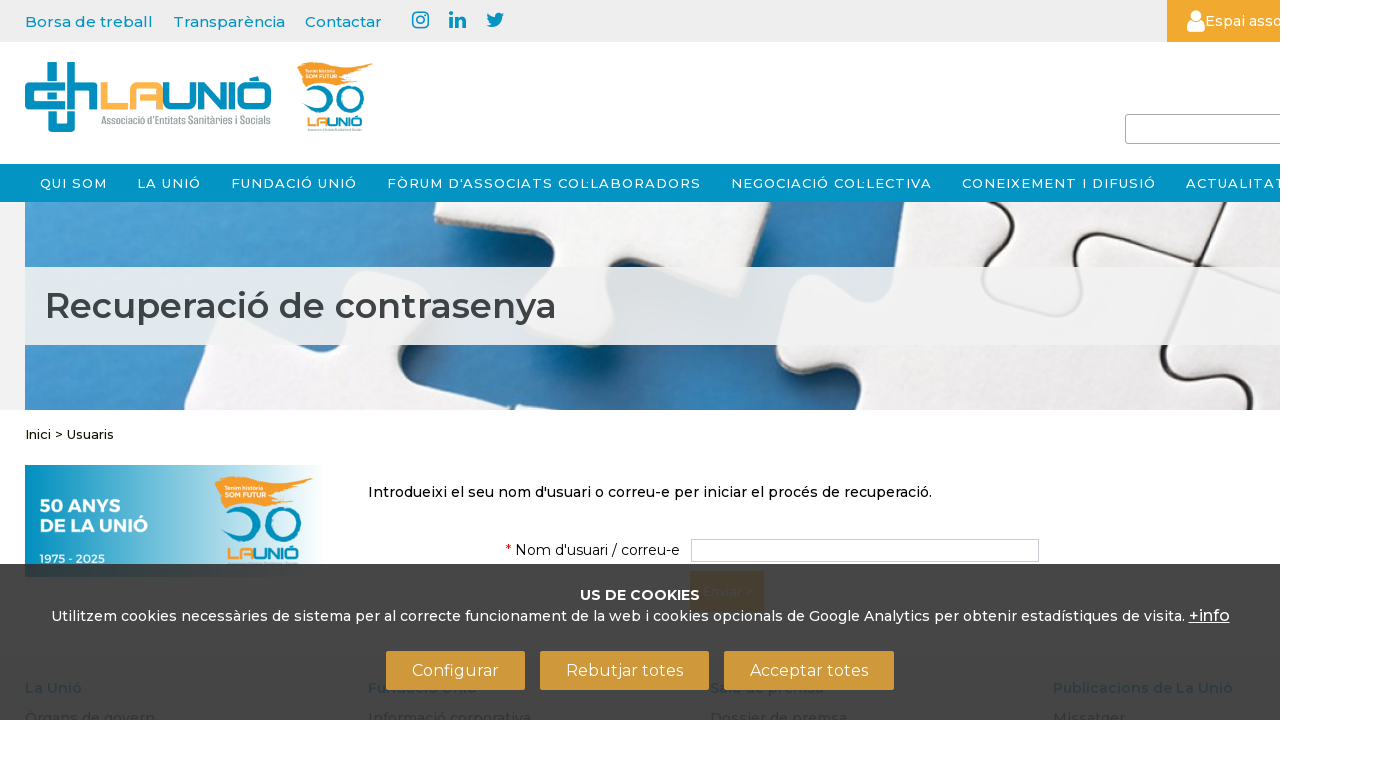

--- FILE ---
content_type: text/html; charset=UTF-8
request_url: https://www.uch.cat/index.php?md=usuaris&accio=recorda_password_form
body_size: 10100
content:
<!DOCTYPE html>
<html lang="ca"><head><title>Recuperació de contrasenya - La Unió</title><meta name="Title" content="Recuperació de contrasenya - La Unió" /><meta name="DC.Title" content="Recuperació de contrasenya - La Unió" /><meta name="Description" content="La Unió és una associació empresarial d'entitats que presten serveis sanitaris i socials. Les propietats de les entitats associades, amb independència de la seva figura jurídica, posen a disposició d'aquesta finalitat els seus recursos patrimonials," /><meta name="DC.Description" content="La Unió és una associació empresarial d'entitats que presten serveis sanitaris i socials. Les propietats de les entitats associades, amb independència de la seva figura jurídica, posen a disposició d'aquesta finalitat els seus recursos patrimonials," /><meta name="Keywords" content="Associació, La Unió, UCH" /><meta name="DC.Keywords" content="Associació, La Unió, UCH" /><meta name="Robot" content="Index,Follow" /><meta name="robots" content="all" /><meta name="Author" content="La Unió Catalana d'Hospitals" /><meta name="Copyright" content="Copyright (c) 2011 - Aladetres" /><meta http-equiv="Content-Language" content="ca" /><meta http-equiv="Content-Type" content="text/html; charset=UTF-8" /><meta name="google-translate-customization" content="d55d26c890a795eb-4d677f6441f1553d-gc0dd05f6db65bcc2-b"></meta><meta name="google-site-verification" content="f4vaaIb7X7DRQqcqbgP8wHtjMM9gl0FMufYzquPH7qM" /><meta property="og:title" content="Recuperació de contrasenya - La Unió" /><meta property="og:type" content="article" /><meta property="og:url" content="https://www.uch.cat" /><meta property="og:image" content="https://www.uch.cat/templates/web/img/logo_social.png" /><meta property="og:image:width" content="500" /><meta property="og:image:height" content="500" /><meta property="og:description" content="La Unió és una associació empresarial d'entitats que presten serveis sanitaris i socials. Les propietats de les entitats associades, amb independència de la seva figura jurídica, posen a disposició d'aquesta finalitat els seus recursos patrimonials," /><meta property="og:site_name" content="La Unió" /><style>[x-cloak] {display: none !important;}</style><!-- Alpine Plugins --><script defer src="https://cdn.jsdelivr.net/npm/@alpinejs/persist@3.x.x/dist/cdn.min.js"></script><!-- Alpine Core --><script defer src="https://cdn.jsdelivr.net/npm/alpinejs@3.x.x/dist/cdn.min.js"></script><script type="text/javascript" src="https://maps.googleapis.com/maps/api/js?key=AIzaSyC_3HOvulUh3o7myRsIfGkRX9wTiCX7DkA&v=3.exp"></script><script src="https://cdnjs.cloudflare.com/ajax/libs/gmaps.js/0.4.24/gmaps.min.js"></script><link rel="shortcut icon" href="https://www.uch.cat/templates/web/favicon.ico" type="image/x-icon" /><meta http-equiv="X-UA-Compatible" content="IE=10" /><meta name="viewport" content="width=device-width, initial-scale=1"><meta http-equiv="Expires" content="expires: Thu, 25 Dec 2025 16:55:08 GMT"><script type="text/javascript" src="https://www.uch.cat//bower_components/jquery/dist/jquery.js"></script><link type="text/css" rel="stylesheet" href="https://www.uch.cat/bower_components/bootstrap/dist/css/bootstrap.min.css?20251119"/><link type="text/css" rel="stylesheet" href="https://www.uch.cat/node_modules/@fortawesome/fontawesome-pro/css/all.min.css?20251119"/><link type="text/css" rel="stylesheet" href="https://www.uch.cat/bower_components/jquery-ui/themes/smoothness/jquery-ui.css?20251119"/><link type="text/css" rel="stylesheet" href="https://www.uch.cat/jquery/fancyapps-fancyBox/source/jquery.fancybox.css?20251119"/><link type="text/css" rel="stylesheet" href="https://www.uch.cat/jquery/colorbox/uch/colorbox.css?20251119"/><link type="text/css" rel="stylesheet" href="https://www.uch.cat/jquery/select2/dist/css/select2.css?20251119"/><link type="text/css" rel="stylesheet" href="https://www.uch.cat/templates/css-comu/goita-fw.css?20251119"/><link type="text/css" rel="stylesheet" href="https://www.uch.cat/bower_components/sweetalert/dist/sweetalert.css?20251119"/><link type="text/css" rel="stylesheet" href="https://www.uch.cat/bower_components/font-awesome/css/font-awesome.min.css?20251119"/><link type="text/css" rel="stylesheet" href="https://www.uch.cat/templates/web/css/principal.css?20251119"/><link type="text/css" rel="stylesheet" href="https://www.uch.cat/templates/web/css/continguts-fotos.css?20251119"/><link type="text/css" rel="stylesheet" href="https://www.uch.cat/templates/web/moduls/cookies/cookies.css?20251119"/><link type="text/css" rel="stylesheet" href="https://www.uch.cat/templates/web/css/responsive.css?20251119"/><link type="text/css" rel="stylesheet" href="https://www.uch.cat/templates/web/moduls/cercador/estils.css?20251119"/></head><body ><div class="cc-cookies " x-data="cookies('G-HR57CGY9V2','https://www.uch.cat/index.php?md=cookies&accio=ajax_accepta_cookies','cc_cookie_accept_2024',)"x-show="mostra_avis_cookies"@mostrar-cookies.window="mostrarCookies($event.detail)" x-cloak x-transition><div class="intro"><small><strong>US DE COOKIES</strong><br />Utilitzem&nbsp;cookies necess&agrave;ries de sistema per al correcte&nbsp;funcionament&nbsp;de la web i&nbsp;cookies opcionals de Google Analytics per obtenir estad&iacute;stiques de visita.</small>&nbsp;<a target="_blank" href="https://www.uch.cat/comunicacio/activitats-101/presentacio-del-primer-informe-de-la-central-de-resultats-de-la-recerca-en-ciencies-de-la-salut-100.html">+info</a></div><div class="contenidor" x-cloak x-transition  x-show="mostra_configuracio" ><div class="row"><div class="col-md-8 col-md-offset-2"><div class="info-complerta " ><h3 class="color_white">Configuració cookies</h3><ul class="cookies-config-form"><li><div><input type="checkbox" class="grup_cookies" value="1" id="cookies_grup_1"name="cookies_grup_1":checked="grupActivat(1)" disabled  />Necessàries</div><p>Les cookies necessàries són absolutament essencials perquè el lloc web funcioni correctament. Aquesta categoria només inclou galetes que garanteixen funcionalitats bàsiques i funcions de seguretat del lloc web. Aquestes cookies no emmagatzemen cap informació personal.  <i data-desti="#detall_cookies_0"class=" boto_mostra_taula fa fa-plus-square" aria-hidden="true"></i><div class="amagat" id="detall_cookies_0"><table class="taula_cookies"><tr><th>Nom</th><th>Proveïdor</th><th>Propietat</th><th>Finalitat</th><th>Caducitat</th><th class="alinea_centre">+info</th></tr><tr><td>_GRECAPTCHA</td><td>google.com</td><td>Propia</td><td>Proveir protecció antispam amb el servei reCaptcha</td><td>6 mesos</td><td class="alinea_centre"><a href="https://www.google.com/recaptcha/about/" target="_blank"><i class="fa fa-external-link" aria-hidden="true"></i></a></td></tr><tr><td>cc_cookie_accept_2024</td><td>uch.cat</td><td>Propia</td><td>Usada per confirmar que l'usuari ha confirmat / refusat les cookies (i quins tipus accepta)</td><td>1 any</td><td></td></tr><tr><td>CMS_UCH_2013</td><td>uch.cat</td><td>Propia</td><td>Cookie técnica: cookie de sessió PHP. Guarda l'id de sessió d'usuari.</td><td>al acabar la sessió</td><td></td></tr></table></div></p></li><li><div><input type="checkbox" class="grup_cookies" value="2" id="cookies_grup_2"name="cookies_grup_2":checked="grupActivat(2)" />Anàlisi</div><p>Les cookies analítiques s'utilitzen per entendre com interactuen els visitants amb el lloc web. Aquestes cookies ajuden a proporcionar informació sobre mètriques, el nombre de visitants, el percentatge de rebots, la font del trànsit, etc.  <i data-desti="#detall_cookies_1"class=" boto_mostra_taula fa fa-plus-square" aria-hidden="true"></i><div class="amagat" id="detall_cookies_1"><table class="taula_cookies"><tr><th>Nom</th><th>Proveïdor</th><th>Propietat</th><th>Finalitat</th><th>Caducitat</th><th class="alinea_centre">+info</th></tr><tr><td>_ga</td><td>Google Analytics</td><td>De tercers</td><td>Cookie d'anàlisi o mesurament: Tracking per part de google per google analytics</td><td>1 minut</td><td class="alinea_centre"><a href="https://policies.google.com/technologies/cookies?hl=es#types-of-cookies" target="_blank"><i class="fa fa-external-link" aria-hidden="true"></i></a></td></tr><tr><td>_ga_GHR57CGY9V2</td><td>Google Analytics</td><td>De tercers</td><td>Cookie d'anàlisi o mesurament: Identifica els usuaris i proporciona informació sobre com els usuaris troben la pàgina web i com la utilitzen per a realització d'Informes estadístics</td><td>2 anys</td><td class="alinea_centre"><a href="https://policies.google.com/technologies/cookies?hl=es#types-of-cookies" target="_blank"><i class="fa fa-external-link" aria-hidden="true"></i></a></td></tr></table></div></p></li></ul><div class="alinea_centre"><button @click="cancelarConfiguracio()" class="boto boto-petit">Cancel·lar</button><button @click="guardarConfiguracio()" class="boto boto-petit">Guardar i acceptar</button></div></div></div></div></div><div class="botonera" x-cloak x-transition  x-show="!mostra_configuracio" ><a href="javascript:void(0)" id="config_cookies" class="boto margin-right-10" @click="configurarCookies()">Configurar</a><a href="javascript:void(0)" @click="rebutjarCookies()" class="boto margin-right-10">Rebutjar totes</a><a href="javascript:void(0)" id="accepta_cookies" @click="acceptarCookies()" class="boto">Acceptar totes</a></div></div>
<div class="visible-xs  fons_menu "><nav class="navbar navbar-default" role="navigation"><div class="container"><div class="navbar-header"><button type="button" class="navbar-toggle" data-toggle="collapse" data-target=".navbar-ex1-collapse"><span class="sr-only">Toggle navigation</span><span class="icon-bar"></span><span class="icon-bar"></span><span class="icon-bar"></span></button><!-- You'll want to use a responsive image option so this logo looks good on devices - I recommend using something like retina.js (do a quick Google search for it and you'll find it) --><a class="visible-xs" href="https://www.uch.cat"><img src="https://www.uch.cat/templates/web/img/logo_web_mb.png"title="Inici"alt="Inici" class="margin-5" id="logo_mb" /></a></div><!-- Collect the nav links, forms, and other content for toggling --><div class="collapse navbar-collapse navbar-ex1-collapse"><ul class="nav navbar-nav navbar-right"><li class="dropdown"><a href="https://www.uch.cat/qui-som-100.html" class="dropdown-toggle" data-toggle="dropdown">Qui som <b class="caret"></b></a><ul class="dropdown-menu"><li><a href="https://www.uch.cat/qui-som-100/qui-som-101.html"title="Qui som"target="_self" class="submenu_normal_seleccionat">Qui som</a></li><li><a href="https://www.uch.cat/qui-som-100/que-representem.html"title="Què representem"target="_self" class="submenu_normal_seleccionat">Què representem</a></li><li><a href="https://www.uch.cat/qui-som-100/que-ens-uneix.html"title="Què ens uneix"target="_self" class="submenu_normal_seleccionat">Què ens uneix</a></li><li><a href="https://www.uch.cat/qui-som-100/don-venim-i-on-anem.html"title="D'on venim i on anem"target="_self" class="submenu_normal_seleccionat">D'on venim i on anem</a></li></ul></li><li class="dropdown"><a href="https://www.uch.cat/la-unio-102.html" class="dropdown-toggle" data-toggle="dropdown">La Unió <b class="caret"></b></a><ul class="dropdown-menu"><li><a href="https://www.uch.cat/la-unio-102/que-fem.html"title="Què fem"target="_self" class="submenu_normal_seleccionat">Què fem</a></li><li><a href="https://www.uch.cat/la-unio-102/associats.html"title="Associats"target="_self" class="submenu_normal_seleccionat">Associats</a></li><li><a href="https://www.uch.cat/la-unio-102/governanca.html"title="Governança"target="_self" class="submenu_normal_seleccionat">Governança</a></li><li><a href="https://www.uch.cat/la-unio-102/organs-de-participacio-dels-associats.html"title="Participació dels associats"target="_self" class="submenu_normal_seleccionat">Participació dels associats</a></li><li><a href="https://www.uch.cat/la-unio-102/estructura-executiva.html"title="Estructura executiva"target="_self" class="submenu_normal_seleccionat">Estructura executiva</a></li><li><a href="https://www.uch.cat/la-unio-102/representacio-institucional-i-ambits-de-negociacio.html"title="Representació institucional i àmbits de negociació"target="_self" class="submenu_normal_seleccionat">Representació institucional i àmbits de negociació</a></li><li><a href="https://www.uch.cat/la-unio-102/participem-i-collaborem-100.html"title="Participem i col·laborem"target="_self" class="submenu_normal_seleccionat">Participem i col·laborem</a></li></ul></li><li class="dropdown"><a href="https://www.uch.cat/fundacio-unio.html" class="dropdown-toggle" data-toggle="dropdown">Fundació Unió <b class="caret"></b></a><ul class="dropdown-menu"><li><a href="https://www.uch.cat/fundacio-unio/informacio-corporativa.html"title="Informació corporativa"target="_self" class="submenu_normal_seleccionat">Informació corporativa</a></li><li><a href="https://www.uch.cat/fundacio-unio/serveis.html"title="Serveis"target="_self" class="submenu_normal_seleccionat">Serveis</a></li><li><a href="https://www.uch.cat/fundacio-unio/flash-fundacio.html"title="Flash Fundació"target="_self" class="submenu_normal_seleccionat">Flash Fundació</a></li><li><a href="https://www.uch.cat/fundacio-unio/contacte.html"title="Contacte"target="_self" class="submenu_normal_seleccionat">Contacte</a></li></ul></li><li class="dropdown"><a href="https://www.uch.cat/forum-dassociats-collaboradors-100.html" class="dropdown-toggle" data-toggle="dropdown">Fòrum d'Associats Col·laboradors <b class="caret"></b></a><ul class="dropdown-menu"><li><a href="https://www.uch.cat/forum-dassociats-collaboradors-100/qui-som.html"title="Qui som"target="_self" class="submenu_normal_seleccionat">Qui som</a></li><li><a href="https://www.uch.cat/forum-dassociats-collaboradors-100/que-fem-100.html"title="Què fem"target="_self" class="submenu_normal_seleccionat">Què fem</a></li><li><a href="https://www.uch.cat/forum-dassociats-collaboradors-100/ambits-dexpertesa.html"title="Àmbits d’expertesa"target="_self" class="submenu_normal_seleccionat">Àmbits d’expertesa</a></li><li><a href="https://www.uch.cat/forum-dassociats-collaboradors-100/nou-sumem-experteses.html"title="*nou Sumem Experteses"target="_self" class="submenu_normal_seleccionat">*nou Sumem Experteses</a></li><li><a href="https://www.uch.cat/forum-dassociats-collaboradors-100/membres-associats-collaboradors-100.html"title="Membres associats col·laboradors"target="_self" class="submenu_normal_seleccionat">Membres associats col·laboradors</a></li><li><a href="https://www.uch.cat/la-unio-102/associats/com-associar-se.html"title="Com associar-se?"target="_self" class="submenu_normal_seleccionat">Com associar-se?</a></li></ul></li><li class="dropdown"><a href="https://www.uch.cat/negociacio-collectiva-.html" class="dropdown-toggle" data-toggle="dropdown">Negociació col·lectiva <b class="caret"></b></a><ul class="dropdown-menu"><li><a href="https://www.uch.cat/negociacio-collectiva-/convenis-collectius-del-sector-sanitari-100.html"title="Convenis laborals - Salut"target="_self" class="submenu_normal_seleccionat">Convenis laborals - Salut</a></li><li><a href="https://www.uch.cat/negociacio-collectiva-/convenis-collectius-del-sector-social.html"title="Convenis laborals - Social"target="_self" class="submenu_normal_seleccionat">Convenis laborals - Social</a></li></ul></li><li><a href="https://www.uch.cat/publicacions-102.html" title="Coneixement i difusió" target="_self" class="menu_seleccionat">Coneixement i difusió</a></li><li class="dropdown"><a href="https://www.uch.cat/comunicacio.html" class="dropdown-toggle" data-toggle="dropdown">Actualitat <b class="caret"></b></a><ul class="dropdown-menu"><li><a href="https://www.uch.cat/comunicacio/missatger.html"title="Missatger"target="_self" class="submenu_normal_seleccionat">Missatger</a></li><li><a href="https://www.uch.cat/comunicacio/activitats-101.html"title="Activitats"target="_self" class="submenu_normal_seleccionat">Activitats</a></li><li><a href="https://www.uch.cat/comunicacio/comunicacio-i-sala-de-premsa.html"title="Sala de premsa"target="_self" class="submenu_normal_seleccionat">Sala de premsa</a></li><li><a href="https://www.uch.cat/comunicacio/blog.html"title="Blog"target="_self" class="submenu_normal_seleccionat">Blog</a></li></ul></li><li><a href="https://www.uch.cat/espai-associats.html" title="Espai associats" target="_self" class="menu_seleccionat">Espai associats</a></li></ul><ul class="nav navbar-nav navbar-right"><li><a href="https://www.uch.cat/borsa-de-treball-101.html" target="_blank"  class="enllas_directe"  >Borsa de treball</a></li><li><a href="https://transparencia.uch.cat" target="_blank"  class="enllas_directe"  >Transparència</a></li><li><a href="https://www.uch.cat/contactar.html" target="_blank"  class="enllas_directe"  >Contactar</a></li></ul><br></div><!-- /.navbar-collapse --></div><!-- /.container --></nav></div><div class="section" ><div id="menu_clavat" class="fons_blanc " ><div class="fons_gris_clar rs_skip  hidden-xs" ><div class="container" id="franja_superior"><div class="row height-40" ><div class="col-md-10  col-sm-7" id="zona_enllassos_superior"><a href="https://www.uch.cat/borsa-de-treball-101.html" class="enllas_directe"  >Borsa de treball</a><a href="https://transparencia.uch.cat" class="enllas_directe"  >Transparència</a><a href="https://www.uch.cat/contactar.html" class="enllas_directe"  >Contactar</a><div class="social_superior"><a href="https://www.instagram.com/launio_uch/" target="_blank" title="Instagram"><i class="fa fa-instagram"></i></a><a href="https://www.linkedin.com/company/unio-catalana-dhospitals/" target="_blank" title="linkedin"><i class="fa fa-linkedin"></i></a><a href="https://x.com/uchcat" target="_blank" class="Twitter - X"><i class="fa fa-twitter"></i></a></div>    <div id="google_translate_element" class="inline-block margin-top-5"></div>
<script type="text/javascript">
    function googleTranslateElementInit() {
        new google.translate.TranslateElement({
            pageLanguage: 'ca',
            includedLanguages: 'ca,es,en,fr,de',
            layout: google.translate.TranslateElement.InlineLayout.SIMPLE,
            autoDisplay: false,
            gaTrack: true,
            gaId: 'UA-1085642-1'
        }, 'google_translate_element');
    }
</script>
    <script type="text/javascript" src="//translate.google.com/translate_a/element.js?cb=googleTranslateElementInit"></script>


</div><div class="col-md-2 col-sm-3" ><div class="info-usuari" class="cursor" id="info_usuari"><div class="usuari-trigger"><i class="fa fa-user persona" ></i><span>Espai associats</span></div></div><div style="display:none"><div id="form_login_container"><h2>Acc&eacute;s extranet</h2><script type="text/javascript">            
            $(document).ready(function(){
                $('#flogin_4d446438').validate({ignore: '.ignore',rules:{username: { required: true },password: { required: true }} });
                
                $('#flogin_4d446438').on('submit',function(e){

                    if ($('#flogin_4d446438').valid())
                    {
                        error = false;

                        $('.error_graella').each(function(index){
                            if($(this).val()=='1')
                            {
                                error = true;
                            }
                        });

                        if(error)
                        {
                            alert ('No es pot guardar, encara hi ha errors a corregir.');
                           $('#flogin_4d446438 #enviat').val(0);
                           e.preventDefault();
                        }
                        else
                        {


                        valor = $('#flogin_4d446438 #enviat').val(); 
                        if(valor==0)
                        {
                            $('#flogin_4d446438 #enviat').val(1);
                        }
                        else
                        {
                            alert('El formulari ja ha estat enviat, si us plau esperi.');
                            e.preventDefault();                                        
                        }
                    }
                    }

                    //e.preventDefault();

                });



            }); </script><form onclick="this.modificat = true;" onkeypress="this.modificat = true;"  id="flogin_4d446438" name="flogin_4d446438" action="https://www.uch.cat/index.php" method="post"  enctype="multipart/form-data"   > <input type="hidden"  name="enviat" id="enviat" value="0" /><input type="hidden"  name="md" id="md" value="usuaris" /><input type="hidden"  name="accio" id="accio" value="login_extranet" /><input type="hidden"  name="id_node" id="id_node" value="13147" /><input type="hidden"  name="url_pagina_desti" id="url_pagina_desti" value="md=usuaris&accio=recorda_password_form" /><div class="fila_form" id="div_username"><div class="etiqueta" id="label_username" ><label for="username"  class="eti_form"><span class="etiqueta_form_obligatori">*</span> Nom usuari</label></div><div class="informacio" id="info_username"><input  type="text"  name="username" id="username" value="" style="width:99%;"  required  maxlength="150" /></div><div class="fi_float"></div></div><div class="fila_form" id="div_password"><div class="etiqueta" id="label_password" ><label for="password"  class="eti_form"><span class="etiqueta_form_obligatori">*</span> Contrasenya</label></div><div class="informacio" id="info_password"><input  type="password"  name="password" id="password" value="" style="width:99%;"  maxlength="20" /></div><div class="fi_float"></div></div><div class="fila_form" id="div_mantenir_sessio"><div class="informacio" id="info_mantenir_sessio"><input type="checkbox"   name="mantenir_sessio"  id="mantenir_sessio"  value="1"  class="input_check"   />Mantenir sessió 30 dies (amb cookies activades)<label for="mantenir_sessio" class="error"></label></div><div class="fi_float"></div></div><div class="fila_form" id="div_entrar">
                        <div class="informacio" id="info_entrar"><input type="submit"   class="txt_submit"  id="entrar" name="entrar" value="Entrar"  /></div>
                        <div class="fi_float"></div>
                </div><div class="fila_form" id="div_recupera"><div class="informacio" id="info_recupera"><div class="espai_valor_text"><a href="https://www.uch.cat/index.php?md=usuaris&accio=recorda_password_form" class="recupera" >Recuperar contrasenya</a></div></div><div class="fi_float"></div></div><input type="hidden" name="llista_inputs" id="llista_inputs" value="enviat,md,accio,id_node,url_pagina_desti,username,password,mantenir_sessio,entrar,recupera," /></form></div></div>
<script type="text/javascript">
    $(document).ready(function(){
        $("#info_usuari").colorbox({
            inline:true,
            href:"#form_login_container",
            width:"600px",
            height:"300px",
            scrolling:false,
            top:0
        });

    });
</script>
</div></div></div></div><div class="container " ><div class="row rs_skip" ><div class="col-md-8 col-sm-7 col-xs-12 hidden-xs " ><a href="https://www.uch.cat/portada.html" accesskey="h" ><img id="img_logo" src="https://www.uch.cat/templates/web/img/logo_uch_50.png"title="Inici"alt="Inici" /></a></div><div class="col-md-4 col-sm-5 col-xs-12 alinea_dreta hidden-xs hidden-s hidden-print " ><div class="cercador_voltant"><script type="text/javascript">            
            $(document).ready(function(){
                $('#cercador').validate({ignore: '.ignore',rules:{paraula: { required: true }} });
                
                $('#cercador').on('submit',function(e){

                    if ($('#cercador').valid())
                    {
                        error = false;

                        $('.error_graella').each(function(index){
                            if($(this).val()=='1')
                            {
                                error = true;
                            }
                        });

                        if(error)
                        {
                            alert ('No es pot guardar, encara hi ha errors a corregir.');
                           $('#cercador #enviat').val(0);
                           e.preventDefault();
                        }
                        else
                        {


                        valor = $('#cercador #enviat').val(); 
                    }
                    }

                    //e.preventDefault();

                });



            }); </script><form onclick="this.modificat = true;" onkeypress="this.modificat = true;"  id="cercador" name="cercador" action="https://www.uch.cat/index.php" method="GET"  enctype="multipart/form-data"   > <input type="hidden"  name="enviat" id="enviat" value="0" /><input type="hidden"  name="md" id="md" value="cercador" /><input type="hidden"  name="accio" id="accio" value="cerca_basica_resultat" /><input type="hidden"  name="origen" id="origen" value="20" /><div class="fila_form" id="div_paraula"><div class="etiqueta" id="label_paraula" ><label for="paraula"  class="eti_form"><span class="etiqueta_form_obligatori">*</span> cercar</label></div><div class="informacio" id="info_paraula"><input  type="text"  name="paraula" id="paraula" value="" size="30" required  maxlength="30" /></div><div class="fi_float"></div></div><div class="fila_form" id="div_img_submit"><div class="informacio" id="info_img_submit"><a href="javascript:document.getElementById('cercar').click();" ><i class="fa fa-search fa-lg"></i></a></div><div class="fi_float"></div></div><div class="fila_form" id="div_cercar">
                        <div class="informacio" id="info_cercar"><input type="submit"   class="txt_submit"  id="cercar" name="cercar" value="cercar >"  /></div>
                        <div class="fi_float"></div>
                </div><input type="hidden" name="llista_inputs" id="llista_inputs" value="enviat,md,accio,origen,paraula,img_submit,cercar," /></form></div></div></div></div><div class="fons_blau_fosc rs_skip hidden-xs  "><div class="container" ><div class="row"><div class="col-md-12" ><div id="menu_superior"><ul id="menu_deplegable"><li attr-id-submenu="submenu_19939"  class="menu_no_click"attr-id="19939"><a  href="javascript:void()"  title="Qui som"target="_self"class=" item_menu  menu_no_seleccionat  ">Qui som</a></li><li attr-id-submenu="submenu_546"  class="menu_no_click"attr-id="546"><a  href="javascript:void()"  title="La Unió"target="_self"class=" item_menu  menu_no_seleccionat  ">La Unió</a></li><li attr-id-submenu="submenu_780"  class="menu_no_click"attr-id="780"><a  href="javascript:void()"  title="Fundació Unió"target="_self"class=" item_menu  menu_no_seleccionat  ">Fundació Unió</a></li><li attr-id-submenu="submenu_19173"  class="menu_no_click"attr-id="19173"><a  href="javascript:void()"  title="Fòrum d'Associats Col·laboradors"target="_self"class=" item_menu  menu_no_seleccionat  ">Fòrum d'Associats Col·laboradors</a></li><li attr-id-submenu="submenu_13226"  class="menu_no_click"attr-id="13226"><a  href="javascript:void()"  title="Negociació col·lectiva"target="_self"class=" item_menu  menu_no_seleccionat  ">Negociació col·lectiva</a></li><li attr-id-submenu="submenu_12465"  class="menu_no_click"attr-id="12465"><a  href="https://www.uch.cat/publicacions-102.html" title="Coneixement i difusió"target="_self"class=" item_menu  menu_no_seleccionat  ">Coneixement i difusió</a></li><li attr-id-submenu="submenu_15466"  class="menu_no_click"attr-id="15466"><a  href="javascript:void()"  title="Actualitat"target="_self"class=" item_menu  menu_no_seleccionat  ">Actualitat</a></li></ul><div class="clear"></div></div><div class="dropDown" id="submenu_19939"  ><div class="submenu_principal" ><div class="listItem"><a href="https://www.uch.cat/qui-som-100/qui-som-101.html"title="Qui som"target="_self" >Qui som</a></div><div class="listItem"><a href="https://www.uch.cat/qui-som-100/que-representem.html"title="Què representem"target="_self" >Què representem</a></div><div class="listItem"><a href="https://www.uch.cat/qui-som-100/que-ens-uneix.html"title="Què ens uneix"target="_self" >Què ens uneix</a></div><div class="listItem2"><a href="https://www.uch.cat/qui-som-100/que-ens-uneix/visio-de-la-unio-sobre-el-sistema-de-salut-i-social-a-catalunya.html"title="Visió de La Unió sobre el sistema de salut i social a Catalunya"target="_self" >Visió de La Unió sobre el sistema de salut i social a Catalunya</a></div><div class="listItem2"><a href="https://www.uch.cat/qui-som-100/que-ens-uneix/manifest-una-nova-societat-una-unio-mes-compromesa.html"title="Manifest Una nova societat, una Unió més compromesa"target="_self" >Manifest Una nova societat, una Unió més compromesa</a></div><div class="listItem"><a href="https://www.uch.cat/qui-som-100/don-venim-i-on-anem.html"title="D'on venim i on anem"target="_self" >D'on venim i on anem</a></div><div class="listItem2"><a href="https://www.uch.cat/qui-som-100/don-venim-i-on-anem/reconeixements-rebuts.html"title="Reconeixements"target="_self" >Reconeixements</a></div><div class="listItem2"><a href="https://www.uch.cat/qui-som-100/don-venim-i-on-anem/pla-estrategic-2022-2025-100.html"title="Pla Estratègic 2022 - 2025"target="_self" >Pla Estratègic 2022 - 2025</a></div><div class="listItem2"><a href="https://www.uch.cat/qui-som-100/don-venim-i-on-anem/memories.html"title="Memòries"target="_self" >Memòries</a></div></div></div><div class="dropDown" id="submenu_546"  ><div class="submenu_principal" ><div class="listItem"><a href="https://www.uch.cat/la-unio-102/que-fem.html"title="Què fem"target="_self" >Què fem</a></div><div class="listItem"><a href="https://www.uch.cat/la-unio-102/associats.html"title="Associats"target="_self" >Associats</a></div><div class="listItem"><a href="https://www.uch.cat/la-unio-102/governanca.html"title="Governança"target="_self" >Governança</a></div><div class="listItem2"><a href="https://www.uch.cat/la-unio-102/governanca/organs-de-govern-101.html"title="Òrgans de govern"target="_self" >Òrgans de govern</a></div><div class="listItem2"><a href="https://www.uch.cat/la-unio-102/governanca/organs-consultius-100.html"title="Òrgans consultius"target="_self" >Òrgans consultius</a></div><div class="listItem2"><a href="https://www.uch.cat/la-unio-102/governanca/comite-dimpuls-del-projecte-futur.html"title="Comitè d'Impuls del Projecte +Futur"target="_self" >Comitè d'Impuls del Projecte +Futur</a></div><div class="listItem"><a href="https://www.uch.cat/la-unio-102/organs-de-participacio-dels-associats.html"title="Participació dels associats"target="_self" >Participació dels associats</a></div><div class="listItem"><a href="https://www.uch.cat/la-unio-102/estructura-executiva.html"title="Estructura executiva"target="_self" >Estructura executiva</a></div><div class="listItem"><a href="https://www.uch.cat/la-unio-102/representacio-institucional-i-ambits-de-negociacio.html"title="Representació institucional i àmbits de negociació"target="_self" >Representació institucional i àmbits de negociació</a></div><div class="listItem"><a href="https://www.uch.cat/la-unio-102/participem-i-collaborem-100.html"title="Participem i col·laborem"target="_self" >Participem i col·laborem</a></div></div></div><div class="dropDown" id="submenu_780"  ><div class="submenu_principal" ><div class="listItem"><a href="https://www.uch.cat/fundacio-unio/informacio-corporativa.html"title="Informació corporativa"target="_self" >Informació corporativa</a></div><div class="listItem2"><a href="https://www.uch.cat/fundacio-unio/informacio-corporativa/organ-de-govern-i-estructura-executiva.html"title="Òrgan de govern "target="_self" >Òrgan de govern </a></div><div class="listItem2"><a href="https://www.uch.cat/fundacio-unio/informacio-corporativa/consell-cientific-de-la-fundacio-unio.html"title="Consell Científic Assessor "target="_self" >Consell Científic Assessor </a></div><div class="listItem2"><a href="https://www.uch.cat/fundacio-unio/informacio-corporativa/estructura-executiva-101.html"title="Estructura executiva"target="_self" >Estructura executiva</a></div><div class="listItem"><a href="https://www.uch.cat/fundacio-unio/serveis.html"title="Serveis"target="_self" >Serveis</a></div><div class="listItem2"><a href="https://www.uch.cat/fundacio-unio/serveis/pensament-i-coneixement.html"title="Pensament i Coneixement"target="_self" >Pensament i Coneixement</a></div><div class="listItem2"><a href="https://www.uch.cat/fundacio-unio/serveis/espais-daprenentatge.html"title="Espais d’aprenentatge"target="_self" >Espais d’aprenentatge</a></div><div class="listItem2"><a href="https://www.uch.cat/fundacio-unio/serveis/club-benchmarking.html"title="Club Benchmarking"target="_self" >Club Benchmarking</a></div><div class="listItem2"><a href="https://www.uch.cat/fundacio-unio/serveis/assessorament-i-serveis-dacompanyament-estrategic.html"title="Assessorament i serveis d'acompanyament estratègic"target="_self" >Assessorament i serveis d'acompanyament estratègic</a></div><div class="listItem2"><a href="https://www.uch.cat/fundacio-unio/serveis/innovar-x-transformar-101.html"title="Innovar X Transformar"target="_self" >Innovar X Transformar</a></div><div class="listItem2"><a href="https://www.uch.cat/fundacio-unio/serveis/plataforma-de-serveis-de-suport.html"title="Plataforma de serveis de suport"target="_self" >Plataforma de serveis de suport</a></div><div class="listItem"><a href="https://www.uch.cat/fundacio-unio/flash-fundacio.html"title="Flash Fundació"target="_self" >Flash Fundació</a></div><div class="listItem"><a href="https://www.uch.cat/fundacio-unio/contacte.html"title="Contacte"target="_self" >Contacte</a></div></div></div><div class="dropDown" id="submenu_19173"  ><div class="submenu_principal" ><div class="listItem"><a href="https://www.uch.cat/forum-dassociats-collaboradors-100/qui-som.html"title="Qui som"target="_self" >Qui som</a></div><div class="listItem"><a href="https://www.uch.cat/forum-dassociats-collaboradors-100/que-fem-100.html"title="Què fem"target="_self" >Què fem</a></div><div class="listItem"><a href="https://www.uch.cat/forum-dassociats-collaboradors-100/ambits-dexpertesa.html"title="Àmbits d’expertesa"target="_self" >Àmbits d’expertesa</a></div><div class="listItem"><a href="https://www.uch.cat/forum-dassociats-collaboradors-100/nou-sumem-experteses.html"title="*nou Sumem Experteses"target="_self" >*nou Sumem Experteses</a></div><div class="listItem"><a href="https://www.uch.cat/forum-dassociats-collaboradors-100/membres-associats-collaboradors-100.html"title="Membres associats col·laboradors"target="_self" >Membres associats col·laboradors</a></div><div class="listItem"><a href="https://www.uch.cat/la-unio-102/associats/com-associar-se.html"title="Com associar-se?"target="_self" >Com associar-se?</a></div></div></div><div class="dropDown" id="submenu_13226"  ><div class="submenu_principal" ><div class="listItem"><a href="https://www.uch.cat/negociacio-collectiva-/convenis-collectius-del-sector-sanitari-100.html"title="Convenis laborals - Salut"target="_self" >Convenis laborals - Salut</a></div><div class="listItem"><a href="https://www.uch.cat/negociacio-collectiva-/convenis-collectius-del-sector-social.html"title="Convenis laborals - Social"target="_self" >Convenis laborals - Social</a></div></div></div><div id="submenu_12465" > </div><div class="dropDown" id="submenu_15466"  ><div class="submenu_principal" ><div class="listItem"><a href="https://www.uch.cat/comunicacio/missatger.html"title="Missatger"target="_self" >Missatger</a></div><div class="listItem"><a href="https://www.uch.cat/comunicacio/activitats-101.html"title="Activitats"target="_self" >Activitats</a></div><div class="listItem"><a href="https://www.uch.cat/comunicacio/comunicacio-i-sala-de-premsa.html"title="Sala de premsa"target="_self" >Sala de premsa</a></div><div class="listItem"><a href="https://www.uch.cat/comunicacio/blog.html"title="Blog"target="_self" >Blog</a></div></div></div><div id="submenu_13147" > </div><div class="fi_float"></div></div></div></div></div></div><div class="fons_blau_clar "><div class="container" id="titol_plana"><div class="row height-205" ><style type="text/css">
                            .cap_69 
                            {
                                background:url(https://www.uch.cat/index_minim.php?md=capcaleres&id_capcalera=69&xm=1370&ym=210&operacio=ESCALA_INF&lg=cat);
                                background-size: cover;
                            }
                        </style><div class="col-md-12" ><div class="cap_69 height-205"><div class="titol_env"><h1 ><div class="titol_fons_img" >Recuperació de contrasenya</div></h1></div></div></div></div></div></div>	<div class="container margin-top-5" ><div class="row rs_skip"><div class="col-md-12 col-sm-12 hidden-xs hidden-print " ><div id="breadcrumbs"><ul class='breadcrumbs_llista'><li> <a class="breadcrumbs" href="https://www.uch.cat/portada.html">Inici</a></li> <li> <span class="breadcrumbs">&nbsp;>&nbsp;</span><a class="breadcrumbs" href="https://www.uch.cat/index.php?md=usuaris">Usuaris</a></li> </ul><div class="fi_float"></div></div></div></div><div class="row"><div class="col-md-3 hidden-xs hidden-sm hidden-print rs_skip" ><div class="margin-bottom-20"><div class="margin-top-15"><a    class="google-banner"   href="https://www.uch.cat/50-anys.html" ><img loading="lazy" src="https://www.uch.cat/img/300-0-ESCALA/50-anys-de-la-unio-27012025-122627.png"  alt="50 anys de La Unió" title="50 anys de La Unió"  /></a></div></div></div><div class="col-md-9" ><div id="contingut" ><div style="display:none;" >Recuperació de contrasenya</div><div id="contenidor_alta_edicio"><div class="contenidor_formulari"><div class="form_espai_cap">Introdueixi el seu nom d'usuari o correu-e per iniciar el procés de recuperació.</div><div class="formulari_cos"><script type="text/javascript">            
            $(document).ready(function(){
                $('#recorda_password_form').validate({ignore: '.ignore',rules:{username: { required: true }} });
                
                $('#recorda_password_form').on('submit',function(e){

                    if ($('#recorda_password_form').valid())
                    {
                        error = false;

                        $('.error_graella').each(function(index){
                            if($(this).val()=='1')
                            {
                                error = true;
                            }
                        });

                        if(error)
                        {
                            alert ('No es pot guardar, encara hi ha errors a corregir.');
                           $('#recorda_password_form #enviat').val(0);
                           e.preventDefault();
                        }
                        else
                        {


                        valor = $('#recorda_password_form #enviat').val(); 
                        if(valor==0)
                        {
                            $('#recorda_password_form #enviat').val(1);
                        }
                        else
                        {
                            alert('El formulari ja ha estat enviat, si us plau esperi.');
                            e.preventDefault();                                        
                        }
                    }
                    }

                    //e.preventDefault();

                });



            }); </script><form onclick="this.modificat = true;" onkeypress="this.modificat = true;"  id="recorda_password_form" name="recorda_password_form" action="https://www.uch.cat/index.php" method="post"  enctype="multipart/form-data"   > <input type="hidden"  name="enviat" id="enviat" value="0" /><input type="hidden"  name="md" id="md" value="usuaris" /><input type="hidden"  name="accio" id="accio" value="recorda_password" /><div class="fila_form" id="div_username"><div class="etiqueta" id="label_username" ><label for="username"  class="eti_form"><span class="etiqueta_form_obligatori">*</span> Nom d'usuari / correu-e</label></div><div class="informacio" id="info_username"><input  type="text"  name="username" id="username" value="" size="40" required  maxlength="150" /></div><div class="fi_float"></div></div><div class="fila_form" id="div_enviar">
                        <div class="informacio" id="info_enviar"><input type="submit"   class="txt_submit"  id="enviar" name="enviar" value="Enviar >"  /></div>
                        <div class="fi_float"></div>
                </div><input type="hidden" name="llista_inputs" id="llista_inputs" value="enviat,md,accio,username,enviar," /></form></div></div><br/></div></div></div></div></div><div id="peu_fons" class="rs_skip" ><div class="container" ><div class="contingut_peu padding-top-20" ><div class="row "><div class="col-md-3 col-xs-6 hidden-xs caixa"><div class="llista_enllassos_peu"><div class="titol">La Unió</div><div class="item_enllass"><a href="https://www.uch.cat/la-unio-102/organs-de-govern.html" class="enllas_directe"  >Òrgans de govern</a></div><div class="item_enllass"><a href="https://www.uch.cat/la-unio-102/fitxa-patronal.html" class="enllas_directe"  >Fitxa patronal</a></div><div class="item_enllass"><a href="https://www.uch.cat/la-unio-102/organs-de-participacio-dels-associats.html" class="enllas_directe"  >Òrgans de participació</a></div><div class="item_enllass"><a href="https://www.uch.cat/la-unio-102/representacio-institucional-i-ambits-de-negociacio.html" class="enllas_directe"  >Representació institucional</a></div><div class="item_enllass"><a href="https://www.uch.cat/qui-som-100/don-venim-i-on-anem/reconeixements-rebuts.html" class="enllas_directe"  >Reconeixements</a></div><div class="item_enllass"><a href="https://www.uch.cat/altres/com-arribar-hi.html" class="enllas_directe"  >Com arribar-hi a La Unió</a></div></div></div><div class=" col-md-3 col-xs-6  hidden-xs caixa"><div class="llista_enllassos_peu"><div class="titol">Fundació Unió</div><div class="item_enllass"><a href="https://www.uch.cat/fundacio-unio/informacio-corporativa.html" class="enllas_directe"  >Informació corporativa</a></div><div class="item_enllass"><a href="https://www.uch.cat/fundacio-unio/cartera-de-serveis/consultoria-assistencial.html" class="enllas_directe"  >Consultoria assistencial</a></div><div class="item_enllass"><a href="https://www.uch.cat/codi-tipus.html" class="enllas_directe"  >Codi Tipus i protecció de dades</a></div><div class="item_enllass"><a href="https://www.uch.cat/fundacio-unio/cartera-de-serveis/formacio.html" class="enllas_directe"  >Formació</a></div></div></div><div class="col-md-3  col-xs-6 hidden-xs caixa"><div class="llista_enllassos_peu"><div class="titol">Sala de premsa</div><div class="item_enllass"><a href="https://www.uch.cat/comunicacio/comunicacio-i-sala-de-premsa.html" class="enllas_directe"  >Dossier de premsa</a></div><div class="item_enllass"><a href="https://www.uch.cat/comunicacio/comunicacio-i-sala-de-premsa/notes-de-premsa-de-la-unio.html" class="enllas_directe"  >Notes de premsa de La Unió</a></div><div class="item_enllass"><a href="https://www.uch.cat/comunicacio/comunicacio-i-sala-de-premsa/notes-de-premsa-associats.html" class="enllas_directe"  >Notes de premsa dels associats</a></div><div class="item_enllass"><a href="https://www.uch.cat/comunicacio/comunicacio-i-sala-de-premsa/la-unio-als-mitjans-276.html" class="enllas_directe"  >La Unió als mitjans</a></div><div class="item_enllass"><a href="https://www.uch.cat/publicacions-102.html?coleccio=2&ambit=0&tipus=0&clau=&pagina=1" class="enllas_directe"  >Publicació Referent</a></div></div></div><div class="col-md-3  col-xs-12 caixa "><div class="llista_enllassos_peu hidden-xs"><div class="titol">Publicacions de La Unió</div><div class="item_enllass"><a href="https://www.uch.cat/comunicacio/comunicacio-i-sala-de-premsa/subscriu-te-al-missatger.html" class="enllas_directe"  >Missatger</a></div><div class="item_enllass"><a href="https://www.uch.cat/comunicacio/comunicacio-i-sala-de-premsa/hemeroteca-del-newsletter.html" class="enllas_directe"  >Newsletter</a></div><div class="item_enllass"><a href="https://www.uch.cat/publicacions-102.html?coleccio=2&ambit=0&tipus=0&clau=&pagina=1" class="enllas_directe"  >Publicació Referent</a></div><div class="item_enllass"><a href="https://www.uch.cat/qui-som-100/don-venim-i-on-anem/memories.html" class="enllas_directe"  >Memories i anuaris</a></div></div></div></div><div class="row"><div class="col-md-12 margin-bottom-10 margin-top-5 zona_enllas_petit"><a href="https://www.uch.cat/altres/avis-legal-general.html" class="enllas_directe"  >Avís legal</a>&nbsp;&nbsp;·&nbsp;&nbsp;<a href="https://www.uch.cat/altres/politica-de-cookies.html" class="enllas_directe"  >Política de cookies</a>&nbsp;&nbsp;·&nbsp;&nbsp;<a href="https://www.uch.cat/altres/politica-de-privacitat.html" class="enllas_directe"  >Política de privacitat</a>&nbsp;&nbsp;·&nbsp;&nbsp;<a href="https://www.uch.cat/index.php?md=mapa" class="enllas_directe"  >Mapa web</a>&nbsp;&nbsp;·&nbsp;&nbsp;<a href="https://www.uch.cat/contactar.html" class="enllas_directe"  >Contactar</a>&nbsp;&nbsp;·&nbsp;&nbsp;<a href="javascript:void(0)" id="config_cookies_boto" class="enllas_directe"><i class="fa fa-cog margin-right-5"></i><span>Configurar cookies</span></a></div></div></div></div></div><div id="peu_inf" class="rs_skip"><div class="container" ><div class="row "><div class="col-md-6 col-sm-4 col-xs-12"><div id="dades_contacte" ><p class="slogan">Ens movem per les persones - Mirem al futur amb una mirada oberta</p><strong>La Unió</strong>&nbsp;&nbsp;<a target="_blank" href="https://www.google.es/maps/place/Uni%C3%B3n+Catalana+de+Hospitales/@41.3974572,2.1639127,17z/data=!3m1!4b1!4m6!3m5!1s0x12a4a2ee8c3bd8c1:0xc41b4cab927e1168!8m2!3d41.3974533!4d2.1687836!16s%2Fg%2F1v89cy97?hl=es&entry=ttu&g_ep=EgoyMDI0MTIxMS4wIKXMDSoASAFQAw%3D%3D">València, 333 baixos - 08009&nbsp;Barcelona&nbsp;(Barcelona)</a>&nbsp;&nbsp;Tel. <a target="_blank" href="tel:932093699">93 209 36 99</a></div></div><div class="col-md-6 col-sm-8 col-xs-12 " id="logos-peu"><a    class="google-banner"   href="http://www.gencat.cat/acordsdegovern/20100413/06.htm" ><img loading="lazy" src="https://www.uch.cat/img/0-50-ESCALA/banner-creu-sant-jordi.png"  alt="Creu de Sant Jordi" title="Creu de Sant Jordi"  /></a><img loading="lazy" src="https://www.uch.cat/img/0-50-ESCALA/banner-josep-trueta.png"  alt="Memorial Josep trueta" title="Memorial Josep trueta"  /><a href="https://stamp.wma.comb.es/ca/seal/600" target="_blank">
<img src="https://stamp.wma.comb.es/stamp/imglogo.ashx?INTWMA=600&lang=ca&size=small" border="0" alt="Web Mèdic Acreditat. Veure més
informació" longdesc="http://wma.comb.cat" title="Web Mèdic Acreditat. Veure més informació" /></a><a    class="google-banner"   href="http://www.dnvba.com/es/Pages/default.aspx" ><img loading="lazy" src="https://www.uch.cat/img/0-50-ESCALA/dnv-ig.jpg"  alt="DNV - Certificat del Sistema de Qualitat ISO9001" title="DNV - Certificat del Sistema de Qualitat ISO9001"  /></a><img loading="lazy" src="https://www.uch.cat/img/0-50-ESCALA/agenda2030.png"  alt="Agenda 2030" title="Agenda 2030"  /><div class="data_actualitzacio">Data última actualització:&nbsp23/12/2025</div></div></div></div></div></div><link href='https://fonts.googleapis.com/css?family=Montserrat:400,500,300,600,700' rel='stylesheet' type='text/css'>
        <script type="text/javascript">
            var cfg_web = "https://www.uch.cat";
            var reCAPTCHA_site_key = "6Lfhb80ZAAAAAL8W7YvHXcyrlq-6Nd_SwVY2tqwf";
        </script>
    <script type="text/javascript" src="https://www.uch.cat/bower_components/jquery/dist/jquery.js?20251119"></script><script type="text/javascript" src="https://www.uch.cat/bower_components/jquery.cookie/jquery.cookie.js?20251119"></script><script type="text/javascript" src="https://www.uch.cat/bower_components/cookieCuttr/jquery.cookiecuttr.js?20251119"></script><script type="text/javascript" src="https://www.uch.cat/bower_components/bootstrap/dist/js/bootstrap.min.js?20251119"></script><script type="text/javascript" src="https://www.uch.cat/bower_components/jquery-ui/jquery-ui.js?20251119"></script><script type="text/javascript" src="https://www.uch.cat/bower_components/jquery-ui/ui/i18n/datepicker-ca.js?20251119"></script><script type="text/javascript" src="https://www.uch.cat/jquery/colorbox/jquery.colorbox-min.js?20251119"></script><script type="text/javascript" src="https://www.uch.cat/bower_components/sweetalert/dist/sweetalert.min.js?20251119"></script><script type="text/javascript" src="https://www.uch.cat/bower_components/jquery-cycle/jquery.cycle.all.js?20251119"></script><script type="text/javascript" src="https://www.uch.cat/jquery/jquery.mousewheel-3.0.6.pack.js?20251119"></script><script type="text/javascript" src="https://www.uch.cat/jquery/fancyapps-fancyBox/source/jquery.fancybox.js?20251119"></script><script type="text/javascript" src="https://www.uch.cat/jquery/fancyapps-fancyBox/source/helpers/jquery.fancybox-media.js?20251119"></script><script type="text/javascript" src="https://www.uch.cat/jquery/combobox/combobox.js?20251119"></script><script type="text/javascript" src="https://www.uch.cat/jquery/jquery-validation-1.13.1/dist/jquery.validate.min.js?20251119"></script><script type="text/javascript" src="https://www.uch.cat/js/validacions.js?20251119"></script><script type="text/javascript" src="https://www.uch.cat/js/forms.js?20251119"></script><script type="text/javascript" src="https://www.uch.cat/jquery/select2/dist/js/select2.js?20251119"></script><script type="text/javascript" src="https://www.uch.cat/jquery/garand-sticky/jquery.sticky.js?20251119"></script><script type="text/javascript" src="https://www.uch.cat/jquery/jquery-validation-1.13.1/dist/localization/messages_ca.js?20251119"></script><script type="text/javascript" src="https://www.uch.cat/templates/web/js/common-web.js?20251119"></script><script type="text/javascript" src="https://www.uch.cat/templates/web/moduls/cookies/cookies.js?20251119"></script><script type="text/javascript" src="https://www.uch.cat/bower_components/ckeditor/ckeditor.js?20251119"></script><script type="text/javascript" src="https://www.uch.cat/bower_components/ckeditor/adapters/jquery.js?20251119"></script><script type="text/javascript" src="https://www.uch.cat/templates/web/js/custom.js?20251119"></script></body></html>

--- FILE ---
content_type: text/css
request_url: https://www.uch.cat/templates/css-comu/goita-fw.css?20251119
body_size: 4232
content:
.visible-xxs {
  display: none !important;
}
.negreta {
  font-weight: bold;
}
.visible-xxs-block,
.visible-xxs-inline,
.visible-xxs-inline-block {
  display: none !important;
}
@media (max-width: 550px) {
  .visible-xxs {
    display: block !important;
  }
  table.visible-xxs {
    display: table;
  }
  tr.visible-xxs {
    display: table-row !important;
  }
  th.visible-xxs,
  td.visible-xxs {
    display: table-cell !important;
  }
}
@media (max-width: 550px) {
  .visible-xxs-block {
    display: block !important;
  }
}
@media (max-width: 550px) {
  .visible-xxs-inline {
    display: inline !important;
  }
}
@media (max-width: 550px) {
  .visible-xxs-inline-block {
    display: inline-block !important;
  }
}
@media (max-width: 550px) {
  .hidden-xxs {
    display: none !important;
  }
}
/***************************************************
    Estils generics html 
***************************************************/
.alinea_esquerre {
  text-align: left !important;
}
.alinea_dreta {
  text-align: right !important;
}
.alinea_centre {
  text-align: center !important;
}
/* arrodonits */
.round {
  border-radius: 3px;
}
.round-top {
  border-top-left-radius: 3px;
  border-top-right-radius: 3px;
}
.round-bottom {
  border-bottom-left-radius: 3px;
  border-bottom-right-radius: 3px;
}
img {
  border: 0px;
}
/*** Alineaments *******/
.alinea_esquerre {
  text-align: left !important;
}
.alinea_dreta {
  text-align: right !important;
}
.alinea_centre {
  text-align: center !important;
}
.alinea_justificat {
  text-align: justify;
}
/******  flotar ********/
.float_d {
  float: right;
}
.float_e {
  float: left;
}
.f_left {
  float: left;
}
.f_right {
  float: right;
}
.float_left {
  float: left;
}
.float_right {
  float: right;
}
.clear {
  clear: both;
}
.fi_float {
  clear: both;
}
.centrar {
  margin: 0 auto;
}
.uppercase {
  text-transform: uppercase;
}
.border {
  border: 1px solid black;
}
.inline-block {
  display: inline-block;
  vertical-align: top;
}
.block {
  display: block;
}
.centrat_vertical {
  vertical-align: middle;
}
.no-margin {
  margin: 0;
  padding: 0;
}
.no_visible {
  display: none;
}
.contorn {
  border: 1px solid black;
}
.amagat,
.hidden {
  display: none;
}
.amagat_important {
  display: none !important;
}
.pointer {
  cursor: pointer;
}
.font-small {
  font-size: 11px;
}
.negreta {
  font-weight: 600;
}
.tatxat {
  text-decoration: line-through;
}
.vermell {
  color: red;
}
.verd {
  color: green;
}
.miss-ok {
  color: green;
}
.miss-ko {
  color: red;
}
.font-super {
  vertical-align: super;
}
.font-sub {
  vertical-align: sub;
}
@media print {
  a[href]:after {
    content: "";
  }
}
/*** AD3 Framework *************************************************/
/** marges de 5 en 5 fins a 150px */
.margin-top-5 {
  margin-top: 5px !important;
}
.margin-bottom-5 {
  margin-bottom: 5px !important;
}
.margin-left-5 {
  margin-left: 5px !important;
}
.margin-right-5 {
  margin-right: 5px !important;
}
.margin-5 {
  margin: 5px !important;
}
.margin-top-10 {
  margin-top: 10px !important;
}
.margin-bottom-10 {
  margin-bottom: 10px !important;
}
.margin-left-10 {
  margin-left: 10px !important;
}
.margin-right-10 {
  margin-right: 10px !important;
}
.margin-10 {
  margin: 10px !important;
}
.margin-top-15 {
  margin-top: 15px !important;
}
.margin-bottom-15 {
  margin-bottom: 15px !important;
}
.margin-left-15 {
  margin-left: 15px !important;
}
.margin-right-15 {
  margin-right: 15px !important;
}
.margin-15 {
  margin: 15px !important;
}
.margin-top-20 {
  margin-top: 20px !important;
}
.margin-bottom-20 {
  margin-bottom: 20px !important;
}
.margin-left-20 {
  margin-left: 20px !important;
}
.margin-right-20 {
  margin-right: 20px !important;
}
.margin-20 {
  margin: 20px !important;
}
.margin-top-25 {
  margin-top: 25px !important;
}
.margin-bottom-25 {
  margin-bottom: 25px !important;
}
.margin-left-25 {
  margin-left: 25px !important;
}
.margin-right-25 {
  margin-right: 25px !important;
}
.margin-25 {
  margin: 25px !important;
}
.margin-top-30 {
  margin-top: 30px !important;
}
.margin-bottom-30 {
  margin-bottom: 30px !important;
}
.margin-left-30 {
  margin-left: 30px !important;
}
.margin-right-30 {
  margin-right: 30px !important;
}
.margin-30 {
  margin: 30px !important;
}
.margin-top-35 {
  margin-top: 35px !important;
}
.margin-bottom-35 {
  margin-bottom: 35px !important;
}
.margin-left-35 {
  margin-left: 35px !important;
}
.margin-right-35 {
  margin-right: 35px !important;
}
.margin-35 {
  margin: 35px !important;
}
.margin-top-40 {
  margin-top: 40px !important;
}
.margin-bottom-40 {
  margin-bottom: 40px !important;
}
.margin-left-40 {
  margin-left: 40px !important;
}
.margin-right-40 {
  margin-right: 40px !important;
}
.margin-40 {
  margin: 40px !important;
}
.margin-top-45 {
  margin-top: 45px !important;
}
.margin-bottom-45 {
  margin-bottom: 45px !important;
}
.margin-left-45 {
  margin-left: 45px !important;
}
.margin-right-45 {
  margin-right: 45px !important;
}
.margin-45 {
  margin: 45px !important;
}
.margin-top-50 {
  margin-top: 50px !important;
}
.margin-bottom-50 {
  margin-bottom: 50px !important;
}
.margin-left-50 {
  margin-left: 50px !important;
}
.margin-right-50 {
  margin-right: 50px !important;
}
.margin-50 {
  margin: 50px !important;
}
.margin-top-55 {
  margin-top: 55px !important;
}
.margin-bottom-55 {
  margin-bottom: 55px !important;
}
.margin-left-55 {
  margin-left: 55px !important;
}
.margin-right-55 {
  margin-right: 55px !important;
}
.margin-55 {
  margin: 55px !important;
}
.margin-top-60 {
  margin-top: 60px !important;
}
.margin-bottom-60 {
  margin-bottom: 60px !important;
}
.margin-left-60 {
  margin-left: 60px !important;
}
.margin-right-60 {
  margin-right: 60px !important;
}
.margin-60 {
  margin: 60px !important;
}
.margin-top-65 {
  margin-top: 65px !important;
}
.margin-bottom-65 {
  margin-bottom: 65px !important;
}
.margin-left-65 {
  margin-left: 65px !important;
}
.margin-right-65 {
  margin-right: 65px !important;
}
.margin-65 {
  margin: 65px !important;
}
.margin-top-70 {
  margin-top: 70px !important;
}
.margin-bottom-70 {
  margin-bottom: 70px !important;
}
.margin-left-70 {
  margin-left: 70px !important;
}
.margin-right-70 {
  margin-right: 70px !important;
}
.margin-70 {
  margin: 70px !important;
}
.margin-top-75 {
  margin-top: 75px !important;
}
.margin-bottom-75 {
  margin-bottom: 75px !important;
}
.margin-left-75 {
  margin-left: 75px !important;
}
.margin-right-75 {
  margin-right: 75px !important;
}
.margin-75 {
  margin: 75px !important;
}
.margin-top-80 {
  margin-top: 80px !important;
}
.margin-bottom-80 {
  margin-bottom: 80px !important;
}
.margin-left-80 {
  margin-left: 80px !important;
}
.margin-right-80 {
  margin-right: 80px !important;
}
.margin-80 {
  margin: 80px !important;
}
.margin-top-85 {
  margin-top: 85px !important;
}
.margin-bottom-85 {
  margin-bottom: 85px !important;
}
.margin-left-85 {
  margin-left: 85px !important;
}
.margin-right-85 {
  margin-right: 85px !important;
}
.margin-85 {
  margin: 85px !important;
}
.margin-top-90 {
  margin-top: 90px !important;
}
.margin-bottom-90 {
  margin-bottom: 90px !important;
}
.margin-left-90 {
  margin-left: 90px !important;
}
.margin-right-90 {
  margin-right: 90px !important;
}
.margin-90 {
  margin: 90px !important;
}
.margin-top-95 {
  margin-top: 95px !important;
}
.margin-bottom-95 {
  margin-bottom: 95px !important;
}
.margin-left-95 {
  margin-left: 95px !important;
}
.margin-right-95 {
  margin-right: 95px !important;
}
.margin-95 {
  margin: 95px !important;
}
.margin-top-100 {
  margin-top: 100px !important;
}
.margin-bottom-100 {
  margin-bottom: 100px !important;
}
.margin-left-100 {
  margin-left: 100px !important;
}
.margin-right-100 {
  margin-right: 100px !important;
}
.margin-100 {
  margin: 100px !important;
}
.margin-top-105 {
  margin-top: 105px !important;
}
.margin-bottom-105 {
  margin-bottom: 105px !important;
}
.margin-left-105 {
  margin-left: 105px !important;
}
.margin-right-105 {
  margin-right: 105px !important;
}
.margin-105 {
  margin: 105px !important;
}
.margin-top-110 {
  margin-top: 110px !important;
}
.margin-bottom-110 {
  margin-bottom: 110px !important;
}
.margin-left-110 {
  margin-left: 110px !important;
}
.margin-right-110 {
  margin-right: 110px !important;
}
.margin-110 {
  margin: 110px !important;
}
.margin-top-115 {
  margin-top: 115px !important;
}
.margin-bottom-115 {
  margin-bottom: 115px !important;
}
.margin-left-115 {
  margin-left: 115px !important;
}
.margin-right-115 {
  margin-right: 115px !important;
}
.margin-115 {
  margin: 115px !important;
}
.margin-top-120 {
  margin-top: 120px !important;
}
.margin-bottom-120 {
  margin-bottom: 120px !important;
}
.margin-left-120 {
  margin-left: 120px !important;
}
.margin-right-120 {
  margin-right: 120px !important;
}
.margin-120 {
  margin: 120px !important;
}
.margin-top-125 {
  margin-top: 125px !important;
}
.margin-bottom-125 {
  margin-bottom: 125px !important;
}
.margin-left-125 {
  margin-left: 125px !important;
}
.margin-right-125 {
  margin-right: 125px !important;
}
.margin-125 {
  margin: 125px !important;
}
.margin-top-130 {
  margin-top: 130px !important;
}
.margin-bottom-130 {
  margin-bottom: 130px !important;
}
.margin-left-130 {
  margin-left: 130px !important;
}
.margin-right-130 {
  margin-right: 130px !important;
}
.margin-130 {
  margin: 130px !important;
}
.margin-top-135 {
  margin-top: 135px !important;
}
.margin-bottom-135 {
  margin-bottom: 135px !important;
}
.margin-left-135 {
  margin-left: 135px !important;
}
.margin-right-135 {
  margin-right: 135px !important;
}
.margin-135 {
  margin: 135px !important;
}
.margin-top-140 {
  margin-top: 140px !important;
}
.margin-bottom-140 {
  margin-bottom: 140px !important;
}
.margin-left-140 {
  margin-left: 140px !important;
}
.margin-right-140 {
  margin-right: 140px !important;
}
.margin-140 {
  margin: 140px !important;
}
.margin-top-145 {
  margin-top: 145px !important;
}
.margin-bottom-145 {
  margin-bottom: 145px !important;
}
.margin-left-145 {
  margin-left: 145px !important;
}
.margin-right-145 {
  margin-right: 145px !important;
}
.margin-145 {
  margin: 145px !important;
}
.margin-top-150 {
  margin-top: 150px !important;
}
.margin-bottom-150 {
  margin-bottom: 150px !important;
}
.margin-left-150 {
  margin-left: 150px !important;
}
.margin-right-150 {
  margin-right: 150px !important;
}
.margin-150 {
  margin: 150px !important;
}
.margin-top-155 {
  margin-top: 155px !important;
}
.margin-bottom-155 {
  margin-bottom: 155px !important;
}
.margin-left-155 {
  margin-left: 155px !important;
}
.margin-right-155 {
  margin-right: 155px !important;
}
.margin-155 {
  margin: 155px !important;
}
.margin-top-160 {
  margin-top: 160px !important;
}
.margin-bottom-160 {
  margin-bottom: 160px !important;
}
.margin-left-160 {
  margin-left: 160px !important;
}
.margin-right-160 {
  margin-right: 160px !important;
}
.margin-160 {
  margin: 160px !important;
}
.margin-top-165 {
  margin-top: 165px !important;
}
.margin-bottom-165 {
  margin-bottom: 165px !important;
}
.margin-left-165 {
  margin-left: 165px !important;
}
.margin-right-165 {
  margin-right: 165px !important;
}
.margin-165 {
  margin: 165px !important;
}
.margin-top-170 {
  margin-top: 170px !important;
}
.margin-bottom-170 {
  margin-bottom: 170px !important;
}
.margin-left-170 {
  margin-left: 170px !important;
}
.margin-right-170 {
  margin-right: 170px !important;
}
.margin-170 {
  margin: 170px !important;
}
.margin-top-175 {
  margin-top: 175px !important;
}
.margin-bottom-175 {
  margin-bottom: 175px !important;
}
.margin-left-175 {
  margin-left: 175px !important;
}
.margin-right-175 {
  margin-right: 175px !important;
}
.margin-175 {
  margin: 175px !important;
}
.margin-top-180 {
  margin-top: 180px !important;
}
.margin-bottom-180 {
  margin-bottom: 180px !important;
}
.margin-left-180 {
  margin-left: 180px !important;
}
.margin-right-180 {
  margin-right: 180px !important;
}
.margin-180 {
  margin: 180px !important;
}
.margin-top-185 {
  margin-top: 185px !important;
}
.margin-bottom-185 {
  margin-bottom: 185px !important;
}
.margin-left-185 {
  margin-left: 185px !important;
}
.margin-right-185 {
  margin-right: 185px !important;
}
.margin-185 {
  margin: 185px !important;
}
.margin-top-190 {
  margin-top: 190px !important;
}
.margin-bottom-190 {
  margin-bottom: 190px !important;
}
.margin-left-190 {
  margin-left: 190px !important;
}
.margin-right-190 {
  margin-right: 190px !important;
}
.margin-190 {
  margin: 190px !important;
}
.margin-top-195 {
  margin-top: 195px !important;
}
.margin-bottom-195 {
  margin-bottom: 195px !important;
}
.margin-left-195 {
  margin-left: 195px !important;
}
.margin-right-195 {
  margin-right: 195px !important;
}
.margin-195 {
  margin: 195px !important;
}
.margin-top-200 {
  margin-top: 200px !important;
}
.margin-bottom-200 {
  margin-bottom: 200px !important;
}
.margin-left-200 {
  margin-left: 200px !important;
}
.margin-right-200 {
  margin-right: 200px !important;
}
.margin-200 {
  margin: 200px !important;
}
/** Padding de 5 en 5 fins a 150 *****/
.padding-top-5 {
  padding-top: 5px !important;
}
.padding-bottom-5 {
  padding-bottom: 5px !important;
}
.padding-left-5 {
  padding-left: 5px !important;
}
.padding-right-5 {
  padding-right: 5px !important;
}
.padding-5 {
  padding: 5px !important;
}
.padding-top-10 {
  padding-top: 10px !important;
}
.padding-bottom-10 {
  padding-bottom: 10px !important;
}
.padding-left-10 {
  padding-left: 10px !important;
}
.padding-right-10 {
  padding-right: 10px !important;
}
.padding-10 {
  padding: 10px !important;
}
.padding-top-15 {
  padding-top: 15px !important;
}
.padding-bottom-15 {
  padding-bottom: 15px !important;
}
.padding-left-15 {
  padding-left: 15px !important;
}
.padding-right-15 {
  padding-right: 15px !important;
}
.padding-15 {
  padding: 15px !important;
}
.padding-top-20 {
  padding-top: 20px !important;
}
.padding-bottom-20 {
  padding-bottom: 20px !important;
}
.padding-left-20 {
  padding-left: 20px !important;
}
.padding-right-20 {
  padding-right: 20px !important;
}
.padding-20 {
  padding: 20px !important;
}
.padding-top-25 {
  padding-top: 25px !important;
}
.padding-bottom-25 {
  padding-bottom: 25px !important;
}
.padding-left-25 {
  padding-left: 25px !important;
}
.padding-right-25 {
  padding-right: 25px !important;
}
.padding-25 {
  padding: 25px !important;
}
.padding-top-30 {
  padding-top: 30px !important;
}
.padding-bottom-30 {
  padding-bottom: 30px !important;
}
.padding-left-30 {
  padding-left: 30px !important;
}
.padding-right-30 {
  padding-right: 30px !important;
}
.padding-30 {
  padding: 30px !important;
}
.padding-top-35 {
  padding-top: 35px !important;
}
.padding-bottom-35 {
  padding-bottom: 35px !important;
}
.padding-left-35 {
  padding-left: 35px !important;
}
.padding-right-35 {
  padding-right: 35px !important;
}
.padding-35 {
  padding: 35px !important;
}
.padding-top-40 {
  padding-top: 40px !important;
}
.padding-bottom-40 {
  padding-bottom: 40px !important;
}
.padding-left-40 {
  padding-left: 40px !important;
}
.padding-right-40 {
  padding-right: 40px !important;
}
.padding-40 {
  padding: 40px !important;
}
.padding-top-45 {
  padding-top: 45px !important;
}
.padding-bottom-45 {
  padding-bottom: 45px !important;
}
.padding-left-45 {
  padding-left: 45px !important;
}
.padding-right-45 {
  padding-right: 45px !important;
}
.padding-45 {
  padding: 45px !important;
}
.padding-top-50 {
  padding-top: 50px !important;
}
.padding-bottom-50 {
  padding-bottom: 50px !important;
}
.padding-left-50 {
  padding-left: 50px !important;
}
.padding-right-50 {
  padding-right: 50px !important;
}
.padding-50 {
  padding: 50px !important;
}
.padding-top-55 {
  padding-top: 55px !important;
}
.padding-bottom-55 {
  padding-bottom: 55px !important;
}
.padding-left-55 {
  padding-left: 55px !important;
}
.padding-right-55 {
  padding-right: 55px !important;
}
.padding-55 {
  padding: 55px !important;
}
.padding-top-60 {
  padding-top: 60px !important;
}
.padding-bottom-60 {
  padding-bottom: 60px !important;
}
.padding-left-60 {
  padding-left: 60px !important;
}
.padding-right-60 {
  padding-right: 60px !important;
}
.padding-60 {
  padding: 60px !important;
}
.padding-top-65 {
  padding-top: 65px !important;
}
.padding-bottom-65 {
  padding-bottom: 65px !important;
}
.padding-left-65 {
  padding-left: 65px !important;
}
.padding-right-65 {
  padding-right: 65px !important;
}
.padding-65 {
  padding: 65px !important;
}
.padding-top-70 {
  padding-top: 70px !important;
}
.padding-bottom-70 {
  padding-bottom: 70px !important;
}
.padding-left-70 {
  padding-left: 70px !important;
}
.padding-right-70 {
  padding-right: 70px !important;
}
.padding-70 {
  padding: 70px !important;
}
.padding-top-75 {
  padding-top: 75px !important;
}
.padding-bottom-75 {
  padding-bottom: 75px !important;
}
.padding-left-75 {
  padding-left: 75px !important;
}
.padding-right-75 {
  padding-right: 75px !important;
}
.padding-75 {
  padding: 75px !important;
}
.padding-top-80 {
  padding-top: 80px !important;
}
.padding-bottom-80 {
  padding-bottom: 80px !important;
}
.padding-left-80 {
  padding-left: 80px !important;
}
.padding-right-80 {
  padding-right: 80px !important;
}
.padding-80 {
  padding: 80px !important;
}
.padding-top-85 {
  padding-top: 85px !important;
}
.padding-bottom-85 {
  padding-bottom: 85px !important;
}
.padding-left-85 {
  padding-left: 85px !important;
}
.padding-right-85 {
  padding-right: 85px !important;
}
.padding-85 {
  padding: 85px !important;
}
.padding-top-90 {
  padding-top: 90px !important;
}
.padding-bottom-90 {
  padding-bottom: 90px !important;
}
.padding-left-90 {
  padding-left: 90px !important;
}
.padding-right-90 {
  padding-right: 90px !important;
}
.padding-90 {
  padding: 90px !important;
}
.padding-top-95 {
  padding-top: 95px !important;
}
.padding-bottom-95 {
  padding-bottom: 95px !important;
}
.padding-left-95 {
  padding-left: 95px !important;
}
.padding-right-95 {
  padding-right: 95px !important;
}
.padding-95 {
  padding: 95px !important;
}
.padding-top-100 {
  padding-top: 100px !important;
}
.padding-bottom-100 {
  padding-bottom: 100px !important;
}
.padding-left-100 {
  padding-left: 100px !important;
}
.padding-right-100 {
  padding-right: 100px !important;
}
.padding-100 {
  padding: 100px !important;
}
.padding-top-105 {
  padding-top: 105px !important;
}
.padding-bottom-105 {
  padding-bottom: 105px !important;
}
.padding-left-105 {
  padding-left: 105px !important;
}
.padding-right-105 {
  padding-right: 105px !important;
}
.padding-105 {
  padding: 105px !important;
}
.padding-top-110 {
  padding-top: 110px !important;
}
.padding-bottom-110 {
  padding-bottom: 110px !important;
}
.padding-left-110 {
  padding-left: 110px !important;
}
.padding-right-110 {
  padding-right: 110px !important;
}
.padding-110 {
  padding: 110px !important;
}
.padding-top-115 {
  padding-top: 115px !important;
}
.padding-bottom-115 {
  padding-bottom: 115px !important;
}
.padding-left-115 {
  padding-left: 115px !important;
}
.padding-right-115 {
  padding-right: 115px !important;
}
.padding-115 {
  padding: 115px !important;
}
.padding-top-120 {
  padding-top: 120px !important;
}
.padding-bottom-120 {
  padding-bottom: 120px !important;
}
.padding-left-120 {
  padding-left: 120px !important;
}
.padding-right-120 {
  padding-right: 120px !important;
}
.padding-120 {
  padding: 120px !important;
}
.padding-top-125 {
  padding-top: 125px !important;
}
.padding-bottom-125 {
  padding-bottom: 125px !important;
}
.padding-left-125 {
  padding-left: 125px !important;
}
.padding-right-125 {
  padding-right: 125px !important;
}
.padding-125 {
  padding: 125px !important;
}
.padding-top-130 {
  padding-top: 130px !important;
}
.padding-bottom-130 {
  padding-bottom: 130px !important;
}
.padding-left-130 {
  padding-left: 130px !important;
}
.padding-right-130 {
  padding-right: 130px !important;
}
.padding-130 {
  padding: 130px !important;
}
.padding-top-135 {
  padding-top: 135px !important;
}
.padding-bottom-135 {
  padding-bottom: 135px !important;
}
.padding-left-135 {
  padding-left: 135px !important;
}
.padding-right-135 {
  padding-right: 135px !important;
}
.padding-135 {
  padding: 135px !important;
}
.padding-top-140 {
  padding-top: 140px !important;
}
.padding-bottom-140 {
  padding-bottom: 140px !important;
}
.padding-left-140 {
  padding-left: 140px !important;
}
.padding-right-140 {
  padding-right: 140px !important;
}
.padding-140 {
  padding: 140px !important;
}
.padding-top-145 {
  padding-top: 145px !important;
}
.padding-bottom-145 {
  padding-bottom: 145px !important;
}
.padding-left-145 {
  padding-left: 145px !important;
}
.padding-right-145 {
  padding-right: 145px !important;
}
.padding-145 {
  padding: 145px !important;
}
.padding-top-150 {
  padding-top: 150px !important;
}
.padding-bottom-150 {
  padding-bottom: 150px !important;
}
.padding-left-150 {
  padding-left: 150px !important;
}
.padding-right-150 {
  padding-right: 150px !important;
}
.padding-150 {
  padding: 150px !important;
}
/** Amplades *******/
.width-5 {
  width: 5px;
}
.width-10 {
  width: 10px;
}
.width-15 {
  width: 15px;
}
.width-20 {
  width: 20px;
}
.width-25 {
  width: 25px;
}
.width-30 {
  width: 30px;
}
.width-35 {
  width: 35px;
}
.width-40 {
  width: 40px;
}
.width-45 {
  width: 45px;
}
.width-50 {
  width: 50px;
}
.width-60 {
  width: 60px;
}
.width-70 {
  width: 70px;
}
.width-75 {
  width: 75px;
}
.width-80 {
  width: 80px;
}
.width-90 {
  width: 90px;
}
.width-100 {
  width: 100px !important;
}
.width-110 {
  width: 110px;
}
.width-120 {
  width: 120px;
}
.width-125 {
  width: 125px;
}
.width-130 {
  width: 130px;
}
.width-140 {
  width: 140px;
}
.width-150 {
  width: 150px;
}
.width-160 {
  width: 160px;
}
.width-170 {
  width: 170px;
}
.width-175 {
  width: 175px;
}
.width-180 {
  width: 180px;
}
.width-190 {
  width: 190px;
}
.width-200 {
  width: 200px;
}
.width-210 {
  width: 210px;
}
.width-220 {
  width: 220px;
}
.width-225 {
  width: 225px;
}
.width-230 {
  width: 230px;
}
.width-240 {
  width: 240px;
}
.width-250 {
  width: 250px;
}
.width-260 {
  width: 260px;
}
.width-270 {
  width: 270px;
}
.width-275 {
  width: 275px;
}
.width-280 {
  width: 280px;
}
.width-290 {
  width: 290px;
}
.width-300 {
  width: 300px;
}
.width-310 {
  width: 310px;
}
.width-320 {
  width: 320px;
}
.width-325 {
  width: 325px;
}
.width-330 {
  width: 330px;
}
.width-340 {
  width: 340px;
}
.width-350 {
  width: 350px;
}
.width-360 {
  width: 360px;
}
.width-370 {
  width: 370px;
}
.width-375 {
  width: 375px;
}
.width-380 {
  width: 380px;
}
.width-390 {
  width: 390px;
}
.height-5 {
  height: 5px;
}
.height-10 {
  height: 10px;
}
.height-15 {
  height: 15px;
}
.height-20 {
  height: 20px;
}
.height-25 {
  height: 25px;
}
.height-30 {
  height: 30px;
}
.height-35 {
  height: 35px;
}
.height-40 {
  height: 40px;
}
.height-45 {
  height: 45px;
}
.height-50 {
  height: 50px;
}
.height-60 {
  height: 60px;
}
.height-70 {
  height: 70px;
}
.height-75 {
  height: 75px;
}
.height-80 {
  height: 80px;
}
.height-90 {
  height: 90px;
}
.height-100 {
  height: 100px;
}
.height-110 {
  height: 110px;
}
.height-120 {
  height: 120px;
}
.height-125 {
  height: 125px;
}
.height-130 {
  height: 130px;
}
.height-140 {
  height: 140px;
}
.height-150 {
  height: 150px;
}
.height-160 {
  height: 160px;
}
.height-170 {
  height: 170px;
}
.height-175 {
  height: 175px;
}
.height-180 {
  height: 180px;
}
.height-190 {
  height: 190px;
}
.height-200 {
  height: 200px;
}
.height-210 {
  height: 210px;
}
.height-220 {
  height: 220px;
}
.height-225 {
  height: 225px;
}
.height-230 {
  height: 230px;
}
.height-240 {
  height: 240px;
}
.height-250 {
  height: 250px;
}
.height-260 {
  height: 260px;
}
.height-270 {
  height: 270px;
}
.height-275 {
  height: 275px;
}
.height-280 {
  height: 280px;
}
.height-290 {
  height: 290px;
}
.height-300 {
  height: 300px;
}
.height-310 {
  height: 310px;
}
.height-320 {
  height: 320px;
}
.height-325 {
  height: 325px;
}
.height-330 {
  height: 330px;
}
.height-340 {
  height: 340px;
}
.height-350 {
  height: 350px;
}
.height-360 {
  height: 360px;
}
.height-370 {
  height: 370px;
}
.height-375 {
  height: 375px;
}
.height-380 {
  height: 380px;
}
.height-390 {
  height: 390px;
}
.width-p-100 {
  width: 100%;
}
.width-p-75 {
  width: 75%;
}
.width-p-50 {
  width: 50%;
}
.width-p-33 {
  width: 33%;
}
.width-p-25 {
  width: 25%;
}
.w-full {
  float: none;
  width: 100%;
  display: block;
}
/*** FI AD3 Framework *************************************************/
.centrat_vertical {
  vertical-align: middle;
}
.font-bold {
  font-weight: bold;
}
.font-normal {
  font-weight: normal;
}
.font-light {
  font-weight: lighter;
}
.font-size-8 {
  font-size: 8px !important;
}
.font-size-9 {
  font-size: 9px !important;
}
.font-size-10 {
  font-size: 10px !important;
}
.font-size-11 {
  font-size: 11px !important;
}
.font-size-12 {
  font-size: 12px !important;
}
.font-size-13 {
  font-size: 13px !important;
}
.font-size-14 {
  font-size: 14px !important;
}
.font-size-15 {
  font-size: 15px !important;
}
.font-size-16 {
  font-size: 16px !important;
}
.font-size-17 {
  font-size: 17px !important;
}
.font-size-19 {
  font-size: 18px !important;
}
.font-size-19 {
  font-size: 19px !important;
}
.font-size-20 {
  font-size: 20px !important;
}
.font-size-21 {
  font-size: 21px !important;
}
.font-size-22 {
  font-size: 22px !important;
}
.font-size-23 {
  font-size: 23px !important;
}
.font-size-24 {
  font-size: 24px !important;
}
.font-size-25 {
  font-size: 25px !important;
}
.font-size-26 {
  font-size: 26px !important;
}
.font-size-27 {
  font-size: 27px !important;
}
.font-size-28 {
  font-size: 28px !important;
}
.font-size-29 {
  font-size: 29px !important;
}
.font-size-30 {
  font-size: 30px !important;
}
.font-normal {
  font-weight: normal;
}
/***********************************************************************/
.missatge-ok {
  color: #00B22D !important;
  font-weight: 400;
  padding: 10px 0px 10px 10px;
  font-size: 16px;
  border: 1px solid #00B22D !important;
}
.missatge-error {
  color: red !important;
  font-weight: 400;
  padding: 10px 0px 10px 10px;
  font-size: 16px;
  border: 1px solid red !important;
}
/*** Mides en percentatge ***/
.mida-10-p {
  width: 10% !important;
}
.mida-25-p {
  width: 25% !important;
}
.mida-33-p {
  width: 33% !important;
}
.mida-50-p {
  width: 50% !important;
}
.mida-66-p {
  width: 66% !important;
}
.mida-75-p {
  width: 75% !important;
}
.mida-100-p {
  width: 100% !important;
}
.ui-datepicker-trigger {
  display: none;
}
.calendar-trigger {
  font-size: 16px !important;
  padding: 0px 5px 0px 8px;
  cursor: pointer;
}
.calendar-trigger:hover {
  opacity: 0.7;
}
.ui-datepicker {
  z-index: 9999 !important;
}
.position-relative {
  position: relative;
}
[x-cloak] {
  display: none !important;
}
/**** xxs ****/
@media (max-width: 520px) {
  .hidden-xxs {
    display: none !important;
  }
}
.visible-xxs {
  display: none !important;
}
.visible-xxs-block,
.visible-xxs-inline,
.visible-xxs-inline-block {
  display: none !important;
}
@media (max-width: 520px) {
  .visible-xxs {
    display: block !important;
  }
  table.visible-xxs {
    display: table !important;
  }
  tr.visible-xxs {
    display: table-row !important;
  }
  th.visible-xxs,
  td.visible-xxs {
    display: table-cell !important;
  }
}
@media (max-width: 520px) {
  .visible-xxs-block {
    display: block !important;
  }
}
@media (max-width: 520px) {
  .visible-xxs-inline {
    display: inline !important;
  }
}
@media (max-width: 520px) {
  .visible-xxs-inline-block {
    display: inline-block !important;
  }
}
.row_int {
  margin: 0;
  padding: 0;
}
small {
  font-size: 14px;
  line-height: 100% !important;
}
.sweet-alert h2 {
  font-size: 19px !important;
  line-height: 125% !important;
  font-weight: 400;
  color: #333333;
}
[x-cloak] {
  display: none !important;
}
.upload_preview {
  display: flex;
  gap: 2rem;
  align-items: flex-start;
}
.upload_preview input[type="file"] {
  width: 200px;
  max-width: 100%;
  white-space: nowrap;
  overflow: hidden;
  text-overflow: ellipsis;
}
.upload_preview .imagePreview img {
  width: 250px;
  height: 200px;
  object-fit: contain;
  border: 1px solid #e1e1e1;
  padding: 5px;
}
.upload_preview .esborra {
  cursor: pointer;
}
.upload_preview .esborra:hover {
  opacity: 0.7;
}
.upload_preview .error {
  color: red;
  font-size: 13px;
}
.file_upload .actual {
  display: block;
  padding-bottom: 10px;
}
/*# sourceMappingURL=goita-fw.css.map */

--- FILE ---
content_type: text/css
request_url: https://www.uch.cat/templates/web/css/principal.css?20251119
body_size: 10560
content:
/** Tipus de lletres *****/
[x-cloak] {
  display: none !important;
}
/************** Modificacions a bootstrap **************************************************************************************************/
.col-xs-1,
.col-xs-2,
.col-xs-3,
.col-xs-4,
.col-xs-5,
.col-xs-6,
.col-xs-7,
.col-xs-8,
.col-xs-9,
.col-xs-10,
.col-xs-11,
.col-xs-12,
.col-sm-1,
.col-sm-2,
.col-sm-3,
.col-sm-4,
.col-sm-5,
.col-sm-6,
.col-sm-7,
.col-sm-8,
.col-sm-9,
.col-sm-10,
.col-sm-11,
.col-sm-12,
.col-md-1,
.col-md-2,
.col-md-3,
.col-md-4,
.col-md-5,
.col-md-6,
.col-md-7,
.col-md-8,
.col-md-9,
.col-md-10,
.col-md-11,
.col-md-12,
.col-lg-1,
.col-lg-2,
.col-lg-3,
.col-lg-4,
.col-lg-5,
.col-lg-6,
.col-lg-7,
.col-lg-8,
.col-lg-9,
.col-lg-10,
.col-lg-11,
.col-lg-12 {
  padding-left: 10px;
  padding-right: 10px;
}
.row {
  margin: 0;
  padding: 0;
}
/************** Modificacions a bootstrap interior **************************************************************************************************/
.row_int .col-xs-1,
.row_int .col-xs-2,
.row_int .col-xs-3,
.row_int .col-xs-4,
.row_int .col-xs-5,
.row_int .col-xs-6,
.row_int .col-xs-7,
.row_int .col-xs-8,
.row_int .col-xs-9,
.row_int .col-xs-10,
.row_int .col-xs-11,
.row_int .col-xs-12,
.row_int .col-sm-1,
.row_int .col-sm-2,
.row_int .col-sm-3,
.row_int .col-sm-4,
.row_int .col-sm-5,
.row_int .col-sm-6,
.row_int .col-sm-7,
.row_int .col-sm-8,
.row_int .col-sm-9,
.row_int .col-sm-10,
.row_int .col-sm-11,
.row_int .col-sm-12,
.row_int .col-md-1,
.row_int .col-md-2,
.row_int .col-md-3,
.row_int .col-md-4,
.row_int .col-md-5,
.row_int .col-md-6,
.row_int .col-md-7,
.row_int .col-md-8,
.row_int .col-md-9,
.row_int .col-md-10,
.row_int .col-md-11,
.row_int .col-md-12,
.row_int .col-lg-1,
.row_int .col-lg-2,
.row_int .col-lg-3,
.row_int .col-lg-4,
.row_int .col-lg-5,
.row_int .col-lg-6,
.row_int .col-lg-7,
.row_int .col-lg-8,
.row_int .col-lg-9,
.row_int .col-lg-10,
.row_int .col-lg-11,
.row_int .col-lg-12 {
  padding-left: 0px;
  padding-right: 0px;
}
label {
  display: block;
}
label.error {
  display: none;
}
input[type="text"].error,
input[type="email"].error {
  /* border-color: red;
    border-style:dashed;*/
}
/***************************************************
    Estils generics html 
***************************************************/
.voltant {
  border: 1px solid black;
}
.negre {
  background: #000000;
}
img {
  border: 0px;
}
hr {
  color: #ffffff !important;
  background: #ffffff !important;
  height: 1px;
  margin: 0;
  padding: 0;
  border-top: 1px solid #525252;
}
h1 {
  padding: 0;
  margin: 0;
  padding-bottom: 40px;
  text-align: left;
  color: #3E4346;
  font-size: 40px;
  font-weight: normal;
  font-family: "Montserrat", Arial, sans-serif, Verdana;
}
h2 {
  font-size: 1.2em;
  color: #000000;
  text-decoration: none;
  font-weight: bold;
  padding: 0;
  margin: 0;
  font-family: "Montserrat", Arial, sans-serif, Verdana;
}
h3 {
  font-size: 1.2em;
  color: #000000;
  text-decoration: none;
  font-weight: normal;
  padding: 0;
  margin: 0;
  font-family: "Montserrat", Arial, sans-serif, Verdana;
}
h4 {
  font-size: 1.1em;
  color: #000000;
  text-decoration: none;
  font-weight: normal;
  padding: 0;
  margin: 0;
  font-family: "Montserrat", Arial, sans-serif, Verdana;
}
h5,
h6 {
  color: #000000;
  font-size: 1em;
  text-decoration: none;
  font-weight: normal;
  padding: 0px 0px 0px 0px;
  margin: 0px;
  font-family: "Montserrat", Arial, sans-serif, Verdana;
}
.info_contingut ul {
  padding-left: 1.8em;
}
.info_contingut ul a {
  color: #0394C4;
}
.info_contingut ul li,
.llista_marques li {
  list-style-image: url(../img/punt_llistes_generals.png);
  margin-bottom: 5px;
}
.info_contingut ul li ul li,
.llista_marques li ul li {
  list-style-image: url(../img/punt_llistes_generals_2.png);
}
.info_contingut ul li ul li ul li,
.llista_marques li ul li ul li {
  list-style-image: url(../img/punt_llistes_generals_3.png);
}
a {
  color: #3F4646;
  text-decoration: none;
}
a:hover {
  color: #3F4646;
  text-decoration: underline;
}
td {
  font-family: "Montserrat", Arial, sans-serif, Verdana;
  color: #666666;
  text-decoration: none;
}
/***************************************************
    FI Estils generics html 
***************************************************/
/***************************************************    
    Estils generics framework GOITA
***************************************************/
/* flotar */
.float_d {
  float: right;
}
.float_e {
  float: left;
}
.fi_float {
  clear: both;
}
/* arrodonits */
.round {
  border-radius: 10px;
}
.round-top {
  border-top-left-radius: 10px;
  border-top-right-radius: 10px;
}
.round-bottom {
  border-bottom-left-radius: 10px;
  border-bottom-right-radius: 10px;
}
/* per substituir <p align="*"> */
.alinea_centre {
  text-align: center;
}
.alinea_dreta {
  text-align: right;
}
.alinea_esquerre {
  text-align: left;
}
.alinea_justificat {
  text-align: justify;
}
.no_visible {
  display: none;
}
.contorn {
  border: 1px solid black;
}
.hr_pda {
  display: none;
}
/***************************************************    
    Estils generics framework GOITA
***************************************************/
/***************************************************
    Formularis
****************************************************/
label {
  font-weight: normal !important;
}
form {
  margin-top: 0px;
  margin-bottom: 5px;
}
input,
textarea,
select {
  font-family: "Montserrat", Arial, sans-serif, Verdana;
  font-size: 1em;
  color: #000000;
  background-color: #ffffff;
  border: 1px solid #CBCBD7;
  padding: 2px 5px;
  margin: 1px 5px 1px 1px;
}
textarea,
select {
  width: 100%;
}
.input_check {
  font-family: "Montserrat", Arial, sans-serif, Verdana;
  font-size: 1em;
  color: #000000;
  background-color: #ffffff;
  border: none;
  padding: 1px ;
  margin: 1px 5px 1px 1px;
  cursor: pointer;
}
input[type="submit"] {
  font-family: "Montserrat", Arial, sans-serif, Verdana;
  background: #F1A930;
  color: #ffffff;
  padding: 12px !important;
  margin: 0px;
  border: 0px;
  border-radius: 2px;
}
input[type="submit"]:hover {
  background: #CF983B;
}
.form_text_advertencia_final {
  color: #0394C4 !important;
  font-size: 22px !important;
  text-align: right;
}
input[type="checkbox"] {
  margin-right: 5px;
}
input[type="button"] {
  font-family: "Montserrat", Arial, sans-serif, Verdana;
  background: #F1A930;
  color: #ffffff;
  padding: 4px 8px 4px 8px;
  margin: 0px;
  border: 0px;
  border-radius: 5px;
}
fieldset {
  margin-top: 15px;
}
input[type="radio"] {
  margin-right: 7px;
}
td input[type="radio"] {
  margin-right: 0px;
}
.fila_form {
  clear: both;
  padding-top: 6px;
  width: 100%;
}
label.error {
  color: red;
  padding: 2px 3px;
  margin-top: 3px;
  display: none;
  width: 84%;
  font-size: 12px;
}
.etiqueta_form_obligatori {
  color: #FF0000;
}
.fila_form .etiqueta {
  float: left;
  width: 31%;
  font-size: 1em;
  text-align: right;
  padding-top: 2px;
  color: #000000;
  font-weight: 300 !important;
}
.fila_form .etiqueta_simple {
  margin: 3px 0px 5px 0px;
  color: #000000;
  font-weight: 300 !important;
}
.fila_form .informacio {
  float: right;
  width: 68%;
  font-size: 0.9em;
  text-align: left;
}
.espai_valor_text {
  padding-top: 2px;
}
.fila_form .itemample {
  width: 100%;
  padding-top: 2px;
  text-align: left;
  clear: both;
}
/***************************************************
    FI Formularis generics
****************************************************/
/***************************************************    
    Estils estructura general plana
***************************************************/
body {
  padding: 0px;
  margin: 0px;
  font-family: "Montserrat", Arial, sans-serif, Verdana;
  color: #000000;
  top: 0;
  font-weight: 500;
}
.contenidor_interior {
  clear: both;
  text-align: left;
}
#pre-cap {
  height: 40px;
  color: #ffffff;
}
#cap {
  background: #ffffff;
}
.info-usuari {
  position: relative;
  display: inline-block;
}
.info-usuari .usuari-trigger {
  height: 42px;
  max-width: 200px;
  font-size: 14px;
  background: #F1A930;
  color: white;
  padding: 0.5rem 2rem;
  cursor: pointer;
  display: flex;
  align-items: center;
  gap: 1rem;
}
.info-usuari .usuari-trigger .persona {
  font-size: 25px;
}
.info-usuari .usuari-trigger .fa-caret-down {
  font-size: 15px;
}
.info-usuari .menu_desplegable {
  position: absolute;
  top: 100%;
  right: 0;
  background: #f5f5f5;
  color: #333;
  border: 1px solid #ccc;
  min-width: 220px;
  z-index: 1000;
  padding: 0.5rem 0;
  margin-top: 0.3rem;
  border-radius: 0.3rem;
  box-shadow: 0 2px 6px rgba(0, 0, 0, 0.15);
  list-style: none;
}
.info-usuari .menu_desplegable li {
  padding: 0;
}
.info-usuari .menu_desplegable li a {
  display: block;
  padding: 0.5rem 1rem;
  text-decoration: none;
  color: inherit;
  transition: background 0.2s ease;
}
.info-usuari .menu_desplegable li a:hover {
  background: #e0e0e0;
}
.info-usuari .menu_desplegable li.logout {
  border-top: 1px solid #ddd;
  margin-top: 0.5rem;
}
.info-usuari .menu_desplegable li.logout a {
  font-weight: bold;
  color: #F1A930;
}
.info-usuari .menu_desplegable li.logout a i {
  margin-right: 0.5rem;
}
.info-usuari .menu_desplegable li.logout a:hover {
  color: #333;
}
#user_img_petita {
  display: none;
}
.cursor {
  cursor: pointer;
}
.cursor:hover {
  text-decoration: underline;
}
#form_login_container {
  background: #ffffff;
}
#form_login_container h2 {
  margin-bottom: 20px;
  font-size: 35px;
  font-weight: 400;
  color: #40ADD2;
}
#dades_contacte {
  text-align: left;
  overflow: auto;
  margin-top: 20px;
  min-height: 120px;
  font-size: 13px;
  color: #535353;
}
#dades_contacte .slogan {
  color: #F1A930;
  text-transform: uppercase;
}
#dades_contacte a {
  text-decoration: underline;
}
.data_actualitzacio {
  padding-top: 20px;
  font-size: 12px;
  color: #535353;
  font-style: italic;
}
#cos {
  padding-top: 10px;
  background: #ffffff;
}
#cos_info {
  text-align: left;
}
#contenidor_interior {
  margin: 0px;
  padding: 1px 5px 0px 5px;
  width: 950px;
  background: #ffffff;
}
#contenidor_contingut {
  text-align: left;
}
.contenidor_contingut {
  text-align: left;
}
#contingut {
  padding: 32px 0px 20px 0px;
  clear: both;
  background: #ffffff;
}
.cap_interior_text_env {
  padding: 70px 490px 0px 35px;
}
.cap_interior_text {
  color: #ffffff;
  font-size: 2.3em;
  background-color: #000000;
  background-color: rgba(0, 0, 0, 0.5);
  padding: 20px 20px 20px 20px;
  line-height: 1.2em;
}
#img_logo {
  margin: 20px 0 18px 0;
}
#slogan {
  color: #1F1F1F;
  font-size: 18px;
  text-transform: uppercase;
}
.sense_estils_espai {
  margin-top: 4px;
  margin-bottom: 4px;
}
.sense_estils_espai a {
  color: #333333 !important;
}
.zoom img {
  display: inline-block;
  cursor: pointer;
}
.zoom_espai {
  vertical-align: top;
}
.zoom .intro {
  padding: 5px 10px 0px 0px ;
  float: left;
  height: 20px;
  vertical-align: top;
}
.zoom .botons {
  float: right;
  padding-top: 4px;
}
.translate {
  text-align: right;
  padding-top: 3px;
}
/***************************************************    
    FI Estils estructura general plana
***************************************************/
/***************************************************    
    Pantalla de login  
***************************************************/
#cos_login {
  padding: 0px 0px 0px 20px;
}
#form_login_intranet input {
  width: 100%;
}
#form_login_intranet input[type="submit"] {
  margin-top: 20px;
  width: 100px;
}
#form_login_intranet .fila_form .informacio,
#form_login_intranet .fila_form .etiqueta {
  float: none;
  display: block;
  text-align: left;
  width: 100%;
  font-size: 1.2em;
}
#cos_login h1 {
  font-size: 25px;
}
#cos_login_interior {
  padding: 45px 0px 0px 60px;
  text-align: left;
}
#missatge_confirma_login {
  text-align: left;
  padding: 30px 20px 100px 30px;
}
#missatge_confirma_login .miss_tornar {
  margin-top: 20px;
}
#form_login {
  padding: 60px 100px 0px 15px;
  margin-bottom: 50px;
  height: 140px;
}
#login_recordatori {
  margin-top: 0px;
  color: #666666;
  text-decoration: none;
}
#missatge_error_login {
  margin: 10px 0px 0px 30px;
  color: red;
}
#form_login .fila_form_boto {
  text-align: right;
}
#form_login label {
  font-size: 1.1em;
  font-weight: normal;
  color: #000000;
}
#form_login input {
  font-size: 1.1em;
}
.boto_tornar_inici {
  text-align: left;
}
#missatge_confirmacio_login {
  margin: 10px 0px 0px 30px;
  color: #00cc00;
}
/***************************************************    
    FI Pantalla de login  
***************************************************/
/***************************************************    
    Titols i resaltats 
***************************************************/
.titol_nivell_1 {
  color: #000000;
  font-size: 25px;
  padding: 0px;
  font-weight: 400;
  margin: 20px 0px 10px 0px;
}
.titol_nivell_2 {
  color: #0293C4;
  font-size: 22px;
  font-weight: 400;
  padding: 0px;
  margin: 15px 0px 10px 0px;
}
.titol_nivell_3 {
  color: #868686;
  font-size: 18px;
  font-weight: 400;
  padding: 0px;
  margin: 10px 0px 5px 0px;
}
.resaltat_nivell_1 {
  color: #0092C4;
  padding: 0px;
  margin: 0px;
  font-weight: normal;
}
.resaltat_nivell_2 {
  color: #F1A930;
  font-weight: normal;
  padding: 0px;
  margin: 0px;
}
.resaltat_nivell_3 {
  color: #ffffff;
  background: #0092C4;
  padding: 0px;
  margin: 0px;
  font-weight: normal;
}
/***************************************************    
    FI Titols i resaltats 
***************************************************/
/***************************************************
    Peu de pagina
***************************************************/
.social_superior {
  display: inline-block;
  margin-left: 10px;
}
.social_superior a {
  margin-right: 15px;
}
.social_superior a .fa {
  font-size: 20px;
}
#peu_fons {
  background: #eeeeee;
  border-top: 1px solid #DDDDDD;
  border-bottom: 1px solid #DDDDDD;
}
.contingut_peu {
  color: #545454 !important;
}
#peu_contacte {
  background: #ffffff;
  height: 370px;
}
#banners_peu {
  padding: 15px 0px 15px 0px;
  text-align: right;
}
#banners_peu img {
  margin-right: 40px;
}
.peu_inferior {
  padding-top: 5px;
  font-size: 0.85em;
}
.peu_inferior a {
  text-decoration: underline;
}
.peu_inferior a:hover {
  color: #333333;
  text-decoration: none;
}
.peu_inferior .banner {
  float: left;
  margin: 10px 10px 0px 0px ;
}
.zona_enllas_petit {
  padding: 5px 10px 0px 0px;
}
.zona_enllas_petit a {
  color: #525252 !important;
  text-decoration: none;
  font-size: 11px;
  padding: 0px 0px 0px 0px;
}
.zona_enllas_petit a:hover {
  text-decoration: underline;
}
#logos-peu {
  text-align: right;
  padding-top: 20px;
}
#logos-peu .img-responsive {
  display: inline-block !important;
}
#logos-peu img {
  margin-left: 10px;
}
.llista_enllassos_peu .titol {
  color: #0093C3;
  font-size: 14px;
  font-weight: 600;
  margin-bottom: 10px;
}
.llista_enllassos_peu {
  margin-bottom: 20px;
}
/***************************************************
    Fi Peu de pagina
***************************************************/
/***************************************************
    FI Breadcrumbs
***************************************************/
.breadcrumbs_llista {
  margin: 10px 0px 0px 0px;
  padding: 0px;
}
.breadcrumbs_llista li {
  float: left;
  list-style: none;
  color: #131304;
}
#breadcrumbs {
  height: 25px;
  font-size: 13px;
}
#breadcrumbs a {
  color: #131304;
  text-decoration: none;
}
#breadcrumbs a:hover {
  color: #F1A930;
  text-decoration: none;
}
/***************************************************
    FI Breadcrumbs
***************************************************/
/***************************************************
    InformaciÃƒÂ³ debug a peu de pÃƒÂ gina
***************************************************/
#debug_info_ext {
  text-align: center;
  margin: 0 auto;
  font-family: "Courier new", Arial;
  font-size: 10pt;
  width: 800px;
}
#debug_info {
  text-align: center;
  border: 1px solid #666666;
  padding: 8px;
  background-color: #ffffff;
  margin-top: 10px;
}
/***************************************************
    FI Informació debug a peu de pàgina
***************************************************/
/**************************************************
    Menú principal
***************************************************/
#menu_superior {
  text-align: left;
}
#menu_superior ul {
  width: 100%;
  position: relative;
  text-align: left;
  display: inline;
  margin: 0;
  padding: 0;
  list-style: none;
}
#menu_superior ul li {
  width: auto;
  font-size: 14px;
  display: inline-block;
  cursor: pointer;
  letter-spacing: 1px;
}
#menu_superior ul li a {
  color: #333;
}
#menu_superior ul li a:hover {
  color: #00A3B3;
}
#menu_deplegable .menu_no_seleccionat,
#menu_deplegable .menu_seleccionat {
  text-align: center;
  display: block;
  color: #ffffff;
  background: #0394C4;
  padding: 10px 15px;
  font-size: 13px;
  text-transform: uppercase;
  text-decoration: none;
}
#menu_deplegable .menu_no_seleccionat:hover {
  display: block;
  color: #0394C4;
  background: #ffffff;
  text-decoration: none;
}
#menu_deplegable .menu_seleccionat {
  display: block;
  color: #0394C4;
  background: #ffffff;
  padding: 10px;
  text-decoration: none;
}
#menu_deplegable .menu_seleccionat_plana_actual {
  color: #0394C4;
  background: #ffffff;
}
.dropDown {
  padding: 0;
  position: absolute;
  left: 0;
  width: 100%;
  margin: 0px 10px 0px 10px;
  -webkit-box-shadow: none;
  -moz-box-shadow: none;
  box-shadow: none;
  display: none;
  padding-top: 10px;
  padding-bottom: 20px;
  background: #ffffff;
  z-index: 99999;
}
.dropDown .listItem {
  background: #ffffff;
  display: block;
  color: #fff;
  font-size: 14px;
}
.dropDown .listItem a {
  display: block;
  font-weight: bold !important;
  padding: 3px 0px 3px 20px;
}
.dropDown .listItem:hover a {
  /*color:#333333; */
  text-decoration: none;
  color: #ffffff;
  background: #0394C4;
  font-weight: bold !important;
}
.dropDown .listItem2 {
  background: #ffffff;
  display: block;
  color: #fff;
  font-size: 14px;
}
.dropDown .listItem2 a {
  display: block;
  padding: 3px 0px 3px 20px;
}
.dropDown .listItem2:hover a {
  /*color:#333333; */
  text-decoration: none;
  color: #ffffff;
  background: #0394C4;
}
#menu_superior .submenu_seleccionat {
  text-decoration: none;
  color: #0092C4;
  background: #ffffff;
}
/*
#menu_superior ul li:hover .dropDown {
  display: block;
  opacity: 1;
  visibility: visible;
}*/
/**************************************************
    FI Menú principal desplegable
***************************************************/
/**************************************************
    Estils menu secundari
***************************************************/
.menu_secundari {
  text-align: left;
  margin-top: 25px;
  padding-bottom: 20px;
  font-size: 16px;
}
.menu_secundari_titol {
  background: #0394C4;
  color: #ffffff;
  padding: 3px 5px 3px 5px;
  margin-right: 20px;
  font-size: 18px;
}
.submenu a {
  display: block;
  padding: 5px 0px 5px 0px;
  text-decoration: none;
  color: #333333;
}
.submenu a:hover {
  color: #0293C4;
}
.submenu_seleccionat a {
  color: #0293C4;
  display: block;
  padding: 5px 0px 5px 0px;
  text-decoration: none;
}
.submenu_seleccionat a:hover {
  text-decoration: none;
  color: #0094C3;
  padding: 5px 0px 5px 0px;
}
.submenu2_espai {
  background: #ffffff !important;
}
.submenu2,
.submenu2_seleccionat {
  font-size: 14px;
}
.submenu2 a {
  color: #333333;
  display: block;
  text-decoration: none;
  padding: 5px 15px 5px 25px;
}
.submenu2 a:hover {
  color: #0094C3;
  text-decoration: none;
}
.submenu2_seleccionat a {
  color: #0094C3;
  display: block;
  text-decoration: none;
  padding: 5px 15px 5px 25px;
}
.submenu2_seleccionat a:hover {
  color: #0094C3;
  display: block;
  text-decoration: none;
}
.submenu3_espai {
  background: #f3f3f3 !important;
  padding: 8px 0px 8px 0px;
}
/**************************************************
    FI Estils menu secundari
***************************************************/
/**************************************************
    Estrunctura
***************************************************/
.c_contenidor_interior {
  text-align: left;
}
.c_contenidor_interior_no_centrat {
  text-align: left;
  width: 100%;
}
/**************************************************
    FI Estrunctura
***************************************************/
/**************************************************
    Mapa
***************************************************/
#cos_info_mapa {
  padding-left: 0px;
  padding-right: 9px;
  padding-top: 20px;
  text-align: left;
}
#mapa {
  margin-left: 20px;
}
#mapa li {
  list-style-image: url("../img/punt_llistes_generals.png");
  padding: 1px;
}
/**************************************************
    FI Mapa
***************************************************/
/***************************************************
    Estils per al paginador
***************************************************/
.c_paginador {
  clear: both;
  text-align: right;
  padding: 20px 5px 5px 0px;
}
.c_paginador a {
  color: #000000;
  text-decoration: none;
}
.c_paginador a:hover {
  color: #ffffff;
  background: #0394C4;
  text-decoration: none;
}
.paginador_css {
  float: right;
  text-align: right;
  margin-bottom: 30px;
}
.paginador_pagines {
  float: left;
  background: #ffffff;
  width: 28px;
  padding-top: 4px;
  height: 23px;
  color: #0394C4;
}
.paginador_pagines a {
  width: 20px;
  padding-top: 2px;
  height: 23px;
  text-align: center;
  display: block;
  background-color: #ffffff;
  color: #0394C4;
  text-decoration: none;
}
.paginador_pagines a:hover {
  width: 20px;
  padding-top: 2px;
  height: 23px;
  background-color: #0394C4;
  color: #ffffff;
  display: block;
  text-decoration: none;
}
.paginador_pagina_actual {
  float: left;
  text-align: center;
  background-color: #0394C4;
  color: #ffffff;
  margin-top: 4px;
  width: 20px;
  padding-top: 2px;
  height: 23px;
}
.paginador_fletxa {
  float: left;
  width: 28px;
  padding-top: 4px;
  height: 23px;
  color: #0394C4;
}
.paginador_fletxa a {
  padding-top: 2px;
  height: 23px;
  text-align: center;
  display: block;
  background-color: #ffffff;
  color: #0394C4;
  text-decoration: none;
}
.paginador_fletxa a:hover {
  padding-top: 2px;
  height: 23px;
  display: block;
  background-color: #0394C4;
  color: #ffffff;
}
/***************************************************
    Fi estils paginador
***************************************************/
/***************************************************
    MaquetaciÃƒÂ³ banners text
***************************************************/
.banner_interior_e {
  padding-bottom: 10px;
  text-align: left;
}
.banner_interior_d {
  padding-top: 10px;
  text-align: left;
}
.contenidor_banner {
  text-align: left;
  background: none;
  width: 100%;
}
.contenidor_banner_espai {
  padding: 10px 0px 10px 0px;
}
.titol_banner {
  padding: 0px;
  margin: 0 auto;
  font-size: 1.2em;
  font-weight: normal;
}
.titol_banner_espai {
  padding-left: 0px;
  padding-bottom: 10px;
}
.titol_banner a {
  display: block;
  text-decoration: none;
}
.titol_banner a:hover {
  color: #333333;
  text-decoration: underline;
}
.cos_banner {
  text-align: left;
}
.cos_banner table {
  margin-left: 0px;
  margin-right: 0px;
  text-align: left;
  font-size: 0.9em;
  line-height: 1.3em;
}
.cos_banner .td_justificat {
  font-size: 1.1em;
  line-height: 1.6em;
  color: #525252;
}
.cos_banner p {
  margin: 3px 0px 3px 0px;
}
/***************************************************
    FI MaquetaciÃƒÂ³ banners text
***************************************************/
/***************************************************
    Contingut maquetat 
***************************************************/
.entradeta {
  color: #0394C4 !important;
  font-size: 18px;
  font-weight: 500;
  padding-bottom: 10px;
  margin-bottom: 15px;
  line-height: 150%;
  margin-top: 20px;
}
.entradeta p {
  margin: 0px;
  padding: 0px;
}
.text-maquetat {
  padding-bottom: 10px;
  line-height: 1.35em;
  color: #000000;
}
/***************************************************
    FI Contingut maquetat 
***************************************************/
/***************************************************
    Taules i continguts amb imatges
***************************************************/
table {
  border: none;
  border-collapse: collapse;
  border-spacing: 0;
  font-size: 0.9em;
  width: 100%;
}
th {
  background: #ffffff !important;
  color: #333333;
  border-top: 0px;
  border-left: 0px;
  border-right: 0px;
  padding: 6px 5px 6px 20px;
  border-top: 1px solid #ffffff;
  border-bottom: 1px solid #91D0E5;
}
caption {
  background: #ffffff !important;
  color: #333333;
  border-top: 0px;
  border-left: 0px;
  border-right: 0px;
  padding: 6px 5px 6px 20px;
  border-top: 1px solid #ffffff;
  border-bottom: 1px solid #91D0E5;
}
td {
  background: #ffffff !important;
  color: #000000;
  border-top: 0px;
  border-left: 0px;
  border-right: none;
  border-bottom: 1px solid #91D0E5;
  padding: 6px 5px 6px 20px;
}
/* Taula de continguts */
.taula_continguts {
  width: 100%;
  padding: 0;
  border: 0;
}
.taula_continguts a,
.td_justificat a {
  color: #0192C4 !important;
  text-decoration: underline !important;
}
.taula_continguts a:hover,
.td_justificat a:hover {
  text-decoration: none !important;
}
.taula_continguts a:hover,
.td_justificat a {
  color: #DEAA00;
  text-decoration: none;
}
.taula_continguts {
  border: 0;
}
.taula_no_fil {
  border: 0;
  width: 100%;
}
.taula_no_fil td {
  border: 0px;
  background: #ffffff;
}
.taula_continguts p {
  margin-top: 6px;
}
/***************************************************
    FI Taules i continguts amb imatges
***************************************************/
/***************************************************
    taula per documents  / enllassos
***************************************************/
#info-contingut {
  background: #F2F9FC;
}
#opcions-contingut {
  padding: 5px 0px 0px 0px;
  margin-top: 20px;
}
#opcions-contingut ul.tabs {
  width: 100%;
  margin: 0;
  padding: 0px;
}
#opcions-contingut ul.tabs li {
  display: block;
  float: left;
  font-size: 15px;
}
#opcions-contingut ul.tabs li a {
  display: block;
  float: left;
  padding: 5px 20px 5px 20px;
  color: #000000;
  font-weight: 600;
  font-size: 16px;
  text-decoration: none;
}
#opcions-contingut ul.tabs li a:hover {
  color: #0394C4;
}
#opcions-contingut .selected {
  color: #0394C4 !important;
}
.amagat_tabs {
  visibility: hidden;
  display: none;
}
#tabs-p5_titol {
  padding: 0px 0px 10px 0px !important;
}
/***************************************************    
    Item publicació
***************************************************/
.espai_documents {
  padding-bottom: 20px;
}
.espai_documents .item_publicacio {
  background: #ffffff;
  margin-bottom: 15px;
  height: 190px;
  padding: 10px;
}
.espai_documents {
  margin: 10px;
}
.espai_documents .item_publicacio_esquerre {
  float: left;
  width: 108px;
  margin-right: 10px;
}
.espai_documents .item_publicacio_dreta {
  overflow: inherit;
  padding-left: 20px;
  vertical-align: top;
}
.espai_documents .publicacio_tipologia {
  color: #000000;
  font-size: 12px;
  display: inline-block;
  font-style: italic;
}
.espai_documents .publicacio_data {
  display: inline-block;
  width: 100px;
  color: #000000;
  font-size: 12px;
  float: right;
  font-style: italic;
  text-align: right;
}
.espai_documents .item_publicacio .titol {
  display: block;
  color: #525252;
  font-size: 16px;
  font-weight: 600;
  margin-top: 10px;
  line-height: 1.1em;
  height: 115px;
  max-height: 115px;
}
.espai_documents .item_publicacio .paraules_clau {
  color: #0093C3;
  font-size: 12px;
}
.espai_documents .publicacio_info {
  text-align: center;
  font-size: 10px;
  font-style: italic;
  margin-top: 5px;
  margin-bottom: 15px;
}
.doc_item {
  margin-bottom: 20px;
  background: #ffffff;
}
.doc_item img {
  display: inline-block;
}
.doc_item .info {
  display: inline-block;
}
.continguts_relacionats {
  margin: 10px 20px 10px 20px;
  font-size: 14px;
  color: #212121;
}
.continguts_relacionats .enllas img {
  padding-right: 10px;
}
.item_continguts_relacionats {
  margin-bottom: 5px;
}
.continguts_relacionats a {
  color: #0293C4;
  text-decoration: none;
}
.continguts_relacionats a:hover {
  text-decoration: underline;
}
/******** Mapa*****/
#d_mapa_localitzacio {
  padding: 10px 0px 10px 0px;
}
#d_mapa_localitzacio a {
  display: block;
  text-align: right;
  font-size: 0.8em;
  text-decoration: none;
}
#mapa_localitzacio {
  height: 250px;
  margin: 0px 0px 3px 0px;
}
/*** Galeries continguts: multimedia i més informació *****/
.galeries_envolcall {
  padding-bottom: 20px;
}
.galeria {
  line-height: 1.2;
  padding: 20px 0px 10px 0px !important;
}
.justified-gallery > a > .caption,
.justified-gallery > div > .caption {
  background: #ffffff;
  color: #000000;
  text-align: center;
  font-size: 11px;
}
/*** FI galeries continguts: multimedia i més informació *****/
#enllas_cap {
  padding: 8px 0px 0px 0px;
  font-size: 1em;
}
#enllas_cap a {
  color: #FFEC00;
  text-decoration: underline;
  padding-right: 15px;
  display: inline-block;
}
#enllas_cap a:hover {
  color: #FFEC00;
  text-decoration: underline;
}
/***************************************************
    Menu selector idiomes
***************************************************/
#menu_idiomes {
  margin-top: 0px;
  font-size: 15px;
  text-align: right;
  display: inline-block;
  float: right;
}
#menu_idiomes ul {
  margin: 0px;
  padding: 10px 0px 0px 0px;
}
#menu_idiomes li {
  list-style: none;
  list-style-image: none;
  margin: 0;
  display: inline;
  text-align: center;
  padding: 0px 5px 0px 5px;
}
#menu_idiomes a {
  color: #F1A930 !important;
}
#menu_idiomes a:hover {
  color: #F1A930 !important;
  text-decoration: underline;
}
#menu_idiomes .idioma_actiu {
  color: #F1A930;
  text-decoration: underline;
}
#menu_idiomes .idioma_no_actiu {
  color: #F1A930;
  text-decoration: none;
}
/***************************************************
    FI Menu selector idiomes
***************************************************/
/***************************************************
    Estils per al reseteig de password
***************************************************/
#form_reset {
  width: 680px;
}
.intro_login {
  text-align: left;
  width: 600px;
}
/***************************************************
    FI Estils per al reseteig de password
***************************************************/
.missatge_error {
  color: #ff0000;
  padding-bottom: 10px;
}
.text_interior_error {
  color: #ff0000;
  padding-bottom: 10px;
}
/***************************************************
    CapÃƒÂ§alera
***************************************************/
#imatge_capcalera {
  z-index: 1;
  left: 0px;
}
#descripcio_capcalera {
  z-index: 15;
  width: 470px;
  height: 100px;
  left: 0;
  margin: 170px 0px 0px 450px;
  text-align: right;
  color: #ffffff;
  font-size: 1.5em;
  line-height: 24px;
}
#descripcio_capcalera strong {
  color: #ffffff;
  font-size: 1em;
}
/***************************************************
    FI CapÃƒÂ§alera
***************************************************/
/***************************************************
    Missatges
***************************************************/
.caixa_miss {
  padding: 10px;
  border: 1px solid #ff0000;
  color: #ff0000;
  margin-bottom: 10px;
}
.boto_tornar {
  padding-top: 20px;
  padding-bottom: 20px;
  text-align: left;
}
.boto_tornar a {
  background: #F1A930;
  color: #464637;
  border-radius: 5px;
  padding: 4px 8px 4px 8px;
  text-decoration: none;
}
.boto {
  background: #CF983B;
  color: #ffffff;
  border-radius: 2px;
  padding: 5px 20px 5px 20px;
  text-decoration: none;
  display: inline-block;
  margin-right: 5px;
  font-size: 18px;
  cursor: pointer;
}
.boto:hover {
  background: #F1A930;
  color: #ffffff;
  text-decoration: none;
}
.boto-petit {
  font-family: "Montserrat", Arial, sans-serif, Verdana;
  border: 1px solid #CF983B;
  background: #CF983B;
  color: #fff;
  text-decoration: none;
  padding: 3px 12px;
  font-size: 12px;
  text-align: center;
  cursor: pointer;
  margin-left: 5px;
  text-transform: uppercase;
  font-weight: 500;
  border-radius: 2px;
}
.boto-petit:hover {
  opacity: 0.8;
  background: #F1A930;
  border: 1px solid #F1A930;
}
.boto a {
  color: #ffffff;
}
.enllas_boto {
  background: #323265;
  color: #ffffff;
  padding: 4px 10px 4px 10px;
  text-decoration: none;
}
.missatges_web {
  text-align: center;
  padding-bottom: 90px;
  padding-top: 90px;
}
.miss_tornar {
  margin-top: 100px;
}
.missatge_error {
  color: #ff0000;
  padding: 5px 0px 20px 0px;
}
/***************************************************
    Missatges
***************************************************/
.espaiflash {
  z-index: 0 !important;
}
.espai_documents_interior {
  margin-top: 10px;
}
.invisible {
  display: none;
}
.banner_peu {
  margin-bottom: 10px;
}
.banner_peu .contenidor_banner {
  text-align: left;
  width: 100%;
  background: none;
}
.banner_peu .contenidor_banner_espai {
  padding: 0px 8px 10px 0px;
}
.banner_peu .titol_banner {
  padding: 0px;
  margin: 0 auto;
  font-size: 1.3em;
  text-transform: uppercase;
}
.banner_peu .titol_banner_espai {
  padding-left: 0px;
  padding-bottom: 10px;
  color: #0093C3;
}
.banner_peu .titol_banner a {
  display: block;
  text-decoration: none;
  color: #0093C3;
}
.banner_peu .titol_banner a:hover {
  text-decoration: underline;
  color: #0093C3;
}
.banner_peu .cos_banner {
  text-align: left;
}
.banner_peu .cos_banner table {
  margin-left: 0px;
  margin-right: 0px;
  text-align: left;
}
.banner_peu .cos_banner .td_justificat {
  font-size: 1.1em;
  line-height: 1.4em;
  color: #545454 !important;
}
.banner_peu .cos_banner a {
  color: #545454;
}
.banner_peu .cos_banner a:hover {
  color: #545454;
  text-decoration: none;
}
.cos_banner p {
  margin: 3px 0px 6px 0px;
}
.fons_taronja {
  background: #EC672E;
}
.fons_marro {
  background: #464637;
}
.fons_blanc {
  background: #ffffff;
}
.fons_gris {
  background: #EEEEEE;
}
.fons_gris_clar {
  background: #EEEEEE;
}
.fons_blau_fosc {
  background: #0394C4;
}
.fons_blau_clar {
  background: #f2f2f2;
}
.blau {
  color: #0394C4;
}
.fons_blau_portada {
  background: #ffffff;
  /*background-image: url(../img/fons_portada.png);*/
  background-repeat: repeat-x;
}
/************** Modificacions a bootstrap **************************************************************************************************/
.col-xs-1,
.col-xs-2,
.col-xs-3,
.col-xs-4,
.col-xs-5,
.col-xs-6,
.col-xs-7,
.col-xs-8,
.col-xs-9,
.col-xs-10,
.col-xs-11,
.col-xs-12,
.col-sm-1,
.col-sm-2,
.col-sm-3,
.col-sm-4,
.col-sm-5,
.col-sm-6,
.col-sm-7,
.col-sm-8,
.col-sm-9,
.col-sm-10,
.col-sm-11,
.col-sm-12,
.col-md-1,
.col-md-2,
.col-md-3,
.col-md-4,
.col-md-5,
.col-md-6,
.col-md-7,
.col-md-8,
.col-md-9,
.col-md-10,
.col-md-11,
.col-md-12,
.col-lg-1,
.col-lg-2,
.col-lg-3,
.col-lg-4,
.col-lg-5,
.col-lg-6,
.col-lg-7,
.col-lg-8,
.col-lg-9,
.col-lg-10,
.col-lg-11,
.col-lg-12 {
  padding-left: 10px;
  padding-right: 10px;
}
.container {
  /*** per fer que surti menys ample ***/
  /*max-width: 960px !important;*/
}
@media print {
  a[href]:after {
    content: "";
  }
}
#zona_enllassos_superior a {
  display: inline-block;
  margin-top: 10px;
  margin-right: 20px;
  color: #0394C4;
  font-size: 15px;
}
#zona_enllassos_superior #google_translate_element {
  display: inline-block;
  margin-top: 5px;
  margin-right: 0px;
}
#zona_enllassos_superior #google_translate_element a {
  margin-top: 0px;
  margin-right: 0px;
  color: #000000;
  font-size: 12px !important;
}
.titol_env {
  display: table;
  height: 208px;
  width: 100%;
}
.titol_env h1 {
  display: table-cell;
  vertical-align: middle;
  text-align: left;
  width: 1150px;
  padding: 10px 0px 10px 0px;
  margin: 0;
  font-size: 35px;
  line-height: 1.1em;
}
.titol_fons_img {
  background-color: #E4F5F9;
  background-color: rgba(242, 242, 242, 0.9);
  padding: 20px 20px 20px 20px;
  font-weight: 600;
  width: 100%;
}
.titol_fons {
  padding: 10px 20px 10px 20px;
}
/**************************************************************
    Sprites per la web 
***************************************************************/
.sprite {
  background: url("../img/sprites.png") top left no-repeat;
  display: inline-block;
}
.blog_linkedin {
  width: 18px;
  height: 18px;
  background-position: -10px -10px;
}
.add_assistent {
  width: 27px;
  height: 27px;
  background-position: -10px -38px;
}
.del_assistent {
  width: 29px;
  height: 30px;
  background-position: -10px -75px;
}
.visa {
  width: 35px;
  height: 24px;
  background-position: -10px -115px;
}
.mastercard {
  width: 35px;
  height: 24px;
  background-position: -10px -149px;
}
._4b {
  width: 35px;
  height: 24px;
  background-position: -10px -183px;
}
.paypal {
  width: 35px;
  height: 24px;
  background-position: -10px -217px;
}
.desplegat {
  width: 21px;
  height: 13px;
  background-position: -10px -251px;
}
.mes_info {
  width: 13px;
  height: 21px;
  background-position: -10px -274px;
}
.star {
  width: 18px;
  height: 17px;
  background-position: -10px -305px;
}
.pin {
  width: 20px;
  height: 32px;
  background-position: -10px -332px;
}
.login {
  width: 28px;
  height: 31px;
  background-position: -10px -374px;
}
.download {
  width: 50px;
  height: 45px;
  background-position: -10px -415px;
}
.tanca {
  width: 18px;
  height: 17px;
  background-position: -10px -470px;
}
.doc-uch {
  width: 30px;
  height: 30px;
  background-position: -10px -497px;
}
.vinyeta3 {
  width: 10px;
  height: 10px;
  background-position: -10px -537px;
}
.vinyeta2 {
  width: 10px;
  height: 10px;
  background-position: -10px -557px;
}
.vinyeta1 {
  width: 10px;
  height: 10px;
  background-position: -10px -577px;
}
.no_publicat {
  width: 13px;
  height: 16px;
  background-position: -10px -597px;
}
.publicat {
  width: 16px;
  height: 16px;
  background-position: -10px -623px;
}
.slide_off {
  width: 18px;
  height: 16px;
  background-position: -10px -649px;
}
.slide_on {
  width: 18px;
  height: 16px;
  background-position: -10px -675px;
}
.switch {
  width: 14px;
  height: 14px;
  background-position: -10px -701px;
}
.lupa {
  width: 18px;
  height: 20px;
  background-position: -10px -725px;
}
.ombra {
  border: 1px solid #EDEDED;
  box-shadow: 3px 3px 3px 0px rgba(100, 100, 100, 0.75);
}
/***************************************************************************************

Cookies

************************************************************************************/
/* To be used with cookieCuttr by Chris Wharton (http://cookiecuttr.com) */
.cc-cookies {
  width: 100%;
  top: 0px;
  padding: 60px 30px 60px 30px;
  background: #565656;
  background: rgba(86, 86, 86, 0.85);
  font-size: 13px;
  z-index: 99999;
  text-align: center;
  color: #fff;
  /*max-width: 950px;*/
  margin: 0 auto;
  font-size: 20px;
  line-height: 140%;
  text-align: left;
  position: absolute;
}
/*.cc-cookies { position:fixed; width: 100%; left: 0; top: 0; padding: 0.5em 5%; background: #565656; background: rgba(86,86,86,0.95); color: #fff; font-size: 13px; font-weight: 700; text-shadow: 0 -1px 0 rgba(0,0,0,0.35); z-index: 99999; text-align: center; color: #fff; }*/
.cc-cookies a,
.cc-cookies a:hover {
  color: #fff;
  text-decoration: underline;
}
.cc-cookies a:hover {
  text-decoration: none;
}
.cc-overlay {
  height: 100%;
  padding-top: 25%;
}
.cc-cookies-error {
  float: left;
  width: 90%;
  text-align: center;
  margin: 1em 0 2em 0;
  background: #fff;
  padding: 2em 5%;
  border: 1px solid #ccc;
  font-size: 18px;
  color: #333;
}
.cc-cookies a.cc-cookie-accept,
.cc-cookies-error a.cc-cookie-accept,
.cc-cookies a.cc-cookie-decline,
.cc-cookies-error a.cc-cookie-decline,
.cc-cookies a.cc-cookie-reset {
  display: inline-block;
  color: #fff;
  text-decoration: none;
  background: #7DAF3B;
  padding: 10px 25px 10px 25px;
  border-radius: 3px;
  margin: 40px 0px 5px 0px;
  box-shadow: 0 0 2px rgba(0, 0, 0, 0.25);
  text-shadow: 0 -1px 0 rgba(0, 0, 0, 0.35);
  font-size: 20px;
  -o-transition: background 0.5s ease-in;
  -webkit-transition: background 0.25s ease-in;
  -moz-transition: background 0.25s ease-in;
  float: right;
}
.cc-cookies a.cc-cookie-decline,
.cc-cookies-error a.cc-cookie-decline {
  background: #af3b3b;
  margin-left: 0.5em;
}
.cc-cookies a.cc-cookie-reset {
  background: #f15b00;
}
.cc-cookies a:hover.cc-cookie-accept,
.cc-cookies-error a:hover.cc-cookie-accept,
.cc-cookies a:hover.cc-cookie-decline,
.cc-cookies-error a:hover.cc-cookie-decline,
.cc-cookies a:hover.cc-cookie-reset {
  background: #000;
  -o-transition: background 0.5s ease-in;
  -webkit-transition: background 0.25s ease-in;
  -moz-transition: background 0.25s ease-in;
}
.cc-cookies-error a.cc-cookie-accept,
.cc-cookies-error a.cc-cookie-decline {
  display: block;
  margin-top: 1em;
}
.cc-cookies.cc-discreet {
  width: auto;
  padding: 0.5em 1em;
  left: auto;
  top: auto;
}
.cc-cookies.cc-discreet a.cc-cookie-reset {
  background: none;
  text-shadow: none;
  padding: 0;
  text-decoration: underline;
}
.cc-cookies.cc-discreet a:hover.cc-cookie-reset {
  text-decoration: none;
}
.filtre_env .boto {
  float: right;
  font-size: 16px;
}
.filtre_env .boto .fa {
  margin-right: 10px;
}
.form_filtre_documents {
  border: 1px solid #CBCBD7;
  padding: 20px;
}
.form_filtre {
  position: relative;
  clear: both;
  margin-bottom: 20px;
}
.form_filtre .form_filtre_tanca {
  color: #F1A930;
  font-size: 20px;
  position: absolute;
  display: inline-block;
  right: 15px;
  top: 10px;
  cursor: pointer;
}
.form_filtre .form_filtre_tanca:hover {
  opacity: 0.8;
}
.form_filtre .etiqueta {
  float: none;
  text-align: left;
  width: 100%;
}
.form_filtre .informacio {
  float: none;
  text-align: left;
  width: 100%;
}
.form_filtre select {
  width: 100%;
}
#info_boto_cercar {
  text-align: right;
}
#label_boto_cercar {
  display: none;
}
.form_filtre h4 {
  font-size: 20px !important;
  font-weight: normal;
  margin-bottom: 10px;
}
.caixa_miss {
  border: 1px solid green;
  color: green;
  padding: 30px;
  margin-bottom: 20px;
}
.caixa_miss_error {
  border: 1px solid red;
  color: red;
  padding: 30px;
  margin-bottom: 20px;
}
.recupera {
  color: #0394C4 !important;
}
.formulari_cos {
  margin-top: 30px;
}
.info-descompte {
  font-size: 11px;
}
/**** Validació *****/
.missatge_buit {
  text-align: center;
  font-size: 20px;
  padding: 40px;
}
.etiqueta_info {
  margin-left: 33%;
  margin-bottom: 10px;
}
.galeria_enviament {
  margin-top: 20px;
}
.galeria_enviament a {
  display: bold;
  float: left;
  width: 110px;
  height: 65px;
  margin-bottom: 10px;
}
/* Content Boxes
———————————————————— */
.contentbox_left,
.contentbox_right {
  line-height: 120%;
  background-color: #f2f2f2;
  color: #111111;
  width: 40%;
  padding: 20px;
  text-align: center;
  font-weight: 600;
  overflow: hidden;
  font-size: 18px;
}
.contentbox_left {
  float: left;
  margin: 30px 30px 10px 30px;
}
.contentbox_right {
  float: right;
  margin: 30px 10px 30px 30px;
}
.contentbox_center {
  line-height: 120%;
  background-color: #f2f2f2;
  color: #111111;
  width: 80%;
  padding: 20px;
  margin: 20px auto 20px auto;
  text-align: center;
  font-weight: 600;
  overflow: hidden;
  font-size: 18px;
}
h1.titol_enquesta {
  margin: 20px 0px 10px 0px;
  padding: 0;
  font-size: 24px;
  line-height: 100%;
  padding-left: 20px;
  text-align: right;
}
h1.titol_enquesta small {
  display: block !important;
  font-size: 16px !important;
  color: #3e4346 !important;
  padding-top: 10px !important;
  font-weight: 400;
}
#info_participant {
  text-align: right;
}
.peu_enquesta_custom {
  padding: 30px 0px 20px 0px;
}
.boto-anterior {
  margin-top: -50px;
  margin-bottom: 10px;
}
.f-resposta-multiple-puntuacio {
  margin-bottom: 20px;
}
.intro_graella_anys {
  padding-top: 5px;
  font-size: 13px;
  color: #444444;
}
#contenidor-formulari label {
  font-weight: 600 !important;
}
#imprimir_enquesta {
  font-size: 13px;
  display: inline-block;
  margin-left: 25px;
  margin-top: 2px;
}
/****************************/
/*** Updates i millores 22/02/2016 ***/
.fons_blanc {
  background: #ffffff;
}
#menu_clavat {
  z-index: 999;
}
.tiny #menu_idiomes {
  font-size: 13px;
}
.tiny #menu_idiomes ul {
  padding-top: 5px;
}
.tiny #zona_enllassos_superior a {
  font-size: 13px;
  margin-top: 5px;
}
.tiny #franja_superior .height-40 {
  height: auto;
  padding: 0;
}
.tiny .cercador_voltant {
  width: 230px;
  float: right;
  margin-top: 15px;
  margin-bottom: 10px;
  font-size: 14px;
  height: auto;
}
.tiny #zona_enllassos_superior #google_translate_element {
  display: none !important;
}
.tiny #info_usuari .usuari-trigger {
  background-image: none;
  font-size: 13px;
  height: auto;
  padding: 6px 15px 6px 15px;
}
.tiny #info_usuari .usuari-trigger .persona {
  font-size: 19px;
}
.tiny #img_logo {
  width: 160px;
  margin-top: 10px;
  margin-bottom: 10px;
}
.tiny #menu_deplegable .menu_no_seleccionat,
.tiny #menu_deplegable .menu_seleccionat,
.tiny #menu_superior .item_menu a {
  font-size: 12px;
}
.tiny #user_img_petita {
  display: inline-block;
  margin-right: 10px;
}
.tiny .cercador_voltant #paraula {
  font-size: 11px;
  margin: 2px 0px 4px 0px;
}
.tiny .cercador_voltant #div_img_submit {
  padding-top: 4px;
}
.tiny .missatger-frase {
  padding-top: 7px;
  padding-bottom: 7px;
  font-size: 11px;
}
.tiny #cap_newsletter .newsletter-titol {
  font-size: 40px;
  padding-top: 10px;
  padding-bottom: 10px;
}
.tiny #cap_newsletter #img_logo_publicacions {
  margin-top: 10px;
  margin-bottom: 10px;
  width: 150px;
}
.tiny #cap_newsletter .newletters-info-numero {
  margin-top: 5px;
  padding-bottom: 5px;
  font-size: 13px;
}
.tiny #cap_newsletter .newletters-info-numero #newsletter-canvi {
  font-size: 12px;
  margin-top: 4px;
}
.tiny #cap_missatger .missatger-titol {
  font-size: 40px;
  padding-top: 10px;
  padding-bottom: 10px;
}
.tiny #cap_missatger #img_logo_publicacions {
  margin-top: 10px;
  margin-bottom: 10px;
  width: 150px;
}
.tiny #cap_missatger .missatgers-info-numero {
  margin-top: 5px;
  padding-bottom: 5px;
  font-size: 11px;
}
.tiny #cap_missatger .missatgers-info-numero .newsletter-filtre select {
  font-size: 12px;
  margin-top: 4px;
}
.tiny #cap_missatger .missatgers-info-numero .twitter_follow {
  padding-top: 1px;
  font-size: 12px;
}
.tiny.cap_enquesta {
  border-top: 6px solid #eeeeee;
  border-bottom: 4px solid #0394C4;
  background: #ffffff;
}
.tiny #cap_enquesta {
  padding-bottom: 4px;
}
.tiny #cap_enquesta .titol_enquesta {
  font-size: 19px;
}
.tiny #cap_enquesta .margin-top-20 {
  margin-top: 5px;
}
/**********************************
    Sub web
************************************/
#img_logo_subweb_obert {
  display: none;
}
#boto_subweb_menugeneral,
#boto_subweb_menugeneral_sm {
  float: right;
  cursor: pointer;
}
#cercador-subweb {
  text-align: left;
  border-left: 1px solid white;
  padding-left: 30px;
  min-height: 50px;
  padding-top: 1px;
}
#subweb_menugeneral {
  /*display:none;*/
}
#subweb_titol_submenu_mb {
  margin-top: 10px !important;
  margin-left: 10px !important;
  font-size: 20px;
  text-decoration: none;
  color: #eee;
}
#subweb_titol_submenu_mb:hover {
  color: #fff;
}
#cap_logo_subweb {
  background: #0394C4;
}
#cap_logo_subweb img {
  width: 200px;
  padding: 10px 20px 10px 20px;
}
#capsalera_subweb {
  background: #f2f2f2;
  margin-top: 5px;
  margin-bottom: 10px;
  /*    .imatge_cap {
        width:100%;
        height: auto;
        min-height: 100px;
    }*/
}
#capsalera_subweb .logo_subweb {
  padding-left: 15px ;
  padding-top: 10px;
  z-index: 9999;
  width: auto;
  padding-bottom: 10px;
  height: 210px;
}
#capsalera_subweb .logo_subweb img {
  max-height: 190px;
}
@media screen and (max-width: 767px) {
  #capsalera_subweb .logo_subweb img {
    max-height: 100px;
  }
}
.titol_subweb {
  padding-bottom: 25px;
  font-size: 35px;
  line-height: 105%;
}
#menu_secundari_mb .navbar-default {
  background: #0394C4;
  border: 1px solid #0394C4;
}
#menu_secundari_mb .navbar-default .navbar-toggle {
  border-color: #ffffff;
}
#menu_secundari_mb .navbar-default .navbar-toggle .icon-bar {
  background: #ffffff;
}
#menu_secundari_mb .navbar-default .navbar-toggle:hover {
  background: #f2f2f2;
}
#menu_secundari_mb .navbar-default .navbar-toggle:hover .icon-bar {
  background: #333333;
}
#menu_secundari_mb .navbar-nav a {
  color: #ffffff;
}
#menu_secundari_mb .navbar-nav a:hover {
  text-decoration: underline;
}
#menu_secundari_mb .caret {
  border-top-color: #ffffff;
  border-bottom: #ffffff;
}
#menu_secundari_mb .navbar-nav > .open > a,
#menu_secundari_mb .navbar-default .navbar-nav > .open > a:hover,
#menu_secundari_mb .navbar-default .navbar-nav > .open > a:focus {
  background: #f2f2f2;
  color: #333333;
}
#menu_secundari_mb .navbar-nav > .open > a .caret,
#menu_secundari_mb .navbar-default .navbar-nav > .open > a:hover .caret,
#menu_secundari_mb .navbar-default .navbar-nav > .open > a:focus .caret {
  border-top-color: #333333;
  border-bottom: #333333;
}
#menu_secundari_mb #subweb_titol_submenu_mb {
  color: #ffffff;
}
/**********************************
    FINAL Sub web
************************************/
.row {
  margin-left: 0px;
  margin-right: 0px;
}
.portada_missatger_lateral {
  background: #f2f2f2;
  color: #111111;
  padding: 20px;
}
.portada_missatger_lateral h2 {
  color: #111111;
  font-size: 22px;
  font-family: "Montserrat", Arial, sans-serif, Verdana;
  font-weight: normal;
}
.portada_missatger_lateral a {
  color: #F1A930;
  font-size: 14px;
}
.portada_missatger_lateral .llista_items {
  margin-top: 15px;
}
.portada_missatger_lateral .llista_items .item {
  margin-bottom: 5px;
}
.portada_missatger_lateral .subscriute-missatger {
  display: block;
  margin-top: 15px;
  font-size: 14px;
  text-align: left;
}
.codi_tipus_consultes .document {
  font-size: 16px;
  margin-bottom: 4px;
}
.codi_tipus_consultes .document a {
  color: #F1A930;
}
.codi_tipus_consultes .document a .fa {
  margin-left: 10px;
}
.codi_tipus_consultes .item {
  margin-bottom: 20px;
}
.codi_tipus_consultes .item .etiquetes {
  font-size: 12px;
}
.codi_tipus_consultes .item .etiquetes a {
  color: #F1A930;
}
.grid-container {
  display: grid;
  gap: 2rem;
  /* espai entre columnes i files */
  padding: 1rem;
}
.grid-2 {
  grid-template-columns: repeat(2, 1fr);
}
.grid-3 {
  grid-template-columns: repeat(3, 1fr);
}
.grid-4 {
  grid-template-columns: repeat(4, 1fr);
}
.grid-5 {
  grid-template-columns: repeat(5, 1fr);
}
.grid-6 {
  grid-template-columns: repeat(6, 1fr);
}
/* Responsivitat per pantalles menors de 968px */
@media (max-width: 1200px) {
  /* Tots passen a 2 columnes */
  .grid-3,
  .grid-4,
  .grid-5 {
    grid-template-columns: repeat(2, 1fr);
  }
  /* Opcionalment, també pots definir .grid-6 a 3 columnes */
  .grid-6 {
    grid-template-columns: repeat(3, 1fr);
  }
}
/* Responsivitat per pantalles menors de 500px */
@media (max-width: 750px) {
  .grid-2,
  .grid-3,
  .grid-4,
  .grid-5,
  .grid-6 {
    grid-template-columns: 1fr;
  }
}
.llistat-alpine .loading {
  padding: 50px 0 ;
  text-align: center;
}
.llistat-alpine .loading .fa,
.llistat-alpine .loading .fal,
.llistat-alpine .loading .fas,
.llistat-alpine .loading .far {
  font-size: 125px;
  color: #0394C4;
}
.llistat-alpine .filtre button {
  border: none;
  font-size: 14px;
  margin: 0 0 20px 0;
}
.llistat-alpine .filtre .tancar {
  font-size: 20px;
  margin-right: 5px;
}
.llistat-alpine .peu_paginacio {
  display: flex;
  justify-content: space-between;
  align-items: center;
  padding: 20px 0 30px 30px;
}
.llistat-alpine .peu_paginacio .paginador_botons {
  display: flex;
  flex-wrap: wrap;
  align-items: center;
  gap: 5px;
  /* o el marge que vulguis entre botons */
}
.llistat-alpine .peu_paginacio .paginador_botons .actiu {
  background: #0394C4 !important;
  opacity: 0.8;
  color: #fff !important;
}
.llistat-alpine .peu_paginacio .paginador_botons .ellipsi {
  background: #CF983B;
  cursor: auto;
}
.llistat-alpine .peu_paginacio .paginador_botons .boto {
  background: #0394C4 !important;
  white-space: nowrap;
  min-width: 35px;
  text-align: center;
  margin: 3px 0;
  border: none;
  font-size: 14px;
}
.llistat-alpine .peu_paginacio .paginador_botons .boto:hover {
  opacity: 0.8;
}
.modal-overlay {
  position: fixed;
  top: 0;
  left: 0;
  width: 100vw;
  height: 100vh;
  background: rgba(0, 0, 0, 0.4);
  z-index: 1000;
}
.modal-container {
  position: fixed;
  top: 50%;
  left: 50%;
  transform: translate(-50%, -50%);
  z-index: 1001;
  max-width: 90%;
  width: 600px;
}
.modal-box {
  background: white;
  padding: 40px 30px;
  border-radius: 8px;
  position: relative;
  box-shadow: 0 10px 30px rgba(0, 0, 0, 0.3);
  max-height: 90vh;
  overflow-y: auto;
  /* molt útil si el formulari és llarg */
}
.modal-close {
  position: absolute;
  top: 10px;
  right: 15px;
  background: none;
  border: none;
  font-size: 20px;
  cursor: pointer;
}
.modal-close:hover {
  color: #0394C4;
}
@media (max-width: 640px) {
  .modal-container {
    top: 0;
    left: 0;
    transform: none;
    width: 100vw;
    height: 100vh;
    max-width: none;
    z-index: 1001;
  }
  .modal-box {
    border-radius: 0;
    /* opcional, treu arrodoniment */
    height: 100%;
    max-height: none;
    overflow-y: auto;
    box-shadow: none;
    /* opcional, treu ombra per aparença més nativa */
  }
}
.etiqueta_seccio {
  font-size: 16px;
  font-weight: 600;
  color: #0394C4;
  margin-bottom: 10px;
}
.formulari_accions {
  margin-top: 25px;
  border-top: 3px solid #0394C4;
  text-align: center;
  background: #f1f1f1;
  padding: 10px;
  display: flex;
  justify-content: center;
  gap: 2rem;
}
.formulari_accions select {
  width: 250px;
  margin: 0 auto;
  margin-top: 10px;
  margin-bottom: 15px;
}
.formulari_accions input[type=submit] {
  margin: 0 auto;
  text-transform: uppercase;
  margin-bottom: 20px;
  padding: 5px 40px;
}
.formulari_accions .barra_botons {
  display: flex;
  gap: 1rem;
  margin-top: 20px;
}
.formulari_accions .barra_botons input[type=submit] {
  margin: 0 auto;
  text-transform: uppercase;
  margin-bottom: 20px;
  padding: 5px 40px;
}
.llistat_boto_info_env {
  display: flex;
  justify-content: space-between;
  align-items: center;
}
.botonera_llistat {
  display: flex;
  justify-content: flex-end;
  gap: 2rem;
  margin-top: 20px;
  margin-bottom: 1rem;
}
.botonera_llistat .boto,
.botonera_llistat .txt_submit {
  font-size: 13px;
}
.botonera_llistat .boto .fa,
.botonera_llistat .txt_submit .fa {
  margin-right: 5px;
}
.llistat_administracio th {
  background: #0394C4 !important;
  color: #fff;
}
.llistat_administracio th a {
  color: #fff;
  text-decoration: underline;
}
.llistat_administracio th a:hover {
  color: #fff;
  text-decoration: none;
}
.llistat_administracio td .fa,
.llistat_administracio td .fas,
.llistat_administracio td .fal,
.llistat_administracio td .far {
  font-size: 20px;
}
.llistat_administracio td a:hover {
  color: #F1A930;
}
.llistat_administracio_final_dret {
  display: flex;
  justify-content: flex-end;
  margin-top: 20px;
  gap: 2rem;
}
.llistat_administracio_final_dret .boto,
.llistat_administracio_final_dret .txt_submit {
  padding: 5px 20px !important;
  border-radius: 3px;
  margin: 0 !important;
  background: #F1A930;
  font-size: 15px;
}
.llistat_administracio_final_dret .boto:hover,
.llistat_administracio_final_dret .txt_submit:hover {
  background: #CF983B;
  color: #fff;
}
.ajuda_input {
  padding: 3px 5px;
  color: #999;
}
.espai_valor_text {
  padding: 3px 2px;
}
.estat-activitat {
  font-size: 20px;
}
.estat-edicio {
  color: #7BD9EC;
}
.estat-revisant {
  color: #FFCD3C;
}
.estat-rebutjat {
  color: #FD576F;
}
.estat-publicat {
  color: #85CE4A;
}
.fa-check-circle-o {
  color: #85CE4A;
}
.full-width {
  width: 100vw;
  position: relative;
  left: 50%;
  right: 50%;
  margin-left: -50vw;
  margin-right: -50vw;
}
.llegenda {
  display: flex;
  justify-content: flex-start;
  align-items: center;
  gap: 1rem;
}
.llegenda .llegenda_item {
  display: inline-block;
  font-size: 13px;
  margin-right: 15px;
}
.llegenda .llegenda_item .fa {
  margin-right: 5px;
}
.upload_preview .boto {
  font-size: 13px;
}
.div_scroll {
  margin: 1.5rem 0;
  padding: 8px 10px;
  border: 1px solid #e1e1e1;
  line-height: 1.5rem;
  font-size: 12px;
  height: 100px;
  overflow-y: auto;
}
.div_peu_form {
  margin: 1.5rem 0;
  padding: 8px 10px;
  border: 1px solid #e1e1e1;
  line-height: 1.5rem;
  font-size: 12px;
  max-height: 300px;
  overflow-y: auto;
}
.div_peu_form .titol {
  font-weight: bold;
  margin-bottom: 10px;
}
.div_peu_form a {
  color: #0394C4;
  text-decoration: underline;
}
/*# sourceMappingURL=principal.css.map */

--- FILE ---
content_type: text/css
request_url: https://www.uch.cat/templates/web/moduls/cookies/cookies.css?20251119
body_size: 848
content:
/** Tipus de lletres *****/
/***************************************************************************************
Cookies - To be used with cookieCuttr by Chris Wharton (http://cookiecuttr.com)
************************************************************************************/
.cc-cookies {
  position: fixed;
  bottom: 0;
  top: auto;
  background: #565656;
  background: rgba(50, 50, 50, 0.9);
  color: #fff;
  z-index: 99999;
  text-align: center;
  margin: 0 auto;
  font-size: 15px;
  line-height: 140%;
  width: 100%;
  padding: 20px 10px;
}
.cc-cookies .intro a {
  font-size: 16px;
  color: #fff;
  text-decoration: underline;
}
.cc-cookies .botonera {
  text-align: center;
  margin-top: 15px;
}
.cc-cookies .botonera .boto {
  font-weight: normal;
  font-size: 16px;
}
.cc-cookies .botonera a {
  display: inline-block;
  color: #fff;
  text-decoration: none;
  background: #CF983B;
  border: 1px solid #CF983B;
  padding: 8px 25px;
  font-size: 16px;
  margin: 10px 5px;
}
.cc-cookies .botonera a:hover {
  text-decoration: none;
  color: #fff;
  background: #F1A930;
  border: 1px solid #CF983B;
}
.cc-cookies .contenidor {
  margin: 20px 0px;
}
.cc-cookies .contenidor .info-complerta {
  max-height: 350px;
  overflow-y: auto;
  width: 100%;
  margin: 0 auto;
  border: 1px solid #e1e1e1;
  padding: 20px;
  text-align: left;
}
.cc-cookies .contenidor .info-complerta .col-md-6 {
  padding-left: 10px;
  padding-right: 10px;
}
.cc-cookies .contenidor .info-complerta .text_contingut {
  font-size: 12px;
  line-height: 115%;
}
.cc-cookies .contenidor .info-complerta .text_contingut h1,
.cc-cookies .contenidor .info-complerta .text_contingut h2,
.cc-cookies .contenidor .info-complerta .text_contingut h3,
.cc-cookies .contenidor .info-complerta .text_contingut h4 {
  font-size: 16px;
  margin: 10px 0px;
  padding: 0px 0px;
}
.cc-cookies .contenidor .info-complerta a {
  color: #F1A930;
}
.color_white {
  color: #fff;
  margin-bottom: 10px;
}
.boto_mostra_taula {
  cursor: pointer;
  margin-left: 10px;
}
.boto_mostra_taula:hover {
  opacity: 0.7;
}
.taula_cookies {
  margin: 20px 0px;
  font-size: 13px;
}
.taula_cookies a {
  color: #333 !important;
}
.taula_cookies tbody th {
  text-align: left;
}
.cookies-config-form {
  padding-top: 10px;
  padding-left: 20px;
  list-style-type: none;
}
.cookies-config-form li {
  list-style: none;
}
.cookies-config-form li p {
  margin-left: 25px;
  font-size: 13px;
  line-height: 120%;
}
@media screen and (max-width: 767px) {
  .cc-cookies {
    font-weight: 100;
    font-size: 18px;
    padding: 20px 10px;
  }
  .cc-cookies .intro strong {
    margin-bottom: 10px;
  }
  .cc-cookies .botonera .boto {
    font-size: 15px;
    padding: 5px 20px;
    margin: 5px;
  }
}
/*# sourceMappingURL=cookies.css.map */

--- FILE ---
content_type: text/css
request_url: https://www.uch.cat/templates/web/css/responsive.css?20251119
body_size: 1327
content:
/***********************************************************************

    Ajustos per diferents mides

    * Extra EXTRA small devices (small phones, less than 480px) - afegida aladetres
    * Extra small devices (phones, less than 768px)
    * Small devices (tablets, 768px and up)
    * Medium devices (desktops, 992px and up)
    * Large devices (large desktops, 1200px and up)

**********************************************************************/
/******************************************************
  MIDA XXS - per telefon vertical
****************************************************/
@media screen and (max-width: 479px) {
  .cc-cookies {
    position: relative;
    float: left;
  }
}
.navbar-collapse {
  max-height: 420px;
}
/**************************************************/
/** MIDA XS  - telefons horitzontal
/**************************************************/
@media screen and (max-width: 767px) {
  .taula_fotos_horitzontals {
    width: 767px;
  }
  .text-maquetat iframe {
    width: 100%;
  }
  #dades_contacte {
    text-align: left;
  }
  #logos-peu {
    text-align: left;
    padding-top: 0px;
  }
  #logos-peu img {
    margin-bottom: 10px;
    max-height: 40px;
  }
  .portada_contigut_unic .c_unic_informacio,
  .c_unic_item_agenda .c_unic_informacio {
    margin-left: 0px !important;
  }
  .cc-cookies a.cc-cookie-accept,
  .cc-cookies a.cc-cookie-decline,
  .cc-cookies a.cc-cookie-reset {
    display: block;
    margin: 1em 0;
  }
  #info_participant {
    border-top: 4px solid #0394C4;
    border-bottom: 4px solid #0394C4;
    padding-bottom: 10px;
    text-align: left;
  }
  .tiny #info_participant {
    border-top: none;
    border-bottom: none;
  }
  h1.titol_enquesta {
    padding-left: 0px;
    text-align: left;
  }
  #zona_enllassos_superior #google_translate_element {
    display: none !important;
  }
  #cap_newsletter .newsletter-titol {
    font-size: 40px;
    padding-top: 10px;
    padding-bottom: 10px;
  }
  #cap_newsletter #img_logo_publicacions {
    margin-top: 10px;
    margin-bottom: 10px;
    width: 150px;
  }
  #cap_newsletter .newletters-info-numero {
    margin-top: 5px;
    padding-bottom: 5px;
    font-size: 13px;
  }
  #cap_newsletter .newletters-info-numero #newsletter-canvi {
    font-size: 12px;
    margin-top: 4px;
  }
  #cap_missatger .missatger-titol {
    font-size: 40px;
    padding-top: 10px;
    padding-bottom: 10px;
  }
  #cap_missatger #img_logo_publicacions {
    margin-top: 10px;
    margin-bottom: 10px;
    width: 150px;
  }
  #cap_missatger .missatgers-info-numero {
    margin-top: 5px;
    padding-bottom: 5px;
    font-size: 11px;
  }
  #cap_missatger .missatgers-info-numero .newsletter-filtre select {
    font-size: 12px;
    margin-top: 4px;
  }
  #cap_missatger .missatgers-info-numero .twitter_follow {
    padding-top: 1px;
    font-size: 12px;
  }
  #img_logo_publicacions {
    float: right;
    width: 50%;
  }
}
/**************************************************/
/** MIDA SM  - telefons grans                   **/
/**************************************************/
@media (min-width: 768px) {
  .navbar-header {
    float: none;
  }
  .navbar-toggle {
    display: block;
  }
  .navbar-collapse.collapse {
    display: none !important;
  }
}
/*** SOLS a SM *****/
@media (min-width: 768px) and (max-width: 991px) {
  .contingut_peu .caixa {
    min-height: 190px;
  }
}
/*** Fins a SM (inclòs) *****/
@media (max-width: 991px) {
  .titol_env h1 {
    font-size: 22px;
  }
  .rsbtn_colorskin {
    margin-left: 10px !important;
    text-align: right;
  }
  .fila_form .etiqueta {
    display: block;
    text-align: left;
    padding-top: 2px;
    width: 100%;
    clear: both;
  }
  .fila_form .informacio {
    display: block;
    font-size: 16px;
    text-align: left;
    width: 100%;
    clear: both;
    margin-top: 2px;
  }
  input[type='text'],
  textarea,
  .valor_read_only {
    width: 100%;
  }
  input[type="submit"] {
    float: right;
  }
  label.error {
    width: 100%;
  }
  input[type='text'].input_data {
    width: 134px;
  }
  .text-maquetat .row.two-col-right .col-main {
    padding-right: 0px ;
  }
  .text-maquetat .row.two-col-left .col-main {
    padding-left: 0px;
  }
  .text-maquetat .three-col .col-md-4 {
    padding-bottom: 20px;
    padding-left: 0px;
  }
  .text-maquetat .two-col .col-1 {
    padding-left: 0px;
  }
  .text-maquetat .two-col .col-2 {
    padding-left: 0px;
  }
}
/**************************************************/
/** MIDA MD  - Tablet / escriptori  petit        **/
/**************************************************/
/**************************************************/
/** MIDA LG  - Escriptori gran                  **/
/**************************************************/
@media (min-width: 1200px) {
  .container {
    width: 1400px;
  }
}
/*# sourceMappingURL=responsive.css.map */

--- FILE ---
content_type: text/css
request_url: https://www.uch.cat/templates/web/moduls/cercador/estils.css?20251119
body_size: 575
content:
/**********************************************************************
**	Estil de formulari breu
**********************************************************************/
.cercador_voltant {
  border: 1px solid #AAAAAA;
  height: 30px;
  border-radius: 3px;
  background: #ffffff;
  margin-top: 72px;
  margin-bottom: 20px;
  max-width: 250px;
  float: right;
}
.cercador_voltant #cercador {
  margin: 0;
  padding: 0;
}
.cercador_voltant .fila_form {
  float: left;
  clear: none;
  padding: 0px;
  margin: 0px;
}
.cercador_voltant .etiqueta {
  display: none !important;
}
.cercador_voltant #div_paraula {
  width: 87%;
  margin-left: 2px;
}
.cercador_voltant #info_paraula {
  float: left;
  padding-left: 0px;
}
.cercador_voltant #paraula {
  width: 100%;
  border: 1px solid #ffffff;
  font-size: 1em;
  color: #000000;
  margin: 4px 0px 0px 0px;
  padding: 0;
}
.cercador_voltant #div_cercar {
  display: none;
}
.cercador_voltant #div_img_submit {
  width: 20px;
  padding-top: 4px;
}
.cercador_voltant #info_img_submit .fa {
  color: #F1A930;
}
/**********************************************************************
**	FI estil form breu
**********************************************************************/
.cercador_item {
  margin-bottom: 10px;
  border-bottom: 1px dotted #999999;
  padding-bottom: 10px;
}
.cercador_item h2 {
  margin-bottom: 5px;
  color: #000000;
}
.cercador_item h2 a {
  text-decoration: none;
  color: #000000;
  font-weight: normal;
  font-size: 1.1em;
}
.cercador_item h2 a:hover {
  text-decoration: underline;
  color: #000000;
}
.cercador_item em {
  font-weight: bold;
  font-style: normal;
}
.breadcrumbs_cerca {
  font-size: 0.9em;
  margin-bottom: 10px;
}
.breadcrumbs_cerca a {
  color: #666666;
}
/**********************************************************************/
/*# sourceMappingURL=estils.css.map */

--- FILE ---
content_type: application/javascript
request_url: https://www.uch.cat/js/forms.js?20251119
body_size: 3365
content:

// obre un popup amb les diumensions necessaries per a l'administrador.
function obre_popup_admin(url)
{
	
	window.open(url,'','height=700,width=950,toolbar=no,directories=no,status=no,menubar=no,scrollbars=yes,resizable=yes,modal=yes');
	
}

// selecciona tots els check d'un formulari amb un nom i els posa a cert o fals

function select_all(nom_form,name, value) 
{

	formblock= document.getElementById(nom_form);
	forminputs = formblock.getElementsByTagName('input');
	
	for (i = 0; i < forminputs.length; i++) 
	{
		// regex here to check name attribute
		var regex = new RegExp(name, "i");
		if (regex.test(forminputs[i].getAttribute('name'))) 
		{
			if (value == '1') 
			{
				forminputs[i].checked = true;
			} 
			else 
			{
				forminputs[i].checked = false;
			}
		}
	}
}


function select_canvi_estat_nou(nom_form,name) 
{
	formblock= document.getElementById(nom_form);
	for (i=0;i<formblock.elements.length;i++)
	{
		if(formblock.elements[i].type == "checkbox")	
		{
			//tmp = String(formblock.elements[i].name);
			
			//if(formblock.elements[i].name);
			formblock.elements[i].checked = !formblock.elements[i].checked;			
		}
	}
}


function select_canvi_estat(nom_form,name) 
{
	formblock= document.getElementById(nom_form);
	forminputs = formblock.getElementsByTagName('input');
	
	for (i = 0; i < forminputs.length; i++) 
	{
		// regex here to check name attribute
		var regex = new RegExp(name, "i");
		if (regex.test(forminputs[i].getAttribute('name'))) 
		{
			forminputs[i].checked = !forminputs[i].checked;			
		}
	}
}

// MArca un grup de checkbox com a deshabilitats i seleccionats i viceversa
function select_canvi_estat_subgrup(nom_form,name,valor) 
{
	formblock= document.getElementById(nom_form);
	forminputs = formblock.getElementsByTagName('input');
	
	for (i = 0; i < forminputs.length; i++) 
	{
		// regex here to check name attribute
		var regex = new RegExp(name, "i");
		if (regex.test(forminputs[i].getAttribute('name'))) 
		{						
			forminputs[i].checked = valor;
			forminputs[i].disabled = valor;			
		}
	}
}




function canvia_imatge_finestra_pare(id_imatge,nom_variable_pare,url,text)
{
        $('#' + nom_variable_pare,window.opener.document).val(id_imatge);        
        $('#select_img_' + nom_variable_pare,window.opener.document).attr('src', url);        
        $('#desc_' + nom_variable_pare,window.opener.document).val(text)            
	window.close();	
}


function canvia_imatge(id_imatge,nom_variable_pare,url,text)
{    
    $('#' + nom_variable_pare).val(id_imatge);        
    $('#select_img_' + nom_variable_pare + " img ").attr('src', url);  
    $('#desc_' + nom_variable_pare).val(text);	
}



function canvia_imatge_finestra_pare_back(id_imatge,nom_variable_pare,url,text)
{
	document_pare = window.opener.document;
	document_pare.getElementById(nom_variable_pare).value = id_imatge;
	document_pare.getElementById("select_img_" + nom_variable_pare).src = url;
	
	if(document_pare.getElementById("desc_" + nom_variable_pare) != null) 
		document_pare.getElementById("desc_" + nom_variable_pare).value = text;
	window.close();	
}

function canvia_imatge_back(id_imatge,nom_variable_pare,url,text)
{
	document.getElementById(nom_variable_pare).value = id_imatge;
	
	if(document.getElementById("select_img_" + nom_variable_pare) != null) 
		document.getElementById("select_img_" + nom_variable_pare).src = url;	
	
	// la descripcio no hi ser� sempre 
	if(document.getElementById("desc_" + nom_variable_pare) != null) 
	{		
		 tmp = document.getElementById("desc_" + nom_variable_pare);
		 if(tmp.value != null)
		 	tmp.value = text;
		 else		 
		 	tmp.innerHTML = text;
	}
}




// envia a la finestra pare la selecci� d'un element seleccionat a popup
function canvia_seleccio_popup_finestra_pare(id,nom_variable_pare,text)
{
	
	
	document_pare = window.opener.document;
	document_pare.getElementById(nom_variable_pare).value =id;	
	
	// no �s necessari que la descripci� hi sigui sempre
	if(document_pare.getElementById("desc_" + nom_variable_pare) != null) 
		document_pare.getElementById("desc_" + nom_variable_pare).innerHTML = text;
		
	window.close();	
}

function canvia_seleccio_popup(id,nom_variable_pare,text)
{
	document.getElementById(nom_variable_pare).value = id;

	// no �s necessari que la descripci� hi sigui sempre
	if(document.getElementById("desc_" + nom_variable_pare) != null) 
		document.getElementById("desc_" + nom_variable_pare).innerHTML = text;
}



function valida_esborrat_url(url)
{
	if(confirm("Està segur que vol esborrar el registre seleccionat?"))
	{
                window.location=url;
		return true;
	}
	else
	{
		return false;
	}
}


function valida_esborrat_multiple(f)
{

	if(confirm("Està segur que vol esborrar \n els registres seleccionats??"))
	{
		return true;
	}
	else
	{
		return false;
	}
	
}


function submit_accio(codi_accio,f)
{
	// cambiem la accio del formulari 
	f.accio.value = codi_accio;
	// fem el submit
	//f.submit();
}


function submit_obre_url(url)
{
	// cambiem la accio del formulari 
	//f.accio.value = codi_accio;
	// fem el submit
	//f.submit();
	//boto.disabled=1;
	
	//alert(url);
	
	window.open(url,'_blank');
	
	return false;
}


function num_seleccionats(nom_form,name) 
{

	formblock= document.getElementById(nom_form);
	forminputs = formblock.getElementsByTagName('input');
	
	seleccionat = 0;
	for (i = 0; i < forminputs.length; i++) 
	{
		// regex here to check name attribute
		var regex = new RegExp(name, "i");
		if (regex.test(forminputs[i].getAttribute('name'))) 
		{
			if(forminputs[i].checked) seleccionat++;
		}
	}
	
	return seleccionat;
}

function algun_seleccionat(nom_form,name) 
{
	return num_seleccionats(nom_form,name) >0;
}


function nova_finestra_modal(url,nom,parametres,ample,alt) 
{
	if (window.showModalDialog) 
	{
		window.showModalDialog(url,nom,"dialogWidth:" + String(ample) + "px;dialogHeight:" +  String(alt) + "px");
	}
	else 
	{
		
		
		window.open(url,nom,parametres);
		//window.open('xpopupex.htm','name','height=255,width=250,toolbar=no,directories=no,status=no,menubar=no,scrollbars=no,resizable=no,modal=yes');
	}
} 



function redirecciona(url)
{
    
    
        window.location = url;
}

/**
 * Confirmció amb missatge i redirecció cap a una plana
 * 
 * @param {string} url
 * @param {string} miss
 * @returns void
 */    
function confirma(url,miss)    
{
    if(confirm(miss))
    {
        window.location = url;
    }    
}
    
    
$.validator.addMethod(
    "europeDate",
    function(value, element) {
        // put your own logic here, this is just a (crappy) example
        if(value=='')
            return true;
        else
            return value.match(/^\d\d?\/\d\d?\/\d\d\d\d$/);        
    },
    "Please enter a date in the format dd/mm/yyyy."
);

$.validator.addMethod("time24", function(value, element) {
    if(value=='')
        return true;
    else
    {
        if (!/^\d{2}:\d{2}$/.test(value)) return false;
        var parts = value.split(':');
        if (parts[0] > 23 || parts[1] > 59 ) return false;
        return true;
    }

}, "Invalid time format.");

$.validator.addMethod("notEqualTo",
function(value, element, param) {
    var notEqual = true;
    value = $.trim(value);
    for (i = 0; i < param.length; i++) {
        if (value == $.trim($(param[i]).val())) { notEqual = false; }
    }
    return this.optional(element) || notEqual;
},
"Please enter a diferent value."
);



$.validator.addMethod("comparaDates",
function(value, element, param) {
    
    if(value=='' && $(param).val()=='')
    {
        return true
    }
    else
        return (compara_dates(value,$(param).val())==1 || compara_dates(value,$(param).val())==0);
        
},
"The end date must be after or equal the start."
);


$.validator.addMethod("comparaDatesNoIgual",
function(value, element, param) {
    
    if(value=='' && $(param).val()=='')
    {
        return true
    }
    else
        return (compara_dates(value,$(param).val())==1);
        
},
"The end date must be after the start."
);

$.validator.addMethod("dataFutur",
function(value, element, param) {
    
    return (compara_dates(value,data_avui())!=-1);
},
"Date must be in the future."
);


$.validator.addMethod("validaCIF",
		function(value, element, param) {

			if(value!='')
				return nif_cif_correcte(value);
			else
				return true;
		},
		"Must be a correct tax number (XNNNNNNNN / NNNNNNNNX / XNNNNNNNX)."
);

$.validator.addMethod("exactlength",
function(value, element, param) {   
    
    return value.length==param;
},
"Please, write {0} characters."
);

$.validator.addMethod("valFile",
function(value, element, param) {   
    if(value!='')
        return imatge_correcte(value,param);
    else
        return true;
},
"Invalid file format. Valid formats: {0}."
);


$.validator.addMethod("majorQue",
function(value, element, param) {       
    return value>$(param).val();
},
"Please, enter a value greater than '{0}'."
);

$.validator.addMethod("menorQue",
function(value, element, param) {       
    return value<$(param).val();
},
"Please, enter a value smaller than '{0}'."
);

$.validator.addMethod("maxFileSize", function(value, element, param) {
	// Si no s'ha seleccionat cap fitxer, es considera vàlid
	if (element.files.length === 0) {
		return true;
	}
	// Comprova que el fitxer no superi el límit establert (en bytes)
	return element.files[0].size <= param;
}, function(param, element) {
	return "El fitxer ha de ser més petit de " + (param / 1024 / 1024).toFixed(2) + " MB.";
});


$.validator.addMethod("graellaCorrecte",
    function(value, element, param) {
        alert("hola");
        return false;
    },
    "  "
);


$.validator.addMethod("obligatoriSiPle",
function(value, element, param) {       
            
            
    if($(param).val()=='0' || $(param).val()=='')
        return true;
    else
    {
        if(value=='')
            return false;
        else
            return true;
    }
    
},
"This field is required."
);



$.validator.addMethod("validaCIF",
	function(value, element, param) {

		if(value!='')
			return nif_cif_correcte(value);
		else
			return true;
	},
	"Must be a correct tax number (XNNNNNNNN / NNNNNNNNX)."
);

$.validator.addMethod("validaIBAN",
		function(value, element, param) {

			console.log(value);

			return IBAN_correcte(value);
		},
		"Must be a correct IBAN number." // "El compte corrent ha de ser un IBAN correcte"
);

$.validator.addMethod("validaSWIFT",
		function(value, element, param) {
			return SWIFT_correcte(value);
		},
		"Must be a correct SWIFT number."
);

$.validator.addMethod("validaOblogatori",
		function(value, element, param) {
			return value != '' && value != '0';
		},
		"Aquest camp és obligatori."
);


$.validator.addMethod("filesize", function(value, element, param) {
	if (element.files.length === 0) return true; // No hi ha cap fitxer, no validem
	return element.files[0].size <= param;
}, "El fitxer és massa gran.");



// https://jqueryvalidation.org/jQuery.validator.addClassRules/

jQuery.validator.addClassRules("es_IBAN", {
	validaIBAN: true
});
jQuery.validator.addClassRules("es_NIF", {
	validaCIF: true
});
jQuery.validator.addClassRules("es_SWIFT", {
	validaCIF: true
});

jQuery.validator.addClassRules("es_obligatori", {
	validaOblogatori: true
});



$(document).ready(function() {
    $(".calendar-trigger").on("click",function() {
        id_calendari = $(this).data("id");

        $("#" + id_calendari).datepicker("show");
    });

});


jQuery(function($){
    const $chk = $('#mostrar_dades_entitat');
    const $grp = $('#div_url_proteccio_dades'); // contenidor del camp URL
    const $input = $('#url_proteccio_dades');   // input concret

    function sync(){
        if ($chk.is(':checked')) {
            $grp.show();
            $input.removeClass('ignore');
        } else {
            $grp.hide();
            $input.addClass('ignore');
        }
    }

    $chk.on('change', sync);
    sync(); // estat inicial
});


function number_with_points(x) {
	x = x.toString();
	var pattern = /(-?\d+)(\d{3})/;
	while (pattern.test(x))
		x = x.replace(pattern, "$1.$2");
	return x;
}


function missatge_error(missatge)
{
    swal({   title: missatge,    type: "error" , confirmButtonColor:"#F27474" });
}


function missatge_info(missatge)
{
    swal({   title: missatge,    type: "success" , confirmButtonColor:"green" });
}


--- FILE ---
content_type: application/javascript
request_url: https://www.uch.cat/templates/web/moduls/cookies/cookies.js?20251119
body_size: 2359
content:


//////////////////////////////////////////////////////////////////
// Google consent
// https://github.com/googleanalytics/ga4-tutorials/tree/main/tutorials/4-consent-mode
// https://www.youtube.com/watch?v=MqAEbshMv84
// https://developers.google.com/tag-platform/tag-manager/templates/consent-apis

//
// if(isset("gtag")) {
//
//     console.log("gtag existeix");
//     if(localStorage.getItem('consentMode') === null){
//         gtag('consent', 'default', {
//             'ad_storage': 'granted',
//             'analytics_storage': 'granted',
//             'personalization_storage': 'granted',
//             'functionality_storage': 'granted',
//             'security_storage': 'granted',
//         });
//     } else {
//         gtag('consent', 'default', JSON.parse(localStorage.getItem('consentMode')));
//     }
// }



function consent_accepta() {
    return setConsent({
        analytics: true,
        marketing: true,
        ad_user_data: true,
        ad_personalization: true,
    });

}


function consent_denega() {
    return setConsent({
        analytics: false,
        marketing: false,
        ad_user_data: false,
        ad_personalization: false,

    });
}


function setConsent(consent) {
    const consentMode = {
        'ad_storage': consent.marketing ? 'granted' : 'denied',
        'analytics_storage': consent.analytics ? 'granted' : 'denied',
        'ad_user_data':consent.ad_user_data ? 'granted' : 'denied',
        'ad_personalization':consent.ad_personalization ? 'granted' : 'denied',
    };

    return consentMode;
}


/////////////////////////////////////////////////////////////////////////////////////////////////



function isJsonString(str) {
    try {
        JSON.parse(str);
    } catch (e) {
        return false;
    }
    return true;
}


$(document).ready(function() {

    // Dispara el configurador de cookies
    $("#config_cookies_boto").on("click",function(){
        window.dispatchEvent(new Event("mostrar-cookies"));
    });

    if ($("#accepta_cookies").length > 0) {
        // inicia_formulari_config_cookies();

        $(".boto_mostra_taula").on("click", function (e) {

            id = $(this).data("desti");
            if($(id).hasClass('fa-plus-square'))
            {
                $(this).removeClass('fa-plus-square');
                $(this).addClass('fa-minus-square');
            }
            else
            {
                $(this).removeClass('fa-minus-square');
                $(this).addClass('fa-plus-square');
            }
            $(id).slideToggle();
            e.preventDefault();
        });
    }

});

function carrega_config_form()
{
    configuracio = [];

    $(".grup_cookies").each(function () {

        if($(this).prop('checked'))
        {
            configuracio.push($(this).val());
        }
    });

    if(configuracio.length==0) configuracio = [1];

    return configuracio.join(',');
}






//////////////////////////////////////////////////////////////////////////////////////////////////
document.addEventListener('alpine:init', () => {
    Alpine.data('cookies', (codi_analytics = null,url_accepta_cookies = null,
        cc_cookie_accept_name='cc_cookie_accept_2024',
        amaga_avis_cookies = false
    ) => ({
        url_accepta_cookies: url_accepta_cookies,
        mostra_configuracio: false,
        codi_analytics:codi_analytics,
        mostra_avis_cookies: false,
        configuracio: [],
        cc_cookie_accept_name: cc_cookie_accept_name,

        crida_ga()
        {
            var codi_analytics = this.codi_analytics;
            url = 'https://www.googletagmanager.com/gtag/js?id=' + codi_analytics;
            $.getScript(url, function (data, textStatus, jqxhr) {
                window.dataLayer = window.dataLayer || [];
                function gtag() {
                    dataLayer.push(arguments);
                }
                gtag('js', new Date());
                gtag('config', codi_analytics);

                var consentMode = consent_accepta();
                gtag('consent', 'update', consentMode);
                localStorage.setItem('consentMode', JSON.stringify(consentMode));
            });
        },

        mostrarCookies(el)
        {
            this.mostra_configuracio = false;
            this.mostra_avis_cookies = true;
        },

        configurarCookies()
        {
            this.mostra_configuracio = true;
        },
        cancelarConfiguracio()
        {
            this.mostra_configuracio = false;
        },
        guardarConfiguracio()
        {
            var url = this.url_accepta_cookies + "&tipus=configura&config=" + carrega_config_form(); // $("#config_cookies_str").val();


            fetch(url,{
                method: 'GET',
                headers: {
                    'Content-Type': 'application/json',
                }
            })
                .then(response => response.json())
                .then(response => {
                    if(response.estat == 'OK')
                    {
                        this.mostra_avis_cookies = false;
                        if(response.cal_ga){
                            this.crida_ga();
                            consent_accepta()
                        }
                        else
                        {
                            consent_denega();
                        }
                        this.carregarConfiguracioCookies();
                    }
                });
        },
        grupActivat(id)
        {
            id = parseInt(id);
            // el id està al arrau de configuració?, pero si el id és 1 sempre està
            if(id==1) return true;

            // id  convertir a string

            if($.inArray(id.toString(),this.configuracio)===-1 &&
                $.inArray(id,this.configuracio)===-1)
            {
                return false;
            }
            else
            {
                return true;
            }

        },
        acceptarCookies()
        {
            var url = this.url_accepta_cookies + "&tipus=accepta";
            fetch(url,{
                method: 'GET',
                headers: {
                    'Content-Type': 'application/json',
                }
            })
                .then(response => response.json())
                .then(response => {

                    if(response.estat == 'OK')
                    {
                        this.mostra_avis_cookies = false;
                        this.carregarConfiguracioCookies();

                        if(response.cal_ga) this.crida_ga();




                    }
                });
        },
        rebutjarCookies()
        {
            var url = this.url_accepta_cookies + "&tipus=refusa";
            fetch(url,{
                method: 'GET',
                headers: {
                    'Content-Type': 'application/json',
                }
            })
                .then(response => response.json())
                .then(response => {

                    if(response.estat == 'OK')
                    {
                        this.mostra_avis_cookies = false;
                        this.carregarConfiguracioCookies();

                        // consent_denega();

                    }
                });
        },
        esborra_cookies(name) {
            // This function will attempt to remove a cookie from all paths.

            $.removeCookie(name, { path: '/' , domain:document.domain});
            $.removeCookie(name, { path: '/' , domain: '.' + document.domain});
            $.removeCookie(name, { path: '' , domain:document.domain});
            $.removeCookie(name, { path: '' , domain: '.' + document.domain});
        },


        carregarConfiguracioCookies()
        {

            if(isJsonString($.cookie(this.cc_cookie_accept_name)))
            {
                this.configuracio =  JSON.parse($.cookie(this.cc_cookie_accept_name));
            }
        },

        init()
        {
            this.carregarConfiguracioCookies();
            this.mostra_avis_cookies  = this.configuracio.length == 0  && !amaga_avis_cookies;
        }
    }));
});








// //////////////////////////////////////////////////////////////////////////////////////////////////
// Google analytics

debug = false;

function isset ( strVariableName ) {
    try {
        eval( strVariableName );
    } catch( err ) {
        if ( err instanceof ReferenceError )
            return false;
    }
    return true;
}


function google_analitics_event(tipus,categoria,etiqueta)
{
    // V 4.0
    if(isset("gtag")) {

        if(debug) console.log("google_analitics_event gtag" + tipus + " - " + categoria + " - " + etiqueta);

        gtag('event', tipus, {
            'event_category': categoria,
            'event_label': etiqueta,
            // 'value': valor
        });
    }
    else
    {
        // console.log("ERROR: No existeix gtag");
    }


    // V 3.0
    if(isset("_gaq"))
    {
        if(debug) console.log("google_analitics_event" + tipus + " - " + categoria + " - " + etiqueta);
        _gaq.push(['_trackEvent', tipus, categoria, etiqueta]);
    }
    else
    {
        // console.log("ERROR: No existeix _gaq");
    }
}

$(document).ready(function() {
// impressió de banners i capçaleres
    $(".google-banner").each(function (index) {
        google_analitics_event('banner', 'print', $(this).attr("attr-banner-id"));
    });

    $(".google-cap").each(function (index) {
        google_analitics_event('Cap portada', 'print', $(this).attr("attr-google-id"));
    });

    $(".google-cap-interior").each(function (index) {
        google_analitics_event('Cap interior', 'print', $(this).attr("attr-google-id"));
    });
});




--- FILE ---
content_type: application/javascript
request_url: https://www.uch.cat/templates/web/js/custom.js?20251119
body_size: 2479
content:
/**

 Conté tots els scripts comuns a tot el web però que son especials per aquesta instalació

 Per ex:
 - un menú de productes especial
 - cercador

 */

var timer_cerca=null;

function refresca_cerca()
{
    var url = $("#url-cerca-json").val();

    var aplicacions = new Array();
    $(".check_aplicacio").each(function(e) {

        if($(this).prop("checked"))
        {
            aplicacions.push($(this).val());
        }

    });
    url += "&id_categoria=" + aplicacions.toString();
    if($("#cerca_producte_clau").length>0)
    {
        url += "&clau=" + $("#cerca_producte_clau").val();
    }


    $.getJSON( url, function( data ) {

        console.log(data);

        if (data['estat'] == 'OK') {

            $("#espai-resultat").html("");

            if(data['url_redireccio']!='')
            {
                redirecciona(data['url_redireccio']);
            }
            else
            {
                console.log('no hi ha redireccio');

                // Canviem la URL afegint els nous paràmetres
                // http://twincoders.com/blog/viajando-en-el-tiempo-con-pushstate/
                // http://blog.duhnnie.net/codigo/pushstate-de-javascript
                window.history.pushState(null, null, data['url_seo']);

                if(data.registres>0)
                {
                    $.each(data.llista, function(i, item) {
                        // console.log(item.id + " " + item.nom);
                        $("#espai-resultat").append(item.html);
                    });
                }
                else
                {

                    $("#espai-resultat").append(data.html_buit);
                }
            }
        }
    });
}

var form_login = null;
$(document).ready(function(){

    if($("#f_activitat").length>0)
    {
        var confirmat = false;

        $("#f_activitat").on('submit', function (e) {

            if ($(this).valid()) {


                if($("#accio_guardar").val() == "PUBLICAT")
                {
                    // console.log("canviem estats" + $(this).find('#accio_secundaria').val());
                    //
                    // e.preventDefault();

                    // $('.loading_full').css('display', 'block');
                }


                if($("#accio_guardar").val() == "REVISIO")
                {


                    // @todo - la data final està més de 90 dies al futur?

                    // @todo -  Mirem si entre la data final i la inicial hi ha més de 90 dies
                    // data_incorporacio = $("#data_incorporacio").val();
                    // data_final =  $("#data_final").val();
                    //
                    // console.log(data_incorporacio + " " + data_final);
                    //
                    // console.log(compara_dates(data_final,data_incorporacio));
                    //
                    // if(compara_dates(data_final,data_incorporacio) == -1)
                    // {
                    //     missatge_error($(this).find('#miss_error_incorporacio').val());
                    //     e.preventDefault();
                    //     return false;
                    // }



                    if(!confirmat)
                    {
                        missatges = $(this).find('#miss_confirmacio').val();
                        missatges = decodeURIComponent(missatges);
                        missatges = missatges.replace(/\+/g, " ")
                        missatges  = $.parseJSON(missatges);


                        swal({
                                title: missatges.titol,
                                text: missatges.descripcio,
                                type: "warning",
                                showCancelButton: true,
                                confirmButtonColor: "#EF5C6E",
                                confirmButtonText: missatges.si,
                                cancelButtonText: missatges.no,
                                html:true,
                                closeOnConfirm: true,
                                closeOnCancel: true
                            },
                            function(isConfirm){
                                if (isConfirm) {
                                    confirmat = true;
                                    refresca_token();
                                    $('.loading_full').css('display', 'block');
                                    $("#f_activitat").submit();
                                }
                            });

                        e.preventDefault();
                    }

                }

            }
            else
            {
                missatge_error("Error al enviar l'oferta. Si us plau, revisa les dades introduïdes.");
                e.preventDefault();
            }
        });

        // Guardem la accio secundaria
        $(".boto-accio-oferta").on("click",function(e) {
            $('#accio_secundaria').val($(this).data('accio'));
        });


    }


    // zoom de les imatges
    $(".fancybox_cataleg")
        .fancybox({
            openEffect : 'fade',
            closeEffect : 'fade',
            prevEffect : 'elastic',
            nextEffect : 'elastic',
            arrows : true,
            helpers : {
                media : {},
                title	: { type : 'inside' },
                buttons : {},
                thumbs: {
                    width	: 50,
                    height	: 50
                }
            }
        });





    // Cercador ofertes laborals
    $("#form_cerca_llistat").on("submit",function(e) {
        // He de distingir si ho he enviar per canvi de cerca o no per fer o no la validació
        if($("#tipus_accio").val()=="")
        {
            // //if($("#ambits_cerca").val() == "0" && $("poblacio_cerca").val()==""  && $("clau_cerca").val()=="" )
            // if($("#ambits_cerca").val() == "0" && $("#poblacio_cerca").val()==""  && $("#clau_cerca").val()=="" )
            // {
            //     missatge_error($(this).data('tr-error-param'));
            //     e.preventDefault();
            //     return false;
            // }
        }
    });


    $("#directori_ordre").on("change",function(e) {
       $("#ordre_cerca").val($(this).val());
       $("#tipus_accio").val('canvi_cerca');
       $("#form_cerca_llistat").submit();
    });


    $("#oferta_vista_previa").on("click",function(e) {

        var form = $(this).data('form');

        params = $(form).serializeArray();

        var params_str = '';

        $.each(params, function(i, item) {
          // console.log(i + " - " + item.name + " = " + item.value);
          if(item.name != 'recaptchaResponse' && item.name != 'llista_inputs'&& item.name != 'enviat')
          {

              if(item.name == 'accio')
              {
                  item.value = 'vista_previa&javascript=1';
              }

              if(params_str != "") params_str += "&";


              console.log("camp " + item.name);
              console.log(item.value);
              console.log(item.value.replace(/\r/g, "<br>"));

              params_str += item.name + "=" + encodeURI(item.value);
          }
        });

        url_final = $(this).data("url") + encodeURI( params_str);

        $.featherlight({iframe: url_final,
            iframeMaxWidth: '100%',
            iframeWidth: 1200,
            iframeHeight: 800,
            Width: 1200,
            Height: 800
        });

    });


    $("#email_client_alta").on("focusout",function(e) {
        var mail = $(this).val();

        if(mail_correcte(mail))
        {
            url = $(this).data("url-validacio") + mail;
            $.getJSON( url, function( data ) {

                // console.log(url);
                // console.log(data);
                // console.log(data.autoritzat);

                if(data.estat =='OK')
                {
                    if(data.autoritzat == 0)
                    {
                        $("#camps_addicionals").removeClass('amagat');
                        $("#camps_addicionals").find("input").removeClass('ignore');
                        // $("#camps_addicionals").find("input").first().focus();
                        $("#estudis_FUAB").focus();
                        $("#camps_addicionals").scrollToMe();

                    }
                    else
                    {
                        $("#camps_addicionals").addClass('amagat');
                        $("#camps_addicionals").find("input").addClass('ignore');
                    }
                }
                else
                {
                    $("#camps_addicionals").addClass('amagat');
                    $("#camps_addicionals").find("input").addClass('ignore');
                    $("#email_client_alta").val("");
                    $("#email_client_alta").focus();
                    missatge_error(data.miss);
                }

            });
        }

    });

});


--- FILE ---
content_type: application/javascript
request_url: https://www.uch.cat/js/validacions.js?20251119
body_size: 2769
content:
// validaci� de correu. 
// Validacions que efectua
// - que existeixi nom d'usuari,domini i extensi�
// - que hi hagi l'@ i el . a on toca (nom@domini.extensio)
// - domini minim 2 digits
// - extensi� minim 2 digits  
// - que no contingui espais 
// retorna cert si el correu est� ben format
function mail_correcte(mail)
{
	var 
		er_ae = /^.+\@.+.+\..+.+$/,
		dada;
	
	if (!er_ae.test(mail)) 
	{
		return false;
	}

	dada = mail;
	
	if (dada.indexOf(' ')!=-1) 
	{
		return false;
	}

	return true;
}
 

// mira si un element est� dins d'un array
function in_array(cadena,array_cerca)
{
	var len = array_cerca.length;
	
	for ( var x = 0 ; x <= len ; x++ ) 
	{
		if (  array_cerca[x] == cadena ) 
			return true;
	}
	return false;
}


function imatge_correcte(nom,extensions)
{
	if (nom!= "")	
	{ 
		nom = nom.toLowerCase();
		parts_nom = nom.split(".");
		extensions = String(extensions)
		extensions_array = extensions.split(",");

		// agafem el darrrer element (extensio)
		extensio_fitxer = parts_nom.pop();
	
		
		return in_array(extensio_fitxer,extensions_array);
		
	} 
	else
		return true; 
}



// Validaci� de luhn (Cal haver  comprovat previament que li passes un n�mero de 16 d�gits!!!)
function validacio_luhn(cardNumber)
{
    var sum = 0 ,digit = 0,addend = 0,modulus = 0,parells = 0, j=0;

	for (i = 0; i <16; i++) 
	{
		j++;
    	digit = cardNumber.charAt(i);
		if (parells == 0)
		{
			addend = (digit * 2);
			if (addend > 9) 
			{
				addend -= 9;
			}
		}
		else 
		{ 
			addend = digit * 1;  //Ho he posat perqu� a vegades m'el tractava com a string
		}
		sum =	sum + addend;
		if (parells == 0) 
		{
		parells = 1;
		}
		else
		{
		parells = 0;
		}
		
	}

    modulus = sum % 10;
    return modulus == 0;
}

/*
	Comprovem si el numero introduit es un NIF o DNI per a despres cidar a la funcio
	que comprobara si es tracta d'un numero correcte en cada cas
	
	@param: numero		Conte el numero a validar
	
	@return: bol		True si el numero es valid, false si el numero no es valid
*/
function nif_cif_correcte(numero)
{
	var resultat = true;
	// Primer hem de saber si es un NIF o un DNI
	var lletra = numero.substring(0,1);
	
	if(isNaN(lletra))
	{
		// Si es una lletra es tracta d'un CIF                
		resultat = cif_correcte(numero);
	}
	else
	{
		// Si es un numero es tracta d'un NIF
		resultat = nif_correcte(numero);
	}
	
	return resultat;
}

// Valida si el NIF indicat es correcte
function nif_correcte(numero)
{	
	var retorna = true;
	
	var dni = numero.substring(0,numero.length-1);
	var lletra = numero.charAt(numero.length-1);
	
	if (!isNaN(lletra))
 	{
 		// Falta la lletra
	  retorna = false;
 	}
	else
 	{
  		var cadena = "TRWAGMYFPDXBNJZSQVHLCKET";
  		var posicion = dni % 23;
  		var lletra_valida = cadena.substring(posicion,posicion+1);
  		
  		if (lletra_valida!=lletra.toUpperCase())
   		{
    		// Nif no valid
		    retorna = false;
   		}
 	}
	
 	return retorna;
}


//	Valida si un cif introduit es correcte
function cif_correcte(cif)
{
	var retorna = true;
	var lletras="ABCDEFGHIJKLMNOPQRSTUVWXYZ";
	var lletra = cif.charAt(0);
	
	if (!isNaN(lletra))
	{
		// Falta la lletra
	  	retorna = false;
	}
	
	if (cif.length != 9)
	{
	  // El Cif ha de tinde 9 digits
	  retorna = false;
	}
	
	if (lletras.indexOf(lletra.toUpperCase()) == -1)
	{
	  // El comienzo del Cif no es v�lido
	  retorna = false;
	}
	

        return retorna;
}

//	Valida si un cif introduit es correcte
function cif_correcte_2(cif)
{
	var retorna = true;
	var par = 0;
	var non = 0;
	var lletras="ABCDEFGHKLMNPQS";
	var lletra = cif.charAt(0)
	
	if (!isNaN(lletra))
	{
		// Falta la lletra
	  	retorna = false;
	}
	
	if (cif.length != 9)
	{
	  // El Cif ha de tinde 9 digits
	  retorna = true;
	}
	
	if (lletras.indexOf(lletra.toUpperCase()) == -1)
	{
	  // El comienzo del Cif no es v�lido
	  retorna = false;
	}
	
	for (var zz=2;zz<8;zz+=2)
	{
	 	par = par + parseInt(cif.charAt(zz));
	}
	
	for (var zz=1;zz<9;zz+=2)
	{
	   	var nn = 2 * parseInt(cif.charAt(zz));
		if (nn > 9) 
			nn = 1+(nn-10);
	  	non = non+nn;
	}
	
	var parcial = par + non;
	
	var control = (10 - ( parcial % 10));
	
	if (control==10) 
		control=0;
	
	if (control != cif.charAt(8))
	{
	  //  El Cif no es valid
	  retorna = false;
	}
	return retorna;
}

/*
	Comprovem mitjan�ant expresions regulars si la cadena introduida te format URL correcte
*/
function url_correcte(url)
{
	var retorna = false;
	//var expreg = "^(ht|f)tp(s?)\:\/\/[0-9a-zA-Z]([-.\w]*[0-9a-zA-Z])*(:(0-9)*)*(\/?)( [a-zA-Z0-9\-\.\?\,\�\/\\\+&amp;%\$#_]*)?$";
	  var expreg = "^(ht|f)tp(s?)\:\/\/";
	if((url != '')&&(url.match(expreg)))
		retorna = true;
		
	return retorna;
}



	
// Compara dates(data1,data2)
// retorna 
//  	-1 si data1 > data2
//		0  si data1 = data2
//		1 si data1 < data2
function compara_dates(data1,data2)
{

	var pos,pos2,d1,m1,a1,d2,m2,a2,error;
	
	pos = data1.indexOf('/')
	pos2 = data1.indexOf('/',pos+1);
	d1  = Number(data1.substr(0,pos));
	m1  = Number(data1.substr(pos+1,pos2-(pos+1)));
	a1  = Number(data1.substr(pos2+1,data1.length-(pos2+1)));

	pos = data2.indexOf('/')
	pos2 = data2.indexOf('/',pos+1);
	d2  = Number(data2.substr(0,pos));
	m2  = Number(data2.substr(pos+1,pos2-(pos+1)));
	a2  = Number(data2.substr(pos2+1,data2.length-(pos2+1)));
	
	
	error=false;
	
	if (a1>a2)
	{
		return -1;
	}
	
	if (a1<a2)
	{
		return 1;
	}

	if(m1>m2)
	{
		return -1;
						
	}

	if(m1<m2)
	{
		return 1;
						
	}
			
	if (d1>d2) 
	{
		return -1;
	}

	if (d1<d2) 
	{
		return 1;
		
	}
	
	return 0;

}

function data_correcte(data)
{
	var reg_data = /[0-9]{1,2}\/[0-9]{1,2}\/[0-9]{4}/,error=true,pos,pos2,pos3;
//	var reg_data = /[0-9]{1,2}[/-]{1}[0-9]{1,2}[/-]{1}[0-9]{4}/,error=true,pos,pos2,pos3;

	if (reg_data.test(data)) 
	{	
		pos = data.indexOf("/")
		pos2 = data.indexOf("/",pos+1);
		dia  = Number(data.substr(0,pos));
		mes  = Number(data.substr(pos+1,pos2-(pos+1)));
		an   = Number(data.substr(pos2+1,data.length-(pos2+1)));
		if (an>=1700)
		{
			if ((mes>=1) && (mes<=12))
			{
				switch (mes)
				{
					case 1:
					case 3:
					case 5:
					case 7:
					case 8:
					case 10:
					case 12:
						if ((dia<=31) && (dia>=1))
						{
							error= false;			
						}
						break;
						
					case 4:
					case 6:
					case 9:
					case 11:
						if ((dia<=30) && (dia>=1))
						{
							error= false;			
						}
						break;

					case 2:
						if ((an % 4)==0)
						{
							if (dia<=29) error= false;						
						}
						else
						{
							if (dia<=28) error= false;
						}
						break;						
				}		
			}				
		}
	}
	return (!error);
}



// Retorna l'ultim dia del m�s
function ultim_dia_mes(mes,an)
{

	var 
		dia;
		
	if ((mes>=1) && (mes<=12))
	{
		switch (mes)
		{
			case 1:
			case 3:
			case 5:
			case 7:
			case 8:
			case 10:
			case 12:
				dia = 31;
				break;
						
			case 4:
			case 6:
			case 9:
			case 11:
				dia = 30;
				break;

			case 2:
				if ((an % 4)==0)
				{
					dia = 29;
				}
				else
				{
					dia = 28;
				}
					
				break;						
		}		
	}				
	else
		dia = -1;
		
	return dia;
	
}

// suma n dies a la data actual dd/mm/yyyy
function suma_n_dies(data,n)
{
	var i,data2;
	
	data2=data;
	
	for(i=0;i<n;i++)
		data2=suma_un_dia(data2);

	return data2;
}

// suma un dia a la data actual dd/mm/yyyy
function suma_un_dia(data)
{

	var pos,pos2,dia,mes,an,tmp='';
	
	pos = data.indexOf("/");
	pos2 = data.indexOf("/",pos+1);
	dia  = Number(data.substr(0,pos));
	mes  = Number(data.substr(pos+1,pos2-(pos+1)));
	an   = Number(data.substr(pos2+1,data.length-(pos2+1)));
	
	dia++;
	
	if (dia>ultim_dia_mes(mes,an))
	{
		dia = 1;
		mes++;
		if (mes>12)
		{
			mes=1;
			an++;
		}
	}
	tmp = tmp.concat(String(dia),'/',String(mes),'/',String(an));	
	return tmp
}



function is_mobile() {
	if( navigator.userAgent.match(/Android/i)
			|| navigator.userAgent.match(/webOS/i)
			|| navigator.userAgent.match(/iPhone/i)
			|| navigator.userAgent.match(/iPad/i)
			|| navigator.userAgent.match(/iPod/i)
			|| navigator.userAgent.match(/BlackBerry/i)
			|| navigator.userAgent.match(/Windows Phone/i)
	){
		return true;
	}
	else {
		return false;
	}
}

--- FILE ---
content_type: application/javascript
request_url: https://www.uch.cat/templates/web/js/common-web.js?20251119
body_size: 4571
content:
var menu_obert = false;


function refresca_token()
{
    grecaptcha.ready(function() {
        grecaptcha.execute(reCAPTCHA_site_key, { action: 'contact' }).then(function (token) {
            //var recaptchaResponse = document.getElementById('recaptchaResponse');
            // recaptchaResponse.value = token;
            // console.log(token);
            $('.recaptchaResponse').val(token);
        });
    });
}


$(function() {
	$("#boto_subweb_menugeneral").on("click",function(){
		menu_obert = !menu_obert;
		$("#subweb_menugeneral").slideToggle(700);
		$("#img_logo_subweb").toggle(350);
		$("#img_logo_subweb_obert").toggle(350);
	});
});


$(document).ready(function(){

    //
	// if($("#f_activitat").length>0)
	// {
	// 	var confirmat = false;
    //
	// 	$("#f_activitat").on('submit', function (e) {
    //
	// 		if ($(this).valid()) {
    //
    //
	// 			if($("#accio_guardar").val() == "PUBLICAT")
	// 			{
	// 				// console.log("canviem estats" + $(this).find('#accio_secundaria').val());
	// 				//
	// 				// e.preventDefault();
    //
	// 				// $('.loading_full').css('display', 'block');
	// 			}
    //
    //
	// 			if($("#accio_guardar").val() == "REVISIO")
	// 			{
    //
    //
	// 				// @todo - la data final està més de 90 dies al futur?
    //
	// 				// @todo -  Mirem si entre la data final i la inicial hi ha més de 90 dies
	// 				// data_incorporacio = $("#data_incorporacio").val();
	// 				// data_final =  $("#data_final").val();
    //                 //
	// 				// console.log(data_incorporacio + " " + data_final);
    //                 //
	// 				// console.log(compara_dates(data_final,data_incorporacio));
    //                 //
	// 				// if(compara_dates(data_final,data_incorporacio) == -1)
	// 				// {
	// 				// 	missatge_error($(this).find('#' +
    //                 //         '' +
    //                 //         '' +
    //                 //         'miss_error_incorporacio').val());
	// 				// 	e.preventDefault();
	// 				// 	return false;
	// 				// }
    //                 //
    //
    //
	// 				if(!confirmat)
	// 				{
	// 					missatges = $(this).find('#miss_confirmacio').val();
	// 					missatges = decodeURIComponent(missatges);
	// 					missatges = missatges.replace(/\+/g, " ")
	// 					missatges  = $.parseJSON(missatges);
    //
    //
	// 					swal({
	// 							title: missatges.titol,
	// 							text: missatges.descripcio,
	// 							type: "warning",
	// 							showCancelButton: true,
	// 							confirmButtonColor: "#EF5C6E",
	// 							confirmButtonText: missatges.si,
	// 							cancelButtonText: missatges.no,
	// 							html:true,
	// 							closeOnConfirm: true,
	// 							closeOnCancel: true
	// 						},
	// 						function(isConfirm){
	// 							if (isConfirm) {
	// 								confirmat = true;
	// 								refresca_token_recaptcha();
	// 								$('.loading_full').css('display', 'block');
	// 								$("#f_activitat").submit();
	// 							}
	// 						});
    //
	// 					e.preventDefault();
	// 				}
    //
	// 			}
    //
	// 		}
	// 		else
	// 		{
	// 			missatge_error($(this).data('error-form'));
	// 			e.preventDefault();
	// 		}
	// 	});
    //
	// 	// Guardem la accio secundaria
	// 	$(".boto-accio-oferta").on("click",function(e) {
	// 		$('#accio_secundaria').val($(this).data('accio'));
	// 	});
    //
    //
	// }



	$(".mostra_amaga").on("click",function (e) {
		var desti = $(this).data('desti');
		var boto = $(this).data('desti');
		if($(desti).hasClass('filtre_desplegat'))
		{
			$(desti).slideUp(400,function () {
				$(desti).removeClass('filtre_desplegat');
			});
		}
		else
		{
			$(desti).slideDown(400,function () {
				$(desti).addClass('filtre_desplegat');
			});
		}
	});

	$(".mostra_amaga_select").on("click",function (e) {
		var desti = $(this).data('desti');
		var valor_si = $(this).data('valor-si');

		if($(this).val()==valor_si)
		{
			$(desti).removeClass('amagat');
			// a tots els selects afegir la classe obligatori
			$(desti).find('select').addClass('es_obligatori');
		}
		else
		{
			$(desti).addClass('amagat');

			// a tots els selects treure la classe obligatori
			$(desti).find('select').removeClass('es_obligatori');
		}
	});



	$('.select2').select2(
		{
			sorter: data => data.sort((a, b) => a.text.localeCompare(b.text)),
		}

	);


    $(".fancybox")
	.attr('rel', 'zoom_foto')
	.fancybox({
			openEffect : 'fade',
			closeEffect : 'fade',
			prevEffect : 'elastic',
			nextEffect : 'elastic',
			arrows : true,
			helpers : {
					media : {},
					title	: { type : 'inside' },
					buttons : {},
					thumbs: {
							width	: 50,
							height	: 50
					}
			}
	});




    jQuery.fn.extend({
        scrollToMe: function () {
       var x = jQuery(this).offset().top - 100;
       jQuery('html,body').animate({scrollTop: x}, 400);
    }});


    $(".iframe").colorbox({iframe:true, width:"90%", height:"90%"});


    $("#menu_clavat").sticky({topSpacing: 0});

    $('#menu_clavat').on('sticky-start', function () {
        $(this).addClass('tiny');
    });
    $('#menu_clavat').on('sticky-end', function () {
        $(this).removeClass('tiny');
        $('#menu_clavat-sticky-wrapper').css('height', '');
    });


	if($("#id_sector_pindola").length>0)
	{
		$("#id_sector_pindola").on("change",function() {

			if($(this).val()!="0")
			{
				tmp = $(this).data('url') + '/sector/' + $(this).val();
				window.location.href = tmp;
			}
		});
	}


	if($(".form_recaptcha").length>0)
	{
	    $(".form_recaptcha").on("submit",function(e){
	        grecaptcha.execute(reCAPTCHA_site_key, { action: 'contact' }).then(function (token) {
	            var recaptchaResponse = document.getElementById('recaptchaResponse');
	            recaptchaResponse.value = token;
	        });
	    });
	}


});


$(function() {

	var $oe_menu		= $('#menu_deplegable');
	var $oe_menu_items	= $oe_menu.children('li');

	$oe_menu_items.bind('click',function(){


		// EXemples https://jqueryui.com/easing/
		efecte_in = "easeOutExpo";
		temps_in = 1000;

		efecte_out = "linear";
		temps_out = 300;

		var $this = $(this);
		id_submenu = $(this).attr('attr-id-submenu');
		obert = $("#" + id_submenu).hasClass('slided');
		$(".slided").animate( { height: "hide" }, temps_out, efecte_out );// fadeOut(300,function(){});
		$( "div" ).removeClass( "slided");
		$(".item_menu").addClass('menu_no_seleccionat');
		$(".item_menu").removeClass('menu_seleccionat');

		if(!obert)
		{
			$("#" + id_submenu).addClass('slided');
			$("#" + id_submenu).css('z-index','100').animate( { height: "show" }, temps_in, efecte_in ); //.fadeIn(300,function(){});


			$(this).find(".item_menu").addClass('menu_seleccionat');
			$(this).find(".item_menu").removeClass('menu_no_seleccionat');
		}
	});
});



// ------------------------------------------------------------


////////////////////////////////////////////////////////////////////////////////////////////////////////////////////////
// Funcions per a la gestió de les publicacions

document.addEventListener('alpine:init', () => {
	Alpine.data('publicacions', (abmits =[],tipus= [] , coleccions =[]) => ({

		// Indica si s'ha carregat la pàgina
		loaded: false,

		publicacions: [],
		vista:"llista",

		ambitsOriginal: abmits,
		tipus_llistaOriginal: tipus,
		coleccionsOriginal: coleccions,

		ambits: abmits,
		tipus_llista: tipus,
		coleccions: coleccions,

		// Paginació
		currentPage: 1,
		perPage: 12,
		perPageOptions: [10, 15, 20, 25, 50, 100],


		// paràmetres de cerca
		coleccio: 0,
		ambit: 0,
		tipus: 0,
		clau: null,

		// mirem si és mòbil o no
		es_mobil: false,
		obert_mb: false,

		resetForm(){
			this.clau = '';
			this.ambit = 0;
			this.coleccio = 0;
			this.tipus = 0;
			this.escriureFiltresURL();
		},



		get totalPages() {
			return Math.ceil(this.filteredItems().length / this.perPage);
		},


		canviarVista(tipus) {
			if(tipus == 'llista' || tipus == 'mosaic')
			{
				this.vista = tipus;
			}
		},

		adaptarFiltres() {
			// Fer que tipus_llistaOriginal sols tingui valors que hi hagi a publicacions
			this.tipus_llista = this.tipus_llistaOriginal.filter(tipus => {
				return this.publicacions.some(publicacio => publicacio.tipus == tipus.value);
			});

			// el  mateix a coleccions
			this.coleccions = this.coleccionsOriginal.filter(coleccio => {
				return this.publicacions.some(publicacio => publicacio.coleccio == coleccio.value);
			});

			// el mateix a ambits
			this.ambits = this.ambitsOriginal.filter(ambit => {
				return this.publicacions.some(publicacio => publicacio.ambits.indexOf(ambit.value.trim()) != -1);
			});
		},

		carregaPublicacions() {
			url = 'index.php?md=documents&accio=publicacions_json';

			fetch(url, {
				method: 'GET',
				headers: {
					'Content-Type': 'application/json',
				}
			})
				.then(response => response.json())
				.then(response => {
					if (response.status == 'error') {
						missatge_error(response.missatge);
					} else {
						this.publicacions = response.publicacions;
						this.adaptarFiltres();
						this.loaded = true;
					}
				});
		},


		getParameterURL(nom, valor_defecte) {
			tmp = new URLSearchParams(location.search).get(nom);
			if (tmp == null)
				return valor_defecte;
			else
				return tmp;
		},

		paginationVisible()
		{
			return this.filteredItems().length > this.perPage;
		},

		filteredItems() {
			return this.publicacions.filter( item => this.esVisible(item));
		},


		paginatedItems() {
			const start = (this.currentPage - 1) * this.perPage;
			const end = start + this.perPage;

			let filtrats = this.filteredItems();
			return filtrats.slice(start, end);
		},

		goToPage(page) {
			if (page >= 1 && page <= this.totalPages) {
				this.currentPage = page;
				this.setParameterURL('pagina', this.currentPage);
			}
		},

		nextPage() {
			if (this.currentPage < this.totalPages) {
				this.currentPage++;
				this.setParameterURL('pagina', this.currentPage);
			}
		},

		prevPage() {
			if (this.currentPage > 1) {
				this.currentPage--;
				this.setParameterURL('pagina', this.currentPage);
			}
		},


		numRegistres() {
			return this.filteredItems().length;
		},


		visiblePages() {
			const total = this.totalPages;
			const actual = this.currentPage;
			const delta = 2; // quantitat de pàgines a cada costat
			const rang = [];

			if (total <= 7) {
				// Si hi ha poques pàgines, les mostrem totes
				for (let i = 1; i <= total; i++) {
					rang.push(i);
				}
			} else {
				rang.push(1); // primera pàgina sempre

				if (actual - delta > 2) {
					rang.push('...');
				}

				let start = Math.max(2, actual - delta);
				let end = Math.min(total - 1, actual + delta);

				for (let i = start; i <= end; i++) {
					rang.push(i);
				}

				if (actual + delta < total - 1) {
					rang.push('...');
				}

				rang.push(total); // última pàgina sempre
			}
			return rang;
		},


		setParameterURL(nom, valor) {
			const url = new URL(window.location.href);
			url.searchParams.set(nom, valor);
			history.pushState(null, document.title, url.toString());
		},


		filtreActiu() {
			if (this.coleccio != 0 || this.ambit != 0 || this.tipus != 0 || this.clau != null)
				return true;
			else
				return false;
		},



		descripcioTipus(item)
		{
			// busquem el  nom del tipus a tipus_llista
			if(item.tipus != 0)
				return this.tipus_llistaOriginal.find(tipus => tipus.value == item.tipus).text;
			else
				return '';
		},

		descripcioColeccio(item)
		{
			if(item.coleccio != 0)
				return this.coleccionsOriginal.find(tipus => tipus.value == item.coleccio).text;
			else
				return '';
		},

		descripcioAmbits(item)
		{
			if(item.ambits.length>0)
			{
				return item.ambits
					.map(id => {
						const ambit = this.ambitsOriginal.find(a => parseInt(a.value) == id);
						return ambit ? ambit.text : id;
					})
					.join(', ');
			}
			else
				return '';
		},


		revisarEsMobil() {

			console.log(window.innerWidth)

			this.es_mobil = window.innerWidth <= 768;
		},

		neteja(text) {
			return text
				.normalize("NFD")               // Descompon lletres amb accents
				.replace(/[\u0300-\u036f]/g, '') // Elimina accents
				.toLowerCase();                 // Posa en minúscules
		},

		// Mira si un document és visible o no, segons la configuració de la cerca actual  
		esVisible(item, options = {}) {

			if (!options.ignorarColeccio && this.coleccio != 0 && this.coleccio != item.coleccio)
				return false;

			if (!options.ignorarAmbit && this.ambit != 0 && !item.ambits.includes(String(this.ambit)))
				return false;

			if (!options.ignorarTipus && this.tipus != 0 && this.tipus != item.tipus)
				return false;

			if (this.clau != null && this.clau.length > 0) {
				const paraules = this.neteja(this.clau).split(/\s+/);
				const titol = this.neteja(item.titol);
				const autor = this.neteja(item.autor);

				const totesCoincideixen = paraules.every(paraula =>
					titol.includes(paraula) || autor.includes(paraula)
				);

				if (!totesCoincideixen)
					return false;
			}

			return true;
		},

		coincidenciesPerAmbit(id) {
			return this.publicacions.filter(item => {
				return (
					item.ambits.includes(String(id)) &&
					this.esVisible(item, { ignorarAmbit: true })
				);
			}).length;
		},

		coincidenciesPerTipus(id) {
			return this.publicacions.filter(item => {
				return (
					item.tipus == id &&
					this.esVisible(item, { ignorarTipus: true })
				);
			}).length;
		},

		coincidenciesPerColeccio(id) {
			return this.publicacions.filter(item => {
				return (
					item.coleccio == id &&
					this.esVisible(item, { ignorarColeccio: true })
				);
			}).length;
		},

		escriureFiltresURL() {
			this.setParameterURL('coleccio', this.coleccio);
			this.setParameterURL('ambit', this.ambit);
			this.setParameterURL('tipus', this.tipus);
			this.setParameterURL('clau', this.clau ?? '');
			this.currentPage = 1;
			this.setParameterURL('pagina', this.currentPage);
		},

		carregarFiltresDesDeURL() {
			this.coleccio = parseInt(this.getParameterURL('coleccio', 0));
			this.ambit = parseInt(this.getParameterURL('ambit', 0));
			this.tipus = parseInt(this.getParameterURL('tipus', 0));
			this.clau = this.getParameterURL('clau', '');
			this.currentPage = parseInt(this.getParameterURL('pagina', 1));
		},

		init()
		{
			this.revisarEsMobil();
			this.carregarFiltresDesDeURL();
			this.carregaPublicacions();
		},
	}));
});


document.addEventListener('alpine:init', () => {
	Alpine.store('modalOferta', {
		visible: false,
		toggle() {
			this.visible = !this.visible;
		}
	});
});


document.addEventListener('alpine:init', () => {
	Alpine.data('mostrar_modal', () => ({
		visible: false,
		init() {
			console.log("✅ Modal inicialitzat");
		},
		mostrarToggle() {
			console.log("📥 Rebut toggle-modal");
			this.visible = !this.visible;
		}
	}));
});


--- FILE ---
content_type: application/x-javascript
request_url: https://www.uch.cat/jquery/jquery-validation-1.13.1/dist/localization/messages_ca.js?20251119
body_size: 796
content:
(function( factory ) {
	if ( typeof define === "function" && define.amd ) {
		define( ["jquery", "../jquery.validate"], factory );
	} else {
		factory( jQuery );
	}
}(function( $ ) {

/*
 * Translated default messages for the jQuery validation plugin.
 * Locale: CA (Catalan; català)
 */
$.extend($.validator.messages, {
	required: "Aquest camp és obligatori.",
	remote: "Si us plau, omple aquest camp.",
	email: "Si us plau, escriu una adreça de correu-e vàlida",
	url: "Si us plau, escriu una URL vàlida.",
	date: "Si us plau, escriu una data vàlida.",
	dateISO: "Si us plau, escriu una data (ISO) vàlida.",
	number: "Si us plau, escriu un número enter vàlid.",
	digits: "Si us plau, escriu només dígits.",
	creditcard: "Si us plau, escriu un número de tarjeta vàlid.",
	equalTo: "Si us plau, escriu el mateix valor de nou.",
	extension: "Si us plau, escriu un valor amb una extensió acceptada.",
	maxlength: $.validator.format("Si us plau, no escriguis més de {0} caracters."),
	minlength: $.validator.format("Si us plau, no escriguis menys de {0} caracters."),
	rangelength: $.validator.format("Si us plau, escriu un valor entre {0} i {1} caracters."),
	range: $.validator.format("Si us plau, escriu un valor entre {0} i {1}."),
	max: $.validator.format("Si us plau, escriu un valor menor o igual a {0}."),
	min: $.validator.format("Si us plau, escriu un valor major o igual a {0}."),
        europeDate: $.validator.format("El format de data ha de ser dd/mm/aaaaa."),
        exactlength: $.validator.format("Si us plau, escriu {0} caracters."),
        dataFutur: "La data ha de ser posterior a avui.",
        comparaDates: "La data final no pots ser anterior a la inicial.",
        comparaDatesRevers: "La data final no pots ser anterior a la inicial.",
        comparaDatesNoIgual: "La data final ha de ser posterior a l'inicial.",
        validaCIF: "Ha de ser un NIF/DNI correcte (XNNNNNNNN / NNNNNNNNX / XNNNNNNNX).",
        valFile: $.validator.format("Format de fitxer invàlid. Per favor, usa un format vàlid: {0}."),
        majorQue: $.validator.format("Si us plau, entri un valor més gran que '{0}'."),
        menorQue: $.validator.format("Si us plau, entri un valor més petit que '{0}'.")
                
});

}));